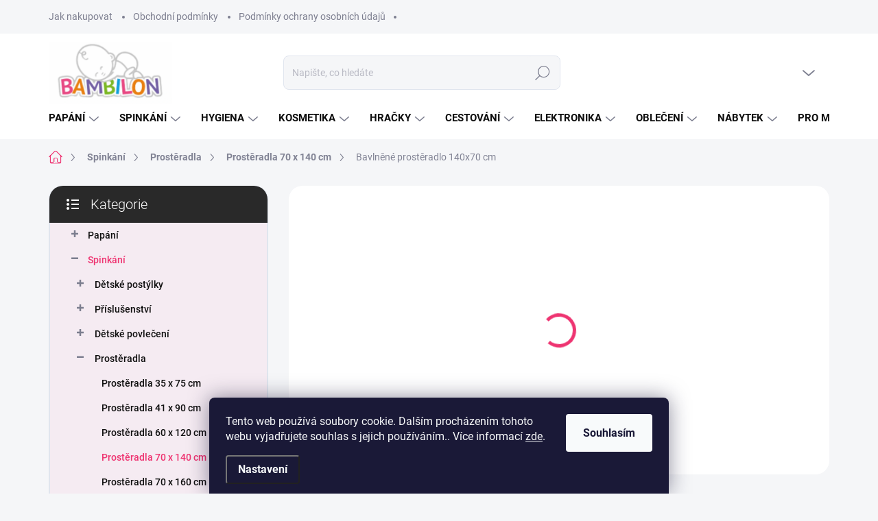

--- FILE ---
content_type: text/html; charset=utf-8
request_url: https://www.bambilon.cz/bavlnene-prosteradlo-140x70-cm/
body_size: 43222
content:
<!doctype html><html lang="cs" dir="ltr" class="header-background-light external-fonts-loaded"><head><meta charset="utf-8" /><meta name="viewport" content="width=device-width,initial-scale=1" /><title>Bavlněné prostěradlo 140x70 cm - Bambilon</title><link rel="preconnect" href="https://cdn.myshoptet.com" /><link rel="dns-prefetch" href="https://cdn.myshoptet.com" /><link rel="preload" href="https://cdn.myshoptet.com/prj/dist/master/cms/libs/jquery/jquery-1.11.3.min.js" as="script" /><link href="https://cdn.myshoptet.com/prj/dist/master/cms/templates/frontend_templates/shared/css/font-face/roboto.css" rel="stylesheet"><link href="https://cdn.myshoptet.com/prj/dist/master/cms/templates/frontend_templates/shared/css/font-face/poppins.css" rel="stylesheet"><script>
dataLayer = [];
dataLayer.push({'shoptet' : {
    "pageId": 1578,
    "pageType": "productDetail",
    "currency": "CZK",
    "currencyInfo": {
        "decimalSeparator": ",",
        "exchangeRate": 1,
        "priceDecimalPlaces": 0,
        "symbol": "K\u010d",
        "symbolLeft": 0,
        "thousandSeparator": " "
    },
    "language": "cs",
    "projectId": 598017,
    "product": {
        "id": 16638,
        "guid": "1d32479b-45f0-d0c5-e7e6-0a6e7c6a5b5c",
        "hasVariants": false,
        "codes": [
            {
                "code": 765555,
                "quantity": "1",
                "stocks": [
                    {
                        "id": "ext",
                        "quantity": "1"
                    }
                ]
            }
        ],
        "code": "765555",
        "name": "Bavln\u011bn\u00e9 prost\u011bradlo 140x70 cm",
        "appendix": "",
        "weight": 0.5,
        "manufacturer": "Baby Matex",
        "manufacturerGuid": "1EF7141F47776DEABB3F72A918AF8F09",
        "currentCategory": "Spink\u00e1n\u00ed | Prost\u011bradla | Prost\u011bradla 70 x 140 cm",
        "currentCategoryGuid": "f33e9784-48e7-11ee-a592-3e5eb9a3f9dd",
        "defaultCategory": "Spink\u00e1n\u00ed | Prost\u011bradla | Prost\u011bradla 70 x 140 cm",
        "defaultCategoryGuid": "f33e9784-48e7-11ee-a592-3e5eb9a3f9dd",
        "currency": "CZK",
        "priceWithVat": 185
    },
    "stocks": [
        {
            "id": "ext",
            "title": "Sklad",
            "isDeliveryPoint": 0,
            "visibleOnEshop": 1
        }
    ],
    "cartInfo": {
        "id": null,
        "freeShipping": false,
        "freeShippingFrom": null,
        "leftToFreeGift": {
            "formattedPrice": "0 K\u010d",
            "priceLeft": 0
        },
        "freeGift": false,
        "leftToFreeShipping": {
            "priceLeft": null,
            "dependOnRegion": null,
            "formattedPrice": null
        },
        "discountCoupon": [],
        "getNoBillingShippingPrice": {
            "withoutVat": 0,
            "vat": 0,
            "withVat": 0
        },
        "cartItems": [],
        "taxMode": "ORDINARY"
    },
    "cart": [],
    "customer": {
        "priceRatio": 1,
        "priceListId": 1,
        "groupId": null,
        "registered": false,
        "mainAccount": false
    }
}});
dataLayer.push({'cookie_consent' : {
    "marketing": "denied",
    "analytics": "denied"
}});
document.addEventListener('DOMContentLoaded', function() {
    shoptet.consent.onAccept(function(agreements) {
        if (agreements.length == 0) {
            return;
        }
        dataLayer.push({
            'cookie_consent' : {
                'marketing' : (agreements.includes(shoptet.config.cookiesConsentOptPersonalisation)
                    ? 'granted' : 'denied'),
                'analytics': (agreements.includes(shoptet.config.cookiesConsentOptAnalytics)
                    ? 'granted' : 'denied')
            },
            'event': 'cookie_consent'
        });
    });
});
</script>

<!-- Google Tag Manager -->
<script>(function(w,d,s,l,i){w[l]=w[l]||[];w[l].push({'gtm.start':
new Date().getTime(),event:'gtm.js'});var f=d.getElementsByTagName(s)[0],
j=d.createElement(s),dl=l!='dataLayer'?'&l='+l:'';j.async=true;j.src=
'https://www.googletagmanager.com/gtm.js?id='+i+dl;f.parentNode.insertBefore(j,f);
})(window,document,'script','dataLayer','GTM-TWVB8M53');</script>
<!-- End Google Tag Manager -->

<meta property="og:type" content="website"><meta property="og:site_name" content="bambilon.cz"><meta property="og:url" content="https://www.bambilon.cz/bavlnene-prosteradlo-140x70-cm/"><meta property="og:title" content="Bavlněné prostěradlo 140x70 cm - Bambilon"><meta name="author" content="Bambilon"><meta name="web_author" content="Shoptet.cz"><meta name="dcterms.rightsHolder" content="www.bambilon.cz"><meta name="robots" content="index,follow"><meta property="og:image" content="https://cdn.myshoptet.com/usr/www.bambilon.cz/user/shop/big/16638_bavlnene-prosteradlo-140x70-cm.jpg?64f8093a"><meta property="og:description" content="Bavlněné prostěradlo 140x70 cm. Bavlněné prostěradlo na dětskou postýlku 140*70 cm. Složení: 100% bavlna Foto je pouze ilustrativní."><meta name="description" content="Bavlněné prostěradlo 140x70 cm. Bavlněné prostěradlo na dětskou postýlku 140*70 cm. Složení: 100% bavlna Foto je pouze ilustrativní."><meta name="google-site-verification" content="pLMfPhWWxFD67mlfntwFThMAxMJbnhqTAeuBA1XEeqw"><meta property="product:price:amount" content="185"><meta property="product:price:currency" content="CZK"><style>:root {--color-primary: #ee3471;--color-primary-h: 340;--color-primary-s: 85%;--color-primary-l: 57%;--color-primary-hover: #94d6ff;--color-primary-hover-h: 203;--color-primary-hover-s: 100%;--color-primary-hover-l: 79%;--color-secondary: #f74592;--color-secondary-h: 334;--color-secondary-s: 92%;--color-secondary-l: 62%;--color-secondary-hover: #653b81;--color-secondary-hover-h: 276;--color-secondary-hover-s: 37%;--color-secondary-hover-l: 37%;--color-tertiary: #f5ebf2;--color-tertiary-h: 318;--color-tertiary-s: 33%;--color-tertiary-l: 94%;--color-tertiary-hover: #f5ebf2;--color-tertiary-hover-h: 318;--color-tertiary-hover-s: 33%;--color-tertiary-hover-l: 94%;--color-header-background: #ffffff;--template-font: "Roboto";--template-headings-font: "Poppins";--header-background-url: url("[data-uri]");--cookies-notice-background: #1A1937;--cookies-notice-color: #F8FAFB;--cookies-notice-button-hover: #f5f5f5;--cookies-notice-link-hover: #27263f;--templates-update-management-preview-mode-content: "Náhled aktualizací šablony je aktivní pro váš prohlížeč."}</style>
    <script>var shoptet = shoptet || {};</script>
    <script src="https://cdn.myshoptet.com/prj/dist/master/shop/dist/main-3g-header.js.05f199e7fd2450312de2.js"></script>
<!-- User include --><!-- service 1000(633) html code header -->
<link rel="stylesheet" href="https://cdn.myshoptet.com/usr/apollo.jakubtursky.sk/user/documents/assets/main.css?v=1769">

<noscript>
<style>
.before-carousel:before,
.before-carousel:after,
.products-block:after,
.products-block:before,
.p-detail-inner:before,
.p-detail-inner:after{
	display: none;
}

.products-block .product, .products-block .slider-group-products,
.next-to-carousel-banners .banner-wrapper,
.before-carousel .content-wrapper-in,
.p-detail-inner .p-detail-inner-header, .p-detail-inner #product-detail-form {
  opacity: 1;
}

body.type-category .content-wrapper-in,
body.type-manufacturer-detail .content-wrapper-in,
body.type-product .content-wrapper-in {
	visibility: visible!important;
}
</style>
</noscript>

<style>
@font-face {
  font-family: 'apollo';
  font-display: swap;
  src:  url('https://cdn.myshoptet.com/usr/apollo.jakubtursky.sk/user/documents/assets/iconfonts/icomoon.eot?v=107');
  src:  url('https://cdn.myshoptet.com/usr/apollo.jakubtursky.sk/user/documents/assets/iconfonts/icomoon.eot?v=107') format('embedded-opentype'),
    url('https://cdn.myshoptet.com/usr/apollo.jakubtursky.sk/user/documents/assets/iconfonts/icomoon.ttf?v=107') format('truetype'),
    url('https://cdn.myshoptet.com/usr/apollo.jakubtursky.sk/user/documents/assets/iconfonts/icomoon.woff?v=107') format('woff'),
    url('https://cdn.myshoptet.com/usr/apollo.jakubtursky.sk/user/documents/assets/iconfonts/icomoon.svg?v=107') format('svg');
  font-weight: normal;
  font-style: normal;
  font-display: block;
}
.top-navigation-bar .top-nav-button.top-nav-button-login.primary{
	display: none;
}
.basic-description>h3:first-child{
	display: none;
}
/*.header-info-banner-addon{
	background-color: black;
}*/
</style>

<style>
.not-working {
  background-color: rgba(0,0,0, 0.9);
  color: white;
  width: 100%;
  height: 100%;
  position: fixed;
  top: 0;
  left: 0;
  z-index: 9999999;
  text-align: center;
  padding: 50px;
  line-height: 1.6;
  font-size: 16px;
}
</style>

<!-- api 1881(1446) html code header -->
<script>var bianoPixelConfig={debug:false,merchantId:"cz6e53ff66e71f48d2dfc29917f61bdc8ad1b22ba4",project:"biano.cz"}</script>
<!-- service 1881(1446) html code header -->
<script>
    document.addEventListener("DOMContentLoaded",()=>{var b,i,a,n,o,p,x,s;b=window,i=document,a=bianoPixelConfig,b.bianoTrack||((o=b.bianoTrack=function(){o.callMethod?o.callMethod.apply(o,arguments):o.queue.push(arguments)}).push=o,o.queue=[],a=a||{},n=shoptet.consent.isAccepted("analytics"),o.push("consent",n),o.push("init",a.merchantId),s="script",(p=i.createElement(s)).async=!0,p.src="https://"+(n?"pixel."+a.project:"bianopixel.com")+"/"+(a.debug?"debug":"min")+"/pixel.js",(x=i.getElementsByTagName(s)[0]).parentNode.insertBefore(p,x));const dl=getShoptetDataLayer();switch(dl.pageType){case"productDetail":bianoTrack("track","product_view",{id:(dl.product.code||dl.product.codes[0].code).toString(),source:"shoptet"});break;case"thankYou":bianoTrack("track","purchase",{id:dl.order.orderNo.toString(),order_price:parseFloat(dl.order.total),currency:dl.order.currencyCode,items:dl.order.content.map(item=>({id:item.sku.toString(),quantity:parseInt(item.quantity),unit_price:parseFloat(item.price)})),source:"shoptet"});break;default:bianoTrack("track","page_view",{source:"shoptet"})}document.addEventListener("ShoptetCartAddCartItem",()=>{const dl=getShoptetDataLayer();if(dl.cart&&dl.cart.length){const item=dl.cart[dl.cart.length-1];bianoTrack("track","add_to_cart",{id:item.code.toString(),quantity:parseInt(item.quantity),unit_price:parseFloat(item.priceWithVat),currency:dl.currency,source:"shoptet"})}}),shoptet.scripts.setCustomCallback("shoptet.consent.set",(function(args){args[0].includes("analytics")&&bianoTrack("consent",!0)}))});
</script>
<!-- project html code header -->
<style>
@media (min-width: 768px) {
    .is-header-fixed.is-header-hidden #header .site-name a img {
      max-height: 76px;
    }
    #header .site-name {
      display: flex;
      align-items: center;
    }

    #header .site-name a img {
      max-height: 90px;
      max-width: 300px;
    }
  }

  @media (max-width: 767px) {
    .top-navigation-bar .site-name a img {
      max-height: 40px;
    }
  }
  .benefitBanner__picture img{
    mix-blend-mode: multiply;
  }
  .in-index .position--benefitHomepage {
    margin-top: 0;
    margin-bottom: 30px;
  }
  .benefitBanner__picture {
    height: 50px;
  }
  .benefitBanner__picture img {
    max-height: 50px;
    max-width: 55px;
  }

  .welcome .welcome__content p {
    margin-bottom: 0;
  }

  .welcome .welcome__content p + p{
    margin-top: 20px;
  }

  .banners-top-block .banner-wrapper a, .banners-top-block .banner-wrapper img{
    width: 100%;
  }

  @media (min-width: 768px) {
    .navigation-in {
      font-size: 15px;
      line-height: 15px;
    }
    .navigation-in ul li a {
      padding-left: 25px;
      padding-right: 25px;
    }
    .top-navigation-bar .container > div.top-navigation-contacts {
      top: 0;
      height: 49px;
    }
    .welcome h1 {
      font-size: 40px;
      margin-bottom: 30px;
    }
    .welcome p {
      font-size: 16px;
      line-height: 1.8;
      margin-bottom: 30px;
    }
  }
  @media (min-width: 992px) {
    .welcome {
      padding: 40px 40px 40px 40px;
    }
  }
  @media (min-width: 992px) {
    .header-top {
      padding-top: 30px;
      padding-bottom: 10px;
    }

    .popup-widget.login-widget {
      top: 130px;
    }

    .popup-widget.cart-widget {
      top: 130px;
    }

    .admin-logged .popup-widget.login-widget {
      top: 155px;
    }

    .admin-logged .popup-widget.cart-widget {
      top: 155px;
    }
  }
  @media (max-width: 767px){
    .top-navigation-bar {
      background-color: white;
    }
  }

  @media (max-width: 370px){
    .top-navigation-bar .site-name a img {
        max-height: 30px;
    }
  }
  
  @media (min-width: 768px) {
  .products-related-block h2, .products-alternative-block h2,
  h4.homepage-group-title, .h4.homepage-group-title {
    font-size: 36px;
  }
  body .hodnoceni:before {
    text-align: center;
    font-size: 36px;
    margin-bottom: 30px;
  }
  .products-block.products .p .name {
    font-size: 18px;
  }
  .navigation-buttons a[data-target="cart"]:hover {
    color: white;
  }
  .header-top .btn.cart-count:hover .cart-price {
    color: white;
  }
  .navigation-buttons .click-cart a:after {
    display: none;
  }
  .click-cart {
    background: var(--color-primary);
    border-radius: 8px;
  }
  .click-cart:hover {
    background: var(--color-primary-hover);
  }
  #header .cart-count {
    border-radius: 7px 7px 0 0;
  }
  .navigation-buttons a[data-target="cart"] {
    color: #fff;
  }
  .header-top .btn.cart-count:before {
    font-size: 26px;
  }
  .header-top .btn.cart-count:before {
    color: white !important;
  }
  .navigation-buttons {
    right: 0;
  }
  .cart-window-visible #header .click-cart {
    border-radius: 7px 7px 0 0;
  }
  .cart-window-visible #header .cart-count {
    background-color: transparent;
    border-radius: 7px 7px 0 0;
  }
  .cart-window-visible .btn.cart-count .cart-price {
    color: white;
  }
  .popup-widget {
    margin-left: -6px;
  }
}

@media (min-width: 992px) {
  .popup-widget.cart-widget {
    margin-left: 106px;
  }
}

@media (min-width: 1200px) {
  .popup-widget.cart-widget {
    margin-left: 209px;
  }
}

@media (min-width: 1440px) {
  .popup-widget.cart-widget {
    margin-left: 329px;
  }
}


.flag.flag-discount:before {
    background-image: url("data:image/svg+xml,%3Csvg xmlns='http://www.w3.org/2000/svg' width='96' height='96' viewBox='0 0 96 96'%3E%3Cg%3E%3Cg%3E%3Cpath fill='%23f74592' d='M93.71 42.777l-3.374-5.121a3.181 3.181 0 0 1-.507-1.844l.333-6.193a9.472 9.472 0 0 0-5.197-8.995l-5.49-2.777a2.987 2.987 0 0 1-1.327-1.328l-2.774-5.485a9.424 9.424 0 0 0-8.993-5.199l-6.195.334c-.65.034-1.29-.14-1.833-.5l-5.131-3.38A9.46 9.46 0 0 0 48 .722a9.457 9.457 0 0 0-5.22 1.566l-5.122 3.373a3.21 3.21 0 0 1-1.843.508l-6.193-.334a9.425 9.425 0 0 0-8.995 5.197l-2.778 5.491a2.986 2.986 0 0 1-1.327 1.326l-5.486 2.774a9.472 9.472 0 0 0-5.198 8.993l.334 6.198a3.013 3.013 0 0 1-.501 1.83l-3.38 5.132a9.474 9.474 0 0 0 0 10.443l3.372 5.12c.358.557.533 1.2.509 1.843l-.334 6.194a9.471 9.471 0 0 0 5.196 8.995l5.492 2.777a2.989 2.989 0 0 1 1.325 1.328l2.774 5.485a9.426 9.426 0 0 0 8.994 5.198l6.196-.333c.65-.036 1.287.14 1.832.5l5.132 3.38A9.46 9.46 0 0 0 48 95.274a9.463 9.463 0 0 0 5.221-1.566l5.121-3.373a3.2 3.2 0 0 1 1.843-.508l6.193.333a9.424 9.424 0 0 0 8.995-5.196l2.777-5.491a2.991 2.991 0 0 1 1.328-1.326l5.486-2.774a9.47 9.47 0 0 0 5.198-8.993l-.333-6.2c-.037-.64.14-1.288.5-1.828l3.38-5.132a9.477 9.477 0 0 0 0-10.442z'/%3E%3C/g%3E%3C/g%3E%3C/svg%3E");
}
</style>

<!-- /User include --><link rel="shortcut icon" href="/favicon.ico" type="image/x-icon" /><link rel="canonical" href="https://www.bambilon.cz/bavlnene-prosteradlo-140x70-cm/" /><script>!function(){var t={9196:function(){!function(){var t=/\[object (Boolean|Number|String|Function|Array|Date|RegExp)\]/;function r(r){return null==r?String(r):(r=t.exec(Object.prototype.toString.call(Object(r))))?r[1].toLowerCase():"object"}function n(t,r){return Object.prototype.hasOwnProperty.call(Object(t),r)}function e(t){if(!t||"object"!=r(t)||t.nodeType||t==t.window)return!1;try{if(t.constructor&&!n(t,"constructor")&&!n(t.constructor.prototype,"isPrototypeOf"))return!1}catch(t){return!1}for(var e in t);return void 0===e||n(t,e)}function o(t,r,n){this.b=t,this.f=r||function(){},this.d=!1,this.a={},this.c=[],this.e=function(t){return{set:function(r,n){u(c(r,n),t.a)},get:function(r){return t.get(r)}}}(this),i(this,t,!n);var e=t.push,o=this;t.push=function(){var r=[].slice.call(arguments,0),n=e.apply(t,r);return i(o,r),n}}function i(t,n,o){for(t.c.push.apply(t.c,n);!1===t.d&&0<t.c.length;){if("array"==r(n=t.c.shift()))t:{var i=n,a=t.a;if("string"==r(i[0])){for(var f=i[0].split("."),s=f.pop(),p=(i=i.slice(1),0);p<f.length;p++){if(void 0===a[f[p]])break t;a=a[f[p]]}try{a[s].apply(a,i)}catch(t){}}}else if("function"==typeof n)try{n.call(t.e)}catch(t){}else{if(!e(n))continue;for(var l in n)u(c(l,n[l]),t.a)}o||(t.d=!0,t.f(t.a,n),t.d=!1)}}function c(t,r){for(var n={},e=n,o=t.split("."),i=0;i<o.length-1;i++)e=e[o[i]]={};return e[o[o.length-1]]=r,n}function u(t,o){for(var i in t)if(n(t,i)){var c=t[i];"array"==r(c)?("array"==r(o[i])||(o[i]=[]),u(c,o[i])):e(c)?(e(o[i])||(o[i]={}),u(c,o[i])):o[i]=c}}window.DataLayerHelper=o,o.prototype.get=function(t){var r=this.a;t=t.split(".");for(var n=0;n<t.length;n++){if(void 0===r[t[n]])return;r=r[t[n]]}return r},o.prototype.flatten=function(){this.b.splice(0,this.b.length),this.b[0]={},u(this.a,this.b[0])}}()}},r={};function n(e){var o=r[e];if(void 0!==o)return o.exports;var i=r[e]={exports:{}};return t[e](i,i.exports,n),i.exports}n.n=function(t){var r=t&&t.__esModule?function(){return t.default}:function(){return t};return n.d(r,{a:r}),r},n.d=function(t,r){for(var e in r)n.o(r,e)&&!n.o(t,e)&&Object.defineProperty(t,e,{enumerable:!0,get:r[e]})},n.o=function(t,r){return Object.prototype.hasOwnProperty.call(t,r)},function(){"use strict";n(9196)}()}();</script>    <!-- Global site tag (gtag.js) - Google Analytics -->
    <script async src="https://www.googletagmanager.com/gtag/js?id=G-BBLRL9FCGG"></script>
    <script>
        
        window.dataLayer = window.dataLayer || [];
        function gtag(){dataLayer.push(arguments);}
        

                    console.debug('default consent data');

            gtag('consent', 'default', {"ad_storage":"denied","analytics_storage":"denied","ad_user_data":"denied","ad_personalization":"denied","wait_for_update":500});
            dataLayer.push({
                'event': 'default_consent'
            });
        
        gtag('js', new Date());

        
                gtag('config', 'G-BBLRL9FCGG', {"groups":"GA4","send_page_view":false,"content_group":"productDetail","currency":"CZK","page_language":"cs"});
        
                gtag('config', 'AW-16454594299', {"allow_enhanced_conversions":true});
        
        
        
        
        
                    gtag('event', 'page_view', {"send_to":"GA4","page_language":"cs","content_group":"productDetail","currency":"CZK"});
        
                gtag('set', 'currency', 'CZK');

        gtag('event', 'view_item', {
            "send_to": "UA",
            "items": [
                {
                    "id": "765555",
                    "name": "Bavln\u011bn\u00e9 prost\u011bradlo 140x70 cm",
                    "category": "Spink\u00e1n\u00ed \/ Prost\u011bradla \/ Prost\u011bradla 70 x 140 cm",
                                        "brand": "Baby Matex",
                                                            "price": 153
                }
            ]
        });
        
        
        
        
        
                    gtag('event', 'view_item', {"send_to":"GA4","page_language":"cs","content_group":"productDetail","value":153,"currency":"CZK","items":[{"item_id":"765555","item_name":"Bavln\u011bn\u00e9 prost\u011bradlo 140x70 cm","item_brand":"Baby Matex","item_category":"Spink\u00e1n\u00ed","item_category2":"Prost\u011bradla","item_category3":"Prost\u011bradla 70 x 140 cm","price":153,"quantity":1,"index":0}]});
        
        
        
        
        
        
        
        document.addEventListener('DOMContentLoaded', function() {
            if (typeof shoptet.tracking !== 'undefined') {
                for (var id in shoptet.tracking.bannersList) {
                    gtag('event', 'view_promotion', {
                        "send_to": "UA",
                        "promotions": [
                            {
                                "id": shoptet.tracking.bannersList[id].id,
                                "name": shoptet.tracking.bannersList[id].name,
                                "position": shoptet.tracking.bannersList[id].position
                            }
                        ]
                    });
                }
            }

            shoptet.consent.onAccept(function(agreements) {
                if (agreements.length !== 0) {
                    console.debug('gtag consent accept');
                    var gtagConsentPayload =  {
                        'ad_storage': agreements.includes(shoptet.config.cookiesConsentOptPersonalisation)
                            ? 'granted' : 'denied',
                        'analytics_storage': agreements.includes(shoptet.config.cookiesConsentOptAnalytics)
                            ? 'granted' : 'denied',
                                                                                                'ad_user_data': agreements.includes(shoptet.config.cookiesConsentOptPersonalisation)
                            ? 'granted' : 'denied',
                        'ad_personalization': agreements.includes(shoptet.config.cookiesConsentOptPersonalisation)
                            ? 'granted' : 'denied',
                        };
                    console.debug('update consent data', gtagConsentPayload);
                    gtag('consent', 'update', gtagConsentPayload);
                    dataLayer.push(
                        { 'event': 'update_consent' }
                    );
                }
            });
        });
    </script>
<script>
    (function(t, r, a, c, k, i, n, g) { t['ROIDataObject'] = k;
    t[k]=t[k]||function(){ (t[k].q=t[k].q||[]).push(arguments) },t[k].c=i;n=r.createElement(a),
    g=r.getElementsByTagName(a)[0];n.async=1;n.src=c;g.parentNode.insertBefore(n,g)
    })(window, document, 'script', '//www.heureka.cz/ocm/sdk.js?source=shoptet&version=2&page=product_detail', 'heureka', 'cz');

    heureka('set_user_consent', 0);
</script>
</head><body class="desktop id-1578 in-prosteradla-70-x-140-cm template-11 type-product type-detail multiple-columns-body columns-mobile-2 columns-3 blank-mode blank-mode-css ums_forms_redesign--off ums_a11y_category_page--on ums_discussion_rating_forms--off ums_flags_display_unification--on ums_a11y_login--off mobile-header-version-1">
        <div id="fb-root"></div>
        <script>
            window.fbAsyncInit = function() {
                FB.init({
//                    appId            : 'your-app-id',
                    autoLogAppEvents : true,
                    xfbml            : true,
                    version          : 'v19.0'
                });
            };
        </script>
        <script async defer crossorigin="anonymous" src="https://connect.facebook.net/cs_CZ/sdk.js"></script>
<!-- Google Tag Manager (noscript) -->
<noscript><iframe src="https://www.googletagmanager.com/ns.html?id=GTM-TWVB8M53"
height="0" width="0" style="display:none;visibility:hidden"></iframe></noscript>
<!-- End Google Tag Manager (noscript) -->

    <div class="siteCookies siteCookies--bottom siteCookies--dark js-siteCookies" role="dialog" data-testid="cookiesPopup" data-nosnippet>
        <div class="siteCookies__form">
            <div class="siteCookies__content">
                <div class="siteCookies__text">
                    Tento web používá soubory cookie. Dalším procházením tohoto webu vyjadřujete souhlas s jejich používáním.. Více informací <a href="/podminky-ochrany-osobnich-udaju/" target=\"_blank\" rel=\"noopener noreferrer\">zde</a>.
                </div>
                <p class="siteCookies__links">
                    <button class="siteCookies__link js-cookies-settings" aria-label="Nastavení cookies" data-testid="cookiesSettings">Nastavení</button>
                </p>
            </div>
            <div class="siteCookies__buttonWrap">
                                <button class="siteCookies__button js-cookiesConsentSubmit" value="all" aria-label="Přijmout cookies" data-testid="buttonCookiesAccept">Souhlasím</button>
            </div>
        </div>
        <script>
            document.addEventListener("DOMContentLoaded", () => {
                const siteCookies = document.querySelector('.js-siteCookies');
                document.addEventListener("scroll", shoptet.common.throttle(() => {
                    const st = document.documentElement.scrollTop;
                    if (st > 1) {
                        siteCookies.classList.add('siteCookies--scrolled');
                    } else {
                        siteCookies.classList.remove('siteCookies--scrolled');
                    }
                }, 100));
            });
        </script>
    </div>
<a href="#content" class="skip-link sr-only">Přejít na obsah</a><div class="overall-wrapper"><div class="user-action"><div class="container"><div class="user-action-in"><div class="user-action-login popup-widget login-widget"><div class="popup-widget-inner"><h2 id="loginHeading">Přihlášení k vašemu účtu</h2><div id="customerLogin"><form action="/action/Customer/Login/" method="post" id="formLoginIncluded" class="csrf-enabled formLogin" data-testid="formLogin"><input type="hidden" name="referer" value="" /><div class="form-group"><div class="input-wrapper email js-validated-element-wrapper no-label"><input type="email" name="email" class="form-control" autofocus placeholder="E-mailová adresa (např. jan@novak.cz)" data-testid="inputEmail" autocomplete="email" required /></div></div><div class="form-group"><div class="input-wrapper password js-validated-element-wrapper no-label"><input type="password" name="password" class="form-control" placeholder="Heslo" data-testid="inputPassword" autocomplete="current-password" required /><span class="no-display">Nemůžete vyplnit toto pole</span><input type="text" name="surname" value="" class="no-display" /></div></div><div class="form-group"><div class="login-wrapper"><button type="submit" class="btn btn-secondary btn-text btn-login" data-testid="buttonSubmit">Přihlásit se</button><div class="password-helper"><a href="/registrace/" data-testid="signup" rel="nofollow">Nová registrace</a><a href="/klient/zapomenute-heslo/" rel="nofollow">Zapomenuté heslo</a></div></div></div></form>
</div></div></div>
    <div id="cart-widget" class="user-action-cart popup-widget cart-widget loader-wrapper" data-testid="popupCartWidget" role="dialog" aria-hidden="true"><div class="popup-widget-inner cart-widget-inner place-cart-here"><div class="loader-overlay"><div class="loader"></div></div></div><div class="cart-widget-button"><a href="/kosik/" class="btn btn-conversion" id="continue-order-button" rel="nofollow" data-testid="buttonNextStep">Pokračovat do košíku</a></div></div></div>
</div></div><div class="top-navigation-bar" data-testid="topNavigationBar">

    <div class="container">

        <div class="top-navigation-contacts">
            <strong>Zákaznická podpora:</strong><a href="tel:+420728355665" class="project-phone" aria-label="Zavolat na +420728355665" data-testid="contactboxPhone"><span>+420 728 355 665</span></a><a href="mailto:obchod@bambilon.cz" class="project-email" data-testid="contactboxEmail"><span>obchod@bambilon.cz</span></a>        </div>

                            <div class="top-navigation-menu">
                <div class="top-navigation-menu-trigger"></div>
                <ul class="top-navigation-bar-menu">
                                            <li class="top-navigation-menu-item-27">
                            <a href="/jak-nakupovat/">Jak nakupovat</a>
                        </li>
                                            <li class="top-navigation-menu-item-39">
                            <a href="/obchodni-podminky/">Obchodní podmínky</a>
                        </li>
                                            <li class="top-navigation-menu-item-691">
                            <a href="/podminky-ochrany-osobnich-udaju/">Podmínky ochrany osobních údajů </a>
                        </li>
                                    </ul>
                <ul class="top-navigation-bar-menu-helper"></ul>
            </div>
        
        <div class="top-navigation-tools">
            <div class="responsive-tools">
                <a href="#" class="toggle-window" data-target="search" aria-label="Hledat" data-testid="linkSearchIcon"></a>
                                                            <a href="#" class="toggle-window" data-target="login"></a>
                                                    <a href="#" class="toggle-window" data-target="navigation" aria-label="Menu" data-testid="hamburgerMenu"></a>
            </div>
                        <a href="/login/?backTo=%2Fbavlnene-prosteradlo-140x70-cm%2F" class="top-nav-button top-nav-button-login primary login toggle-window" data-target="login" data-testid="signin" rel="nofollow"><span>Přihlášení</span></a>        </div>

    </div>

</div>
<header id="header"><div class="container navigation-wrapper">
    <div class="header-top">
        <div class="site-name-wrapper">
            <div class="site-name"><a href="/" data-testid="linkWebsiteLogo"><img src="https://cdn.myshoptet.com/usr/www.bambilon.cz/user/logos/gegeerg.jpeg" alt="Bambilon" fetchpriority="low" /></a></div>        </div>
        <div class="search" itemscope itemtype="https://schema.org/WebSite">
            <meta itemprop="headline" content="Prostěradla 70 x 140 cm"/><meta itemprop="url" content="https://www.bambilon.cz"/><meta itemprop="text" content="Bavlněné prostěradlo 140x70 cm. Bavlněné prostěradlo na dětskou postýlku 140*70 cm. Složení: 100% bavlna Foto je pouze ilustrativní."/>            <form action="/action/ProductSearch/prepareString/" method="post"
    id="formSearchForm" class="search-form compact-form js-search-main"
    itemprop="potentialAction" itemscope itemtype="https://schema.org/SearchAction" data-testid="searchForm">
    <fieldset>
        <meta itemprop="target"
            content="https://www.bambilon.cz/vyhledavani/?string={string}"/>
        <input type="hidden" name="language" value="cs"/>
        
            
<input
    type="search"
    name="string"
        class="query-input form-control search-input js-search-input"
    placeholder="Napište, co hledáte"
    autocomplete="off"
    required
    itemprop="query-input"
    aria-label="Vyhledávání"
    data-testid="searchInput"
>
            <button type="submit" class="btn btn-default" data-testid="searchBtn">Hledat</button>
        
    </fieldset>
</form>
        </div>
        <div class="navigation-buttons">
                
    <a href="/kosik/" class="btn btn-icon toggle-window cart-count" data-target="cart" data-hover="true" data-redirect="true" data-testid="headerCart" rel="nofollow" aria-haspopup="dialog" aria-expanded="false" aria-controls="cart-widget">
        
                <span class="sr-only">Nákupní košík</span>
        
            <span class="cart-price visible-lg-inline-block" data-testid="headerCartPrice">
                                    Prázdný košík                            </span>
        
    
            </a>
        </div>
    </div>
    <nav id="navigation" aria-label="Hlavní menu" data-collapsible="true"><div class="navigation-in menu"><ul class="menu-level-1" role="menubar" data-testid="headerMenuItems"><li class="menu-item-834 ext" role="none"><a href="/papani/" data-testid="headerMenuItem" role="menuitem" aria-haspopup="true" aria-expanded="false"><b>Papání</b><span class="submenu-arrow"></span></a><ul class="menu-level-2" aria-label="Papání" tabindex="-1" role="menu"><li class="menu-item-1473 has-third-level" role="none"><a href="/lahve-a-prislusenstvi/" class="menu-image" data-testid="headerMenuItem" tabindex="-1" aria-hidden="true"><img src="data:image/svg+xml,%3Csvg%20width%3D%22140%22%20height%3D%22100%22%20xmlns%3D%22http%3A%2F%2Fwww.w3.org%2F2000%2Fsvg%22%3E%3C%2Fsvg%3E" alt="" aria-hidden="true" width="140" height="100"  data-src="https://cdn.myshoptet.com/usr/www.bambilon.cz/user/categories/thumb/2577_kojenecka-lahev-sirokohrdla-options-4x270-ml-transparentni.jpg" fetchpriority="low" /></a><div><a href="/lahve-a-prislusenstvi/" data-testid="headerMenuItem" role="menuitem"><span>Láhve a příslušenství</span></a>
                                                    <ul class="menu-level-3" role="menu">
                                                                    <li class="menu-item-1626" role="none">
                                        <a href="/kojenecke-lahve-do-125-ml/" data-testid="headerMenuItem" role="menuitem">
                                            Kojenecké láhve do 125 ml</a>,                                    </li>
                                                                    <li class="menu-item-1548" role="none">
                                        <a href="/kojenecke-lahve-125-260-ml/" data-testid="headerMenuItem" role="menuitem">
                                            Kojenecké láhve 125 - 260 ml</a>,                                    </li>
                                                                    <li class="menu-item-1545" role="none">
                                        <a href="/kojenecke-lahve-nad-260-ml/" data-testid="headerMenuItem" role="menuitem">
                                            Kojenecké láhve nad 260 ml</a>,                                    </li>
                                                                    <li class="menu-item-2055" role="none">
                                        <a href="/startovaci-sady-lahvi/" data-testid="headerMenuItem" role="menuitem">
                                            Startovací sady lahví</a>,                                    </li>
                                                                    <li class="menu-item-1476" role="none">
                                        <a href="/savicky/" data-testid="headerMenuItem" role="menuitem">
                                            Savičky</a>,                                    </li>
                                                                    <li class="menu-item-1539" role="none">
                                        <a href="/kartace-na-lahve/" data-testid="headerMenuItem" role="menuitem">
                                            Kartáče na láhve</a>,                                    </li>
                                                                    <li class="menu-item-1587" role="none">
                                        <a href="/prislusenstvi-k-lahvim/" data-testid="headerMenuItem" role="menuitem">
                                            Příslušenství k lahvím</a>,                                    </li>
                                                                    <li class="menu-item-1941" role="none">
                                        <a href="/kojenecke-lahve-sklenene/" data-testid="headerMenuItem" role="menuitem">
                                            Kojenecké láhve skleněné</a>,                                    </li>
                                                                    <li class="menu-item-2016" role="none">
                                        <a href="/termoobaly/" data-testid="headerMenuItem" role="menuitem">
                                            Termoobaly</a>,                                    </li>
                                                                    <li class="menu-item-2160" role="none">
                                        <a href="/detske-termosky/" data-testid="headerMenuItem" role="menuitem">
                                            Dětské termosky</a>                                    </li>
                                                            </ul>
                        </div></li><li class="menu-item-1524 has-third-level" role="none"><a href="/dudliky-a-kousatka/" class="menu-image" data-testid="headerMenuItem" tabindex="-1" aria-hidden="true"><img src="data:image/svg+xml,%3Csvg%20width%3D%22140%22%20height%3D%22100%22%20xmlns%3D%22http%3A%2F%2Fwww.w3.org%2F2000%2Fsvg%22%3E%3C%2Fsvg%3E" alt="" aria-hidden="true" width="140" height="100"  data-src="https://cdn.myshoptet.com/usr/www.bambilon.cz/user/categories/thumb/14484_dudlik-prirodni-kaucuk-kulaty-tresinka-6--ruzova.jpg" fetchpriority="low" /></a><div><a href="/dudliky-a-kousatka/" data-testid="headerMenuItem" role="menuitem"><span>Dudlíky a kousátka</span></a>
                                                    <ul class="menu-level-3" role="menu">
                                                                    <li class="menu-item-2256" role="none">
                                        <a href="/dudliky/" data-testid="headerMenuItem" role="menuitem">
                                            Dudlíky 0+</a>,                                    </li>
                                                                    <li class="menu-item-1809" role="none">
                                        <a href="/dudliky-0-6-m/" data-testid="headerMenuItem" role="menuitem">
                                            Dudlíky 0 - 6 m</a>,                                    </li>
                                                                    <li class="menu-item-1722" role="none">
                                        <a href="/dudliky-6-18-m/" data-testid="headerMenuItem" role="menuitem">
                                            Dudlíky 6 - 18 m</a>,                                    </li>
                                                                    <li class="menu-item-2154" role="none">
                                        <a href="/dudliky-18--m/" data-testid="headerMenuItem" role="menuitem">
                                            Dudlíky 18+ m</a>,                                    </li>
                                                                    <li class="menu-item-1701" role="none">
                                        <a href="/prislusenstvi-k-dudlikum/" data-testid="headerMenuItem" role="menuitem">
                                            Příslušenství k dudlíkům</a>,                                    </li>
                                                                    <li class="menu-item-1536" role="none">
                                        <a href="/kousatka/" data-testid="headerMenuItem" role="menuitem">
                                            Kousátka</a>                                    </li>
                                                            </ul>
                        </div></li><li class="menu-item-1542" role="none"><a href="/bryndaky/" class="menu-image" data-testid="headerMenuItem" tabindex="-1" aria-hidden="true"><img src="data:image/svg+xml,%3Csvg%20width%3D%22140%22%20height%3D%22100%22%20xmlns%3D%22http%3A%2F%2Fwww.w3.org%2F2000%2Fsvg%22%3E%3C%2Fsvg%3E" alt="" aria-hidden="true" width="140" height="100"  data-src="https://cdn.myshoptet.com/usr/www.bambilon.cz/user/categories/thumb/obr__zky_kategorii_(prezentace_(4____3)).png" fetchpriority="low" /></a><div><a href="/bryndaky/" data-testid="headerMenuItem" role="menuitem"><span>Bryndáky</span></a>
                        </div></li><li class="menu-item-1608 has-third-level" role="none"><a href="/detske-nadobi/" class="menu-image" data-testid="headerMenuItem" tabindex="-1" aria-hidden="true"><img src="data:image/svg+xml,%3Csvg%20width%3D%22140%22%20height%3D%22100%22%20xmlns%3D%22http%3A%2F%2Fwww.w3.org%2F2000%2Fsvg%22%3E%3C%2Fsvg%3E" alt="" aria-hidden="true" width="140" height="100"  data-src="https://cdn.myshoptet.com/usr/www.bambilon.cz/user/categories/thumb/obr__zky_kategorii_.png" fetchpriority="low" /></a><div><a href="/detske-nadobi/" data-testid="headerMenuItem" role="menuitem"><span>Dětské nádobí</span></a>
                                                    <ul class="menu-level-3" role="menu">
                                                                    <li class="menu-item-1611" role="none">
                                        <a href="/plastove-misky/" data-testid="headerMenuItem" role="menuitem">
                                            Plastové misky</a>,                                    </li>
                                                                    <li class="menu-item-1638" role="none">
                                        <a href="/detske-hrnecky-a-pitka/" data-testid="headerMenuItem" role="menuitem">
                                            Dětské hrnečky a pítka</a>,                                    </li>
                                                                    <li class="menu-item-2001" role="none">
                                        <a href="/detske-pribory/" data-testid="headerMenuItem" role="menuitem">
                                            Dětské příbory</a>,                                    </li>
                                                                    <li class="menu-item-2097" role="none">
                                        <a href="/ulozne-krabicky/" data-testid="headerMenuItem" role="menuitem">
                                            Úložné krabičky</a>,                                    </li>
                                                                    <li class="menu-item-2136" role="none">
                                        <a href="/detske-jidelni-sady/" data-testid="headerMenuItem" role="menuitem">
                                            Dětské jídelní sady</a>,                                    </li>
                                                                    <li class="menu-item-2205" role="none">
                                        <a href="/detske-talire/" data-testid="headerMenuItem" role="menuitem">
                                            Dětské talíře</a>                                    </li>
                                                            </ul>
                        </div></li></ul></li>
<li class="menu-item-1422 ext" role="none"><a href="/spinkani/" data-testid="headerMenuItem" role="menuitem" aria-haspopup="true" aria-expanded="false"><b>Spinkání</b><span class="submenu-arrow"></span></a><ul class="menu-level-2" aria-label="Spinkání" tabindex="-1" role="menu"><li class="menu-item-1494 has-third-level" role="none"><a href="/detske-postylky/" class="menu-image" data-testid="headerMenuItem" tabindex="-1" aria-hidden="true"><img src="data:image/svg+xml,%3Csvg%20width%3D%22140%22%20height%3D%22100%22%20xmlns%3D%22http%3A%2F%2Fwww.w3.org%2F2000%2Fsvg%22%3E%3C%2Fsvg%3E" alt="" aria-hidden="true" width="140" height="100"  data-src="https://cdn.myshoptet.com/usr/www.bambilon.cz/user/categories/thumb/obr__zky_kategorii__(8).png" fetchpriority="low" /></a><div><a href="/detske-postylky/" data-testid="headerMenuItem" role="menuitem"><span>Dětské postýlky</span></a>
                                                    <ul class="menu-level-3" role="menu">
                                                                    <li class="menu-item-1497" role="none">
                                        <a href="/drevene-postylky-120x60-cm/" data-testid="headerMenuItem" role="menuitem">
                                            Dřevěné postýlky 120x60 cm</a>,                                    </li>
                                                                    <li class="menu-item-1902" role="none">
                                        <a href="/drevene-postylky-140x70-cm/" data-testid="headerMenuItem" role="menuitem">
                                            Dřevěné postýlky 140x70 cm</a>,                                    </li>
                                                                    <li class="menu-item-1581" role="none">
                                        <a href="/ohradky/" data-testid="headerMenuItem" role="menuitem">
                                            Ohrádky</a>,                                    </li>
                                                                    <li class="menu-item-1743" role="none">
                                        <a href="/drevene-detske-postele/" data-testid="headerMenuItem" role="menuitem">
                                            Dřevěné dětské postele</a>,                                    </li>
                                                                    <li class="menu-item-1785" role="none">
                                        <a href="/cestovni-postylky/" data-testid="headerMenuItem" role="menuitem">
                                            Cestovní postýlky</a>,                                    </li>
                                                                    <li class="menu-item-2187" role="none">
                                        <a href="/supliky/" data-testid="headerMenuItem" role="menuitem">
                                            Šuplíky</a>,                                    </li>
                                                                    <li class="menu-item-2250" role="none">
                                        <a href="/detske-kolebky/" data-testid="headerMenuItem" role="menuitem">
                                            Dětské kolébky</a>                                    </li>
                                                            </ul>
                        </div></li><li class="menu-item-1515 has-third-level" role="none"><a href="/prislusenstvi/" class="menu-image" data-testid="headerMenuItem" tabindex="-1" aria-hidden="true"><img src="data:image/svg+xml,%3Csvg%20width%3D%22140%22%20height%3D%22100%22%20xmlns%3D%22http%3A%2F%2Fwww.w3.org%2F2000%2Fsvg%22%3E%3C%2Fsvg%3E" alt="" aria-hidden="true" width="140" height="100"  data-src="https://cdn.myshoptet.com/usr/www.bambilon.cz/user/categories/thumb/obr__zky_kategorii__(16).png" fetchpriority="low" /></a><div><a href="/prislusenstvi/" data-testid="headerMenuItem" role="menuitem"><span>Příslušenství</span></a>
                                                    <ul class="menu-level-3" role="menu">
                                                                    <li class="menu-item-1518" role="none">
                                        <a href="/detske-deky-70-x-100-cm/" data-testid="headerMenuItem" role="menuitem">
                                            Dětské deky 70 x 100 cm</a>,                                    </li>
                                                                    <li class="menu-item-1677" role="none">
                                        <a href="/detske-deky-100-x-135-cm/" data-testid="headerMenuItem" role="menuitem">
                                            Dětské deky 100 x 135 cm</a>,                                    </li>
                                                                    <li class="menu-item-2196" role="none">
                                        <a href="/detske-deky-100-x-150-cm/" data-testid="headerMenuItem" role="menuitem">
                                            Dětské deky 100 x 150 cm</a>,                                    </li>
                                                                    <li class="menu-item-1521" role="none">
                                        <a href="/detske-deky/" data-testid="headerMenuItem" role="menuitem">
                                            Dětské deky</a>,                                    </li>
                                                                    <li class="menu-item-2040" role="none">
                                        <a href="/detske-deky-zimni/" data-testid="headerMenuItem" role="menuitem">
                                            Dětské deky zimní</a>,                                    </li>
                                                                    <li class="menu-item-1566" role="none">
                                        <a href="/detske-polstare/" data-testid="headerMenuItem" role="menuitem">
                                            Dětské polštáře</a>,                                    </li>
                                                                    <li class="menu-item-1635" role="none">
                                        <a href="/mantinely-do-postylky/" data-testid="headerMenuItem" role="menuitem">
                                            Mantinely do postýlky</a>,                                    </li>
                                                                    <li class="menu-item-2184" role="none">
                                        <a href="/kapsare/" data-testid="headerMenuItem" role="menuitem">
                                            Kapsáře</a>                                    </li>
                                                            </ul>
                        </div></li><li class="menu-item-1560 has-third-level" role="none"><a href="/detske-povleceni/" class="menu-image" data-testid="headerMenuItem" tabindex="-1" aria-hidden="true"><img src="data:image/svg+xml,%3Csvg%20width%3D%22140%22%20height%3D%22100%22%20xmlns%3D%22http%3A%2F%2Fwww.w3.org%2F2000%2Fsvg%22%3E%3C%2Fsvg%3E" alt="" aria-hidden="true" width="140" height="100"  data-src="https://cdn.myshoptet.com/usr/www.bambilon.cz/user/categories/thumb/obr__zky_kategorii__(26).png" fetchpriority="low" /></a><div><a href="/detske-povleceni/" data-testid="headerMenuItem" role="menuitem"><span>Dětské povlečení</span></a>
                                                    <ul class="menu-level-3" role="menu">
                                                                    <li class="menu-item-1563" role="none">
                                        <a href="/perinky-a-polstarky/" data-testid="headerMenuItem" role="menuitem">
                                            Peřinky a polštářky</a>,                                    </li>
                                                                    <li class="menu-item-1686" role="none">
                                        <a href="/povleceni-do-kolebky/" data-testid="headerMenuItem" role="menuitem">
                                            Povlečení do kolébky</a>,                                    </li>
                                                                    <li class="menu-item-1752" role="none">
                                        <a href="/povleceni-do-postylky-120x90-cm/" data-testid="headerMenuItem" role="menuitem">
                                            Povlečení do postýlky 90 x 120 cm</a>,                                    </li>
                                                                    <li class="menu-item-1695" role="none">
                                        <a href="/povleceni-do-postylky-130x90-cm/" data-testid="headerMenuItem" role="menuitem">
                                            Povlečení do postýlky 90 x 130 cm</a>,                                    </li>
                                                                    <li class="menu-item-1740" role="none">
                                        <a href="/povleceni-do-postylky-135x100-cm/" data-testid="headerMenuItem" role="menuitem">
                                            Povlečení do postýlky 100 x 135 cm</a>                                    </li>
                                                            </ul>
                        </div></li><li class="menu-item-1569 has-third-level" role="none"><a href="/prosteradla/" class="menu-image" data-testid="headerMenuItem" tabindex="-1" aria-hidden="true"><img src="data:image/svg+xml,%3Csvg%20width%3D%22140%22%20height%3D%22100%22%20xmlns%3D%22http%3A%2F%2Fwww.w3.org%2F2000%2Fsvg%22%3E%3C%2Fsvg%3E" alt="" aria-hidden="true" width="140" height="100"  data-src="https://cdn.myshoptet.com/usr/www.bambilon.cz/user/categories/thumb/obr__zky_kategorii__(33).png" fetchpriority="low" /></a><div><a href="/prosteradla/" data-testid="headerMenuItem" role="menuitem"><span>Prostěradla</span></a>
                                                    <ul class="menu-level-3" role="menu">
                                                                    <li class="menu-item-2226" role="none">
                                        <a href="/prosteradla-35-x-75-cm/" data-testid="headerMenuItem" role="menuitem">
                                            Prostěradla 35 x 75 cm</a>,                                    </li>
                                                                    <li class="menu-item-1665" role="none">
                                        <a href="/prosteradla-41-x-90-cm/" data-testid="headerMenuItem" role="menuitem">
                                            Prostěradla 41 x 90 cm</a>,                                    </li>
                                                                    <li class="menu-item-1572" role="none">
                                        <a href="/prosteradla-60-x-120-cm/" data-testid="headerMenuItem" role="menuitem">
                                            Prostěradla 60 x 120 cm</a>,                                    </li>
                                                                    <li class="menu-item-1578" role="none">
                                        <a href="/prosteradla-70-x-140-cm/" class="active" data-testid="headerMenuItem" role="menuitem">
                                            Prostěradla 70 x 140 cm</a>,                                    </li>
                                                                    <li class="menu-item-1662" role="none">
                                        <a href="/prosteradla-70-x-160-cm/" data-testid="headerMenuItem" role="menuitem">
                                            Prostěradla 70 x 160 cm</a>,                                    </li>
                                                                    <li class="menu-item-1680" role="none">
                                        <a href="/prosteradla-80-x-200-cm/" data-testid="headerMenuItem" role="menuitem">
                                            Prostěradla 80 x 200 cm</a>,                                    </li>
                                                                    <li class="menu-item-1683" role="none">
                                        <a href="/prosteradla-90-x-200-cm/" data-testid="headerMenuItem" role="menuitem">
                                            Prostěradla 90 x 200 cm</a>,                                    </li>
                                                                    <li class="menu-item-1650" role="none">
                                        <a href="/prosteradla-100-x-200-cm/" data-testid="headerMenuItem" role="menuitem">
                                            Prostěradla 100 x 200 cm</a>,                                    </li>
                                                                    <li class="menu-item-1653" role="none">
                                        <a href="/prosteradla-120-x-200-cm/" data-testid="headerMenuItem" role="menuitem">
                                            Prostěradla 120 x 200 cm</a>,                                    </li>
                                                                    <li class="menu-item-1668" role="none">
                                        <a href="/prosteradla-140-x-200-cm/" data-testid="headerMenuItem" role="menuitem">
                                            Prostěradla 140 x 200 cm</a>,                                    </li>
                                                                    <li class="menu-item-1656" role="none">
                                        <a href="/prosteradla-160-x-200-cm/" data-testid="headerMenuItem" role="menuitem">
                                            Prostěradla 160 x 200 cm</a>,                                    </li>
                                                                    <li class="menu-item-1659" role="none">
                                        <a href="/prosteradla-180-x-200-cm/" data-testid="headerMenuItem" role="menuitem">
                                            Prostěradla 180 x 200 cm</a>,                                    </li>
                                                                    <li class="menu-item-1689" role="none">
                                        <a href="/prosteradla-200-x-200-cm/" data-testid="headerMenuItem" role="menuitem">
                                            Prostěradla 200 x 200 cm</a>                                    </li>
                                                            </ul>
                        </div></li><li class="menu-item-2046 has-third-level" role="none"><a href="/prosteradla-nepromokava/" class="menu-image" data-testid="headerMenuItem" tabindex="-1" aria-hidden="true"><img src="data:image/svg+xml,%3Csvg%20width%3D%22140%22%20height%3D%22100%22%20xmlns%3D%22http%3A%2F%2Fwww.w3.org%2F2000%2Fsvg%22%3E%3C%2Fsvg%3E" alt="" aria-hidden="true" width="140" height="100"  data-src="https://cdn.myshoptet.com/usr/www.bambilon.cz/user/categories/thumb/obr__zky_kategorii__(39).png" fetchpriority="low" /></a><div><a href="/prosteradla-nepromokava/" data-testid="headerMenuItem" role="menuitem"><span>Prostěradla nepromokavá</span></a>
                                                    <ul class="menu-level-3" role="menu">
                                                                    <li class="menu-item-2338" role="none">
                                        <a href="/prosteradla-nepromokava-41x90-cm/" data-testid="headerMenuItem" role="menuitem">
                                            Prostěradla nepromokavá 41 x 90 cm</a>,                                    </li>
                                                                    <li class="menu-item-2052" role="none">
                                        <a href="/prosteradla-nepromokava-70-x-140-cm/" data-testid="headerMenuItem" role="menuitem">
                                            Prostěradla nepromokavá 70 x 140 cm</a>,                                    </li>
                                                                    <li class="menu-item-2049" role="none">
                                        <a href="/prosteradla-nepromokava-60-x-120-cm/" data-testid="headerMenuItem" role="menuitem">
                                            Prostěradla nepromokavá 60 x 120 cm</a>,                                    </li>
                                                                    <li class="menu-item-2289" role="none">
                                        <a href="/prosteradla-nepromokava-70-x-160-cm/" data-testid="headerMenuItem" role="menuitem">
                                            Prostěradla nepromokavá 70 x 160 cm</a>,                                    </li>
                                                                    <li class="menu-item-2295" role="none">
                                        <a href="/prosteradla-nepromokava-90-x-200-cm/" data-testid="headerMenuItem" role="menuitem">
                                            Prostěradla nepromokavá 90 x 200 cm</a>,                                    </li>
                                                                    <li class="menu-item-2283" role="none">
                                        <a href="/prosteradla-nepromokava-100-x-200-cm/" data-testid="headerMenuItem" role="menuitem">
                                            Prostěradla nepromokavá 100 x 200 cm</a>,                                    </li>
                                                                    <li class="menu-item-2292" role="none">
                                        <a href="/prosteradla-nepromokava-140-x-200-cm/" data-testid="headerMenuItem" role="menuitem">
                                            Prostěradla nepromokavá 140 x 200 cm</a>,                                    </li>
                                                                    <li class="menu-item-2286" role="none">
                                        <a href="/prosteradla-nepromokava-200-x-200-cm/" data-testid="headerMenuItem" role="menuitem">
                                            Prostěradla nepromokavá 200 x 200 cm</a>                                    </li>
                                                            </ul>
                        </div></li><li class="menu-item-1557 has-third-level" role="none"><a href="/chranice-matrace/" class="menu-image" data-testid="headerMenuItem" tabindex="-1" aria-hidden="true"><img src="data:image/svg+xml,%3Csvg%20width%3D%22140%22%20height%3D%22100%22%20xmlns%3D%22http%3A%2F%2Fwww.w3.org%2F2000%2Fsvg%22%3E%3C%2Fsvg%3E" alt="" aria-hidden="true" width="140" height="100"  data-src="https://cdn.myshoptet.com/usr/www.bambilon.cz/user/categories/thumb/obr__zky_kategorii__(19).png" fetchpriority="low" /></a><div><a href="/chranice-matrace/" data-testid="headerMenuItem" role="menuitem"><span>Chrániče matrace</span></a>
                                                    <ul class="menu-level-3" role="menu">
                                                                    <li class="menu-item-2307" role="none">
                                        <a href="/chranice-matrace-50-x-90-cm/" data-testid="headerMenuItem" role="menuitem">
                                            Chrániče matrace 50 x 90 cm</a>,                                    </li>
                                                                    <li class="menu-item-2298" role="none">
                                        <a href="/chranice-matrace-60-x-120-cm/" data-testid="headerMenuItem" role="menuitem">
                                            Chrániče matrace 60 x 120 cm</a>,                                    </li>
                                                                    <li class="menu-item-2301" role="none">
                                        <a href="/chranice-matrace-70-x-140-cm/" data-testid="headerMenuItem" role="menuitem">
                                            Chrániče matrace 70 x 140 cm</a>,                                    </li>
                                                                    <li class="menu-item-2310" role="none">
                                        <a href="/chranice-matrace-70-x-160-cm/" data-testid="headerMenuItem" role="menuitem">
                                            Chrániče matrace 70 x 160 cm</a>,                                    </li>
                                                                    <li class="menu-item-2313" role="none">
                                        <a href="/chranice-matrace-80-x-160-cm/" data-testid="headerMenuItem" role="menuitem">
                                            Chrániče matrace 80 x 160 cm</a>,                                    </li>
                                                                    <li class="menu-item-2316" role="none">
                                        <a href="/chranice-matrace-80-x-200-cm/" data-testid="headerMenuItem" role="menuitem">
                                            Chrániče matrace 80 x 200 cm</a>,                                    </li>
                                                                    <li class="menu-item-2319" role="none">
                                        <a href="/chranice-matrace-90-x-200-cm/" data-testid="headerMenuItem" role="menuitem">
                                            Chrániče matrace 90 x 200 cm</a>,                                    </li>
                                                                    <li class="menu-item-2322" role="none">
                                        <a href="/chranice-matrace-100-x-200-cm/" data-testid="headerMenuItem" role="menuitem">
                                            Chrániče matrace 100 x 200 cm</a>,                                    </li>
                                                                    <li class="menu-item-2325" role="none">
                                        <a href="/chranice-matrace-120-x-200-cm/" data-testid="headerMenuItem" role="menuitem">
                                            Chrániče matrace 120 x 200 cm</a>,                                    </li>
                                                                    <li class="menu-item-2331" role="none">
                                        <a href="/chranice-matrace-140-x-200-cm/" data-testid="headerMenuItem" role="menuitem">
                                            Chrániče matrace 140 x 200 cm</a>,                                    </li>
                                                                    <li class="menu-item-2304" role="none">
                                        <a href="/chranice-matrace-160-x-200-cm/" data-testid="headerMenuItem" role="menuitem">
                                            Chrániče matrace 160 x 200 cm</a>,                                    </li>
                                                                    <li class="menu-item-2334" role="none">
                                        <a href="/chranice-matrace-180-x-200-cm/" data-testid="headerMenuItem" role="menuitem">
                                            Chrániče matrace 180 x 200 cm</a>,                                    </li>
                                                                    <li class="menu-item-2328" role="none">
                                        <a href="/chranice-matrace-200-x-200-cm/" data-testid="headerMenuItem" role="menuitem">
                                            Chrániče matrace 200 x 200 cm</a>                                    </li>
                                                            </ul>
                        </div></li><li class="menu-item-1725 has-third-level" role="none"><a href="/matrace/" class="menu-image" data-testid="headerMenuItem" tabindex="-1" aria-hidden="true"><img src="data:image/svg+xml,%3Csvg%20width%3D%22140%22%20height%3D%22100%22%20xmlns%3D%22http%3A%2F%2Fwww.w3.org%2F2000%2Fsvg%22%3E%3C%2Fsvg%3E" alt="" aria-hidden="true" width="140" height="100"  data-src="https://cdn.myshoptet.com/usr/www.bambilon.cz/user/categories/thumb/obr__zky_kategorii__(34).png" fetchpriority="low" /></a><div><a href="/matrace/" data-testid="headerMenuItem" role="menuitem"><span>Matrace</span></a>
                                                    <ul class="menu-level-3" role="menu">
                                                                    <li class="menu-item-1728" role="none">
                                        <a href="/matrace-120x60-cm/" data-testid="headerMenuItem" role="menuitem">
                                            Matrace 120x60 cm</a>,                                    </li>
                                                                    <li class="menu-item-1872" role="none">
                                        <a href="/matrace-140x70-cm/" data-testid="headerMenuItem" role="menuitem">
                                            Matrace 140x70 cm</a>,                                    </li>
                                                                    <li class="menu-item-1983" role="none">
                                        <a href="/matrace-ostatni/" data-testid="headerMenuItem" role="menuitem">
                                            Matrace ostatní</a>                                    </li>
                                                            </ul>
                        </div></li><li class="menu-item-1821" role="none"><a href="/usinacci-a-hraci-skrinky/" class="menu-image" data-testid="headerMenuItem" tabindex="-1" aria-hidden="true"><img src="data:image/svg+xml,%3Csvg%20width%3D%22140%22%20height%3D%22100%22%20xmlns%3D%22http%3A%2F%2Fwww.w3.org%2F2000%2Fsvg%22%3E%3C%2Fsvg%3E" alt="" aria-hidden="true" width="140" height="100"  data-src="https://cdn.myshoptet.com/usr/www.bambilon.cz/user/categories/thumb/obr__zky_kategorii__(38).png" fetchpriority="low" /></a><div><a href="/usinacci-a-hraci-skrinky/" data-testid="headerMenuItem" role="menuitem"><span>Usínáčci a hrací skříňky</span></a>
                        </div></li><li class="menu-item-2145 has-third-level" role="none"><a href="/spaci-pytle-pro-miminka/" class="menu-image" data-testid="headerMenuItem" tabindex="-1" aria-hidden="true"><img src="data:image/svg+xml,%3Csvg%20width%3D%22140%22%20height%3D%22100%22%20xmlns%3D%22http%3A%2F%2Fwww.w3.org%2F2000%2Fsvg%22%3E%3C%2Fsvg%3E" alt="" aria-hidden="true" width="140" height="100"  data-src="https://cdn.myshoptet.com/usr/www.bambilon.cz/user/categories/thumb/obr__zky_kategorii__(40).png" fetchpriority="low" /></a><div><a href="/spaci-pytle-pro-miminka/" data-testid="headerMenuItem" role="menuitem"><span>Spací pytle pro miminka</span></a>
                                                    <ul class="menu-level-3" role="menu">
                                                                    <li class="menu-item-2148" role="none">
                                        <a href="/spaci-pytle-60-70-cm/" data-testid="headerMenuItem" role="menuitem">
                                            Spací pytle 60 - 70 cm</a>,                                    </li>
                                                                    <li class="menu-item-2193" role="none">
                                        <a href="/spaci-pytle-80-100-cm/" data-testid="headerMenuItem" role="menuitem">
                                            Spací pytle 80 - 100 cm</a>,                                    </li>
                                                                    <li class="menu-item-2190" role="none">
                                        <a href="/spaci-pytle-110-130-cm/" data-testid="headerMenuItem" role="menuitem">
                                            Spací pytle 110 - 130 cm</a>                                    </li>
                                                            </ul>
                        </div></li></ul></li>
<li class="menu-item-936 ext" role="none"><a href="/hygiena/" data-testid="headerMenuItem" role="menuitem" aria-haspopup="true" aria-expanded="false"><b>Hygiena</b><span class="submenu-arrow"></span></a><ul class="menu-level-2" aria-label="Hygiena" tabindex="-1" role="menu"><li class="menu-item-1479 has-third-level" role="none"><a href="/zuby--vlasy--nehty/" class="menu-image" data-testid="headerMenuItem" tabindex="-1" aria-hidden="true"><img src="data:image/svg+xml,%3Csvg%20width%3D%22140%22%20height%3D%22100%22%20xmlns%3D%22http%3A%2F%2Fwww.w3.org%2F2000%2Fsvg%22%3E%3C%2Fsvg%3E" alt="" aria-hidden="true" width="140" height="100"  data-src="https://cdn.myshoptet.com/usr/www.bambilon.cz/user/categories/thumb/obr__zky_kategorii__(41).png" fetchpriority="low" /></a><div><a href="/zuby--vlasy--nehty/" data-testid="headerMenuItem" role="menuitem"><span>Zuby, vlasy, nehty</span></a>
                                                    <ul class="menu-level-3" role="menu">
                                                                    <li class="menu-item-1482" role="none">
                                        <a href="/manikura/" data-testid="headerMenuItem" role="menuitem">
                                            Manikúra</a>,                                    </li>
                                                                    <li class="menu-item-1632" role="none">
                                        <a href="/hrebeny-a-kartace-na-vlasy/" data-testid="headerMenuItem" role="menuitem">
                                            Hřebeny a kartáče na vlasy</a>,                                    </li>
                                                                    <li class="menu-item-1698" role="none">
                                        <a href="/detske-zubni-kartacky/" data-testid="headerMenuItem" role="menuitem">
                                            Dětské zubní kartáčky</a>                                    </li>
                                                            </ul>
                        </div></li><li class="menu-item-1485 has-third-level" role="none"><a href="/usi-a-nos/" class="menu-image" data-testid="headerMenuItem" tabindex="-1" aria-hidden="true"><img src="data:image/svg+xml,%3Csvg%20width%3D%22140%22%20height%3D%22100%22%20xmlns%3D%22http%3A%2F%2Fwww.w3.org%2F2000%2Fsvg%22%3E%3C%2Fsvg%3E" alt="" aria-hidden="true" width="140" height="100"  data-src="https://cdn.myshoptet.com/usr/www.bambilon.cz/user/categories/thumb/obr__zky_kategorii__(45).png" fetchpriority="low" /></a><div><a href="/usi-a-nos/" data-testid="headerMenuItem" role="menuitem"><span>Uši a nos</span></a>
                                                    <ul class="menu-level-3" role="menu">
                                                                    <li class="menu-item-1488" role="none">
                                        <a href="/odsavacky-hlenu/" data-testid="headerMenuItem" role="menuitem">
                                            Odsávačky hlenů</a>,                                    </li>
                                                                    <li class="menu-item-2103" role="none">
                                        <a href="/tycinky-do-usi/" data-testid="headerMenuItem" role="menuitem">
                                            Tyčinky do uší</a>                                    </li>
                                                            </ul>
                        </div></li><li class="menu-item-1551 has-third-level" role="none"><a href="/prebalovani/" class="menu-image" data-testid="headerMenuItem" tabindex="-1" aria-hidden="true"><img src="data:image/svg+xml,%3Csvg%20width%3D%22140%22%20height%3D%22100%22%20xmlns%3D%22http%3A%2F%2Fwww.w3.org%2F2000%2Fsvg%22%3E%3C%2Fsvg%3E" alt="" aria-hidden="true" width="140" height="100"  data-src="https://cdn.myshoptet.com/usr/www.bambilon.cz/user/categories/thumb/obr__zky_kategorii__(48).png" fetchpriority="low" /></a><div><a href="/prebalovani/" data-testid="headerMenuItem" role="menuitem"><span>Přebalování</span></a>
                                                    <ul class="menu-level-3" role="menu">
                                                                    <li class="menu-item-1554" role="none">
                                        <a href="/prebalovaci-podlozky-na-komodu/" data-testid="headerMenuItem" role="menuitem">
                                            Přebalovací podložky na komodu</a>,                                    </li>
                                                                    <li class="menu-item-1956" role="none">
                                        <a href="/prebalovaci-podlozky-na-postylku/" data-testid="headerMenuItem" role="menuitem">
                                            Přebalovací podložky na postýlku</a>,                                    </li>
                                                                    <li class="menu-item-2214" role="none">
                                        <a href="/cestovni-prebalovaci-podlozky/" data-testid="headerMenuItem" role="menuitem">
                                            Cestovní přebalovací podložky</a>,                                    </li>
                                                                    <li class="menu-item-1878" role="none">
                                        <a href="/prebalovaci-pulty/" data-testid="headerMenuItem" role="menuitem">
                                            Přebalovací pulty</a>                                    </li>
                                                            </ul>
                        </div></li><li class="menu-item-1716 has-third-level" role="none"><a href="/detske-pleny/" class="menu-image" data-testid="headerMenuItem" tabindex="-1" aria-hidden="true"><img src="data:image/svg+xml,%3Csvg%20width%3D%22140%22%20height%3D%22100%22%20xmlns%3D%22http%3A%2F%2Fwww.w3.org%2F2000%2Fsvg%22%3E%3C%2Fsvg%3E" alt="" aria-hidden="true" width="140" height="100"  data-src="https://cdn.myshoptet.com/usr/www.bambilon.cz/user/categories/thumb/obr__zky_kategorii__(55).png" fetchpriority="low" /></a><div><a href="/detske-pleny/" data-testid="headerMenuItem" role="menuitem"><span>Dětské pleny</span></a>
                                                    <ul class="menu-level-3" role="menu">
                                                                    <li class="menu-item-1719" role="none">
                                        <a href="/jednorazove-pleny/" data-testid="headerMenuItem" role="menuitem">
                                            Jednorázové pleny</a>,                                    </li>
                                                                    <li class="menu-item-1932" role="none">
                                        <a href="/latkove-pleny/" data-testid="headerMenuItem" role="menuitem">
                                            Látkové pleny</a>,                                    </li>
                                                                    <li class="menu-item-2037" role="none">
                                        <a href="/plenkove-kalhotky/" data-testid="headerMenuItem" role="menuitem">
                                            Plenkové kalhotky</a>                                    </li>
                                                            </ul>
                        </div></li><li class="menu-item-1746 has-third-level" role="none"><a href="/koupani-miminka/" class="menu-image" data-testid="headerMenuItem" tabindex="-1" aria-hidden="true"><img src="data:image/svg+xml,%3Csvg%20width%3D%22140%22%20height%3D%22100%22%20xmlns%3D%22http%3A%2F%2Fwww.w3.org%2F2000%2Fsvg%22%3E%3C%2Fsvg%3E" alt="" aria-hidden="true" width="140" height="100"  data-src="https://cdn.myshoptet.com/usr/www.bambilon.cz/user/categories/thumb/11397_jemna-houba-na-myti-pro-kojence-ruzova.jpg" fetchpriority="low" /></a><div><a href="/koupani-miminka/" data-testid="headerMenuItem" role="menuitem"><span>Koupání miminka</span></a>
                                                    <ul class="menu-level-3" role="menu">
                                                                    <li class="menu-item-1812" role="none">
                                        <a href="/hygienicke-sety/" data-testid="headerMenuItem" role="menuitem">
                                            Hygienické sety</a>,                                    </li>
                                                                    <li class="menu-item-1644" role="none">
                                        <a href="/stupinky/" data-testid="headerMenuItem" role="menuitem">
                                            Stupínky</a>,                                    </li>
                                                                    <li class="menu-item-1710" role="none">
                                        <a href="/nocniky/" data-testid="headerMenuItem" role="menuitem">
                                            Nočníky</a>,                                    </li>
                                                                    <li class="menu-item-1986" role="none">
                                        <a href="/zupany/" data-testid="headerMenuItem" role="menuitem">
                                            Župany</a>,                                    </li>
                                                                    <li class="menu-item-1896" role="none">
                                        <a href="/detske-osusky/" data-testid="headerMenuItem" role="menuitem">
                                            Dětské osušky a ručníky</a>,                                    </li>
                                                                    <li class="menu-item-2034" role="none">
                                        <a href="/teplomery-do-vody/" data-testid="headerMenuItem" role="menuitem">
                                            Teploměry do vody</a>,                                    </li>
                                                                    <li class="menu-item-1938" role="none">
                                        <a href="/zinky-a-myci-houby/" data-testid="headerMenuItem" role="menuitem">
                                            Žínky a mycí houby</a>,                                    </li>
                                                                    <li class="menu-item-2094" role="none">
                                        <a href="/detske-vanicky/" data-testid="headerMenuItem" role="menuitem">
                                            Dětské vaničky</a>,                                    </li>
                                                                    <li class="menu-item-1749" role="none">
                                        <a href="/prislusenstvi-k-vanickam/" data-testid="headerMenuItem" role="menuitem">
                                            Příslušenství k vaničkám</a>                                    </li>
                                                            </ul>
                        </div></li><li class="menu-item-1818" role="none"><a href="/vyprodej/" class="menu-image" data-testid="headerMenuItem" tabindex="-1" aria-hidden="true"><img src="data:image/svg+xml,%3Csvg%20width%3D%22140%22%20height%3D%22100%22%20xmlns%3D%22http%3A%2F%2Fwww.w3.org%2F2000%2Fsvg%22%3E%3C%2Fsvg%3E" alt="" aria-hidden="true" width="140" height="100"  data-src="https://cdn.myshoptet.com/usr/www.bambilon.cz/user/categories/thumb/obr__zky_kategorii__(64).png" fetchpriority="low" /></a><div><a href="/vyprodej/" data-testid="headerMenuItem" role="menuitem"><span>VÝPRODEJ</span></a>
                        </div></li></ul></li>
<li class="menu-item-1884 ext" role="none"><a href="/kosmetika-2/" data-testid="headerMenuItem" role="menuitem" aria-haspopup="true" aria-expanded="false"><b>Kosmetika</b><span class="submenu-arrow"></span></a><ul class="menu-level-2" aria-label="Kosmetika" tabindex="-1" role="menu"><li class="menu-item-1887 has-third-level" role="none"><a href="/kremy-a-balzamy/" class="menu-image" data-testid="headerMenuItem" tabindex="-1" aria-hidden="true"><img src="data:image/svg+xml,%3Csvg%20width%3D%22140%22%20height%3D%22100%22%20xmlns%3D%22http%3A%2F%2Fwww.w3.org%2F2000%2Fsvg%22%3E%3C%2Fsvg%3E" alt="" aria-hidden="true" width="140" height="100"  data-src="https://cdn.myshoptet.com/usr/www.bambilon.cz/user/categories/thumb/obr__zky_kategorii__(67).png" fetchpriority="low" /></a><div><a href="/kremy-a-balzamy/" data-testid="headerMenuItem" role="menuitem"><span>Krémy a balzámy</span></a>
                                                    <ul class="menu-level-3" role="menu">
                                                                    <li class="menu-item-1890" role="none">
                                        <a href="/detske-kremy/" data-testid="headerMenuItem" role="menuitem">
                                            Dětské krémy</a>                                    </li>
                                                            </ul>
                        </div></li><li class="menu-item-1926 has-third-level" role="none"><a href="/detske-sampony-a-sprchove-gely/" class="menu-image" data-testid="headerMenuItem" tabindex="-1" aria-hidden="true"><img src="data:image/svg+xml,%3Csvg%20width%3D%22140%22%20height%3D%22100%22%20xmlns%3D%22http%3A%2F%2Fwww.w3.org%2F2000%2Fsvg%22%3E%3C%2Fsvg%3E" alt="" aria-hidden="true" width="140" height="100"  data-src="https://cdn.myshoptet.com/usr/www.bambilon.cz/user/categories/thumb/obr__zky_kategorii__(68).png" fetchpriority="low" /></a><div><a href="/detske-sampony-a-sprchove-gely/" data-testid="headerMenuItem" role="menuitem"><span>Dětské šampony a sprchové gely</span></a>
                                                    <ul class="menu-level-3" role="menu">
                                                                    <li class="menu-item-1929" role="none">
                                        <a href="/detske-sprchove-gely/" data-testid="headerMenuItem" role="menuitem">
                                            Dětské sprchové gely</a>                                    </li>
                                                            </ul>
                        </div></li><li class="menu-item-2139 has-third-level" role="none"><a href="/telova-mleka-a-oleje/" class="menu-image" data-testid="headerMenuItem" tabindex="-1" aria-hidden="true"><img src="data:image/svg+xml,%3Csvg%20width%3D%22140%22%20height%3D%22100%22%20xmlns%3D%22http%3A%2F%2Fwww.w3.org%2F2000%2Fsvg%22%3E%3C%2Fsvg%3E" alt="" aria-hidden="true" width="140" height="100"  data-src="https://cdn.myshoptet.com/usr/www.bambilon.cz/user/categories/thumb/obr__zky_kategorii__(69).png" fetchpriority="low" /></a><div><a href="/telova-mleka-a-oleje/" data-testid="headerMenuItem" role="menuitem"><span>Tělová mléka a oleje</span></a>
                                                    <ul class="menu-level-3" role="menu">
                                                                    <li class="menu-item-2142" role="none">
                                        <a href="/telova-mleka/" data-testid="headerMenuItem" role="menuitem">
                                            Tělová mléka</a>                                    </li>
                                                            </ul>
                        </div></li><li class="menu-item-2238" role="none"><a href="/detske-opalovaci-kremy-a-spreje/" class="menu-image" data-testid="headerMenuItem" tabindex="-1" aria-hidden="true"><img src="data:image/svg+xml,%3Csvg%20width%3D%22140%22%20height%3D%22100%22%20xmlns%3D%22http%3A%2F%2Fwww.w3.org%2F2000%2Fsvg%22%3E%3C%2Fsvg%3E" alt="" aria-hidden="true" width="140" height="100"  data-src="https://cdn.myshoptet.com/usr/www.bambilon.cz/user/categories/thumb/obr__zky_kategorii__(70).png" fetchpriority="low" /></a><div><a href="/detske-opalovaci-kremy-a-spreje/" data-testid="headerMenuItem" role="menuitem"><span>Dětské opalovací krémy a spreje</span></a>
                        </div></li></ul></li>
<li class="menu-item-1005 ext" role="none"><a href="/hracky/" data-testid="headerMenuItem" role="menuitem" aria-haspopup="true" aria-expanded="false"><b>Hračky</b><span class="submenu-arrow"></span></a><ul class="menu-level-2" aria-label="Hračky" tabindex="-1" role="menu"><li class="menu-item-1491" role="none"><a href="/stavebni-a-zmedelske-stroje/" class="menu-image" data-testid="headerMenuItem" tabindex="-1" aria-hidden="true"><img src="data:image/svg+xml,%3Csvg%20width%3D%22140%22%20height%3D%22100%22%20xmlns%3D%22http%3A%2F%2Fwww.w3.org%2F2000%2Fsvg%22%3E%3C%2Fsvg%3E" alt="" aria-hidden="true" width="140" height="100"  data-src="https://cdn.myshoptet.com/usr/www.bambilon.cz/user/categories/thumb/obr__zky_kategorii__(71).png" fetchpriority="low" /></a><div><a href="/stavebni-a-zmedelske-stroje/" data-testid="headerMenuItem" role="menuitem"><span>Stavební a změdělské stroje</span></a>
                        </div></li><li class="menu-item-1602 has-third-level" role="none"><a href="/hracky-pro-miminka/" class="menu-image" data-testid="headerMenuItem" tabindex="-1" aria-hidden="true"><img src="data:image/svg+xml,%3Csvg%20width%3D%22140%22%20height%3D%22100%22%20xmlns%3D%22http%3A%2F%2Fwww.w3.org%2F2000%2Fsvg%22%3E%3C%2Fsvg%3E" alt="" aria-hidden="true" width="140" height="100"  data-src="https://cdn.myshoptet.com/usr/www.bambilon.cz/user/categories/thumb/1140_chrastitko-kulicka.jpg" fetchpriority="low" /></a><div><a href="/hracky-pro-miminka/" data-testid="headerMenuItem" role="menuitem"><span>Hračky pro miminka</span></a>
                                                    <ul class="menu-level-3" role="menu">
                                                                    <li class="menu-item-1605" role="none">
                                        <a href="/chrastitka/" data-testid="headerMenuItem" role="menuitem">
                                            Chrastítka</a>,                                    </li>
                                                                    <li class="menu-item-1794" role="none">
                                        <a href="/interaktivni-hracky/" data-testid="headerMenuItem" role="menuitem">
                                            Interaktivní hračky</a>,                                    </li>
                                                                    <li class="menu-item-1806" role="none">
                                        <a href="/kolotoce-nad-postylku/" data-testid="headerMenuItem" role="menuitem">
                                            Kolotoče nad postýlku</a>,                                    </li>
                                                                    <li class="menu-item-1962" role="none">
                                        <a href="/houpaci-kone/" data-testid="headerMenuItem" role="menuitem">
                                            Houpací koně</a>,                                    </li>
                                                                    <li class="menu-item-1998" role="none">
                                        <a href="/hraci-deky-pro-miminka/" data-testid="headerMenuItem" role="menuitem">
                                            Hrací deky pro miminka</a>,                                    </li>
                                                                    <li class="menu-item-2100" role="none">
                                        <a href="/hrazdicky-pro-miminka/" data-testid="headerMenuItem" role="menuitem">
                                            Hrazdičky pro miminka</a>,                                    </li>
                                                                    <li class="menu-item-2199" role="none">
                                        <a href="/hracky-do-vany/" data-testid="headerMenuItem" role="menuitem">
                                            Hračky do vany</a>                                    </li>
                                                            </ul>
                        </div></li><li class="menu-item-1620 has-third-level" role="none"><a href="/ostatni-hracky/" class="menu-image" data-testid="headerMenuItem" tabindex="-1" aria-hidden="true"><img src="data:image/svg+xml,%3Csvg%20width%3D%22140%22%20height%3D%22100%22%20xmlns%3D%22http%3A%2F%2Fwww.w3.org%2F2000%2Fsvg%22%3E%3C%2Fsvg%3E" alt="" aria-hidden="true" width="140" height="100"  data-src="https://cdn.myshoptet.com/usr/www.bambilon.cz/user/categories/thumb/obr__zky_kategorii__(80).png" fetchpriority="low" /></a><div><a href="/ostatni-hracky/" data-testid="headerMenuItem" role="menuitem"><span>Ostatní hračky</span></a>
                                                    <ul class="menu-level-3" role="menu">
                                                                    <li class="menu-item-1623" role="none">
                                        <a href="/plysove-hracky/" data-testid="headerMenuItem" role="menuitem">
                                            Plyšové hračky</a>,                                    </li>
                                                                    <li class="menu-item-1641" role="none">
                                        <a href="/drevene-hracky/" data-testid="headerMenuItem" role="menuitem">
                                            Dřevěné hračky</a>,                                    </li>
                                                                    <li class="menu-item-1860" role="none">
                                        <a href="/plastove-hracky/" data-testid="headerMenuItem" role="menuitem">
                                            Plastové hračky</a>,                                    </li>
                                                                    <li class="menu-item-2043" role="none">
                                        <a href="/profese-a-naradi/" data-testid="headerMenuItem" role="menuitem">
                                            Profese a nářadí</a>,                                    </li>
                                                                    <li class="menu-item-2229" role="none">
                                        <a href="/spolecenske-hry/" data-testid="headerMenuItem" role="menuitem">
                                            Společenské hry</a>                                    </li>
                                                            </ul>
                        </div></li><li class="menu-item-1647 has-third-level" role="none"><a href="/hracky-pro-holky/" class="menu-image" data-testid="headerMenuItem" tabindex="-1" aria-hidden="true"><img src="data:image/svg+xml,%3Csvg%20width%3D%22140%22%20height%3D%22100%22%20xmlns%3D%22http%3A%2F%2Fwww.w3.org%2F2000%2Fsvg%22%3E%3C%2Fsvg%3E" alt="" aria-hidden="true" width="140" height="100"  data-src="https://cdn.myshoptet.com/usr/www.bambilon.cz/user/categories/thumb/obr__zky_kategorii__(87).png" fetchpriority="low" /></a><div><a href="/hracky-pro-holky/" data-testid="headerMenuItem" role="menuitem"><span>Hračky pro holky</span></a>
                                                    <ul class="menu-level-3" role="menu">
                                                                    <li class="menu-item-1824" role="none">
                                        <a href="/figurky-a-postavy/" data-testid="headerMenuItem" role="menuitem">
                                            Figurky a postavy</a>,                                    </li>
                                                                    <li class="menu-item-1857" role="none">
                                        <a href="/detske-kuchynky-a-domacnost/" data-testid="headerMenuItem" role="menuitem">
                                            Dětské kuchyňky a domácnost</a>,                                    </li>
                                                                    <li class="menu-item-1899" role="none">
                                        <a href="/panenky/" data-testid="headerMenuItem" role="menuitem">
                                            Panenky</a>,                                    </li>
                                                                    <li class="menu-item-1959" role="none">
                                        <a href="/kocarky-pro-panenky/" data-testid="headerMenuItem" role="menuitem">
                                            Kočárky pro panenky</a>                                    </li>
                                                            </ul>
                        </div></li><li class="menu-item-1704 has-third-level" role="none"><a href="/edukacni-a-kreativni-hracky/" class="menu-image" data-testid="headerMenuItem" tabindex="-1" aria-hidden="true"><img src="data:image/svg+xml,%3Csvg%20width%3D%22140%22%20height%3D%22100%22%20xmlns%3D%22http%3A%2F%2Fwww.w3.org%2F2000%2Fsvg%22%3E%3C%2Fsvg%3E" alt="" aria-hidden="true" width="140" height="100"  data-src="https://cdn.myshoptet.com/usr/www.bambilon.cz/user/categories/thumb/obr__zky_kategorii__(92).png" fetchpriority="low" /></a><div><a href="/edukacni-a-kreativni-hracky/" data-testid="headerMenuItem" role="menuitem"><span>Edukační a kreativní hračky</span></a>
                                                    <ul class="menu-level-3" role="menu">
                                                                    <li class="menu-item-1707" role="none">
                                        <a href="/vytvarne-hracky/" data-testid="headerMenuItem" role="menuitem">
                                            Výtvarné hračky</a>,                                    </li>
                                                                    <li class="menu-item-1827" role="none">
                                        <a href="/puzzle/" data-testid="headerMenuItem" role="menuitem">
                                            Puzzle</a>,                                    </li>
                                                                    <li class="menu-item-1992" role="none">
                                        <a href="/edukacni-hracky/" data-testid="headerMenuItem" role="menuitem">
                                            Edukační hračky</a>,                                    </li>
                                                                    <li class="menu-item-2025" role="none">
                                        <a href="/kreativni-hracky/" data-testid="headerMenuItem" role="menuitem">
                                            Kreativní hračky</a>,                                    </li>
                                                                    <li class="menu-item-2127" role="none">
                                        <a href="/detske-knizky/" data-testid="headerMenuItem" role="menuitem">
                                            Dětské knížky</a>,                                    </li>
                                                                    <li class="menu-item-2157" role="none">
                                        <a href="/senzoricke-hracky/" data-testid="headerMenuItem" role="menuitem">
                                            Senzorické hračky</a>,                                    </li>
                                                                    <li class="menu-item-2223" role="none">
                                        <a href="/hudebni-hracky/" data-testid="headerMenuItem" role="menuitem">
                                            Hudební hračky</a>,                                    </li>
                                                                    <li class="menu-item-2268" role="none">
                                        <a href="/hudebni-nastroje/" data-testid="headerMenuItem" role="menuitem">
                                            Hudební nástroje</a>                                    </li>
                                                            </ul>
                        </div></li><li class="menu-item-1731 has-third-level" role="none"><a href="/hracky-pro-kluky/" class="menu-image" data-testid="headerMenuItem" tabindex="-1" aria-hidden="true"><img src="data:image/svg+xml,%3Csvg%20width%3D%22140%22%20height%3D%22100%22%20xmlns%3D%22http%3A%2F%2Fwww.w3.org%2F2000%2Fsvg%22%3E%3C%2Fsvg%3E" alt="" aria-hidden="true" width="140" height="100"  data-src="https://cdn.myshoptet.com/usr/www.bambilon.cz/user/categories/thumb/zky_kategorii_.png" fetchpriority="low" /></a><div><a href="/hracky-pro-kluky/" data-testid="headerMenuItem" role="menuitem"><span>Hračky pro kluky</span></a>
                                                    <ul class="menu-level-3" role="menu">
                                                                    <li class="menu-item-1734" role="none">
                                        <a href="/detske-naradi/" data-testid="headerMenuItem" role="menuitem">
                                            Dětské nářadí</a>,                                    </li>
                                                                    <li class="menu-item-1788" role="none">
                                        <a href="/modely-auticek/" data-testid="headerMenuItem" role="menuitem">
                                            Modely autíček</a>,                                    </li>
                                                                    <li class="menu-item-1803" role="none">
                                        <a href="/modely-dopravnich-prostredku/" data-testid="headerMenuItem" role="menuitem">
                                            Modely dopravních prostředků</a>,                                    </li>
                                                                    <li class="menu-item-1923" role="none">
                                        <a href="/auta--letadla--lode/" data-testid="headerMenuItem" role="menuitem">
                                            Auta, letadla, lodě</a>,                                    </li>
                                                                    <li class="menu-item-2004" role="none">
                                        <a href="/modely-na-dalkove-ovladani/" data-testid="headerMenuItem" role="menuitem">
                                            Modely na dálkové ovládání</a>                                    </li>
                                                            </ul>
                        </div></li><li class="menu-item-1791" role="none"><a href="/karnevalove-kostymy/" class="menu-image" data-testid="headerMenuItem" tabindex="-1" aria-hidden="true"><img src="data:image/svg+xml,%3Csvg%20width%3D%22140%22%20height%3D%22100%22%20xmlns%3D%22http%3A%2F%2Fwww.w3.org%2F2000%2Fsvg%22%3E%3C%2Fsvg%3E" alt="" aria-hidden="true" width="140" height="100"  data-src="https://cdn.myshoptet.com/usr/www.bambilon.cz/user/categories/thumb/fotky_kategorii__(5).png" fetchpriority="low" /></a><div><a href="/karnevalove-kostymy/" data-testid="headerMenuItem" role="menuitem"><span>Karnevalové kostýmy</span></a>
                        </div></li><li class="menu-item-1797 has-third-level" role="none"><a href="/pohybove-hracky/" class="menu-image" data-testid="headerMenuItem" tabindex="-1" aria-hidden="true"><img src="data:image/svg+xml,%3Csvg%20width%3D%22140%22%20height%3D%22100%22%20xmlns%3D%22http%3A%2F%2Fwww.w3.org%2F2000%2Fsvg%22%3E%3C%2Fsvg%3E" alt="" aria-hidden="true" width="140" height="100"  data-src="https://cdn.myshoptet.com/usr/www.bambilon.cz/user/categories/thumb/fotky_kategorii__(6).png" fetchpriority="low" /></a><div><a href="/pohybove-hracky/" data-testid="headerMenuItem" role="menuitem"><span>Pohybové hračky</span></a>
                                                    <ul class="menu-level-3" role="menu">
                                                                    <li class="menu-item-1800" role="none">
                                        <a href="/mice/" data-testid="headerMenuItem" role="menuitem">
                                            Míče</a>,                                    </li>
                                                                    <li class="menu-item-1920" role="none">
                                        <a href="/trikolky-a-slapadla/" data-testid="headerMenuItem" role="menuitem">
                                            Tříkolky a šlapadla</a>,                                    </li>
                                                                    <li class="menu-item-1971" role="none">
                                        <a href="/houpacky-do-bytu/" data-testid="headerMenuItem" role="menuitem">
                                            Houpačky do bytu</a>,                                    </li>
                                                                    <li class="menu-item-2118" role="none">
                                        <a href="/odrazedla/" data-testid="headerMenuItem" role="menuitem">
                                            Odrážedla</a>,                                    </li>
                                                                    <li class="menu-item-2265" role="none">
                                        <a href="/detska-kola-a-kolobezky/" data-testid="headerMenuItem" role="menuitem">
                                            Dětská kola a koloběžky</a>,                                    </li>
                                                                    <li class="menu-item-2340" role="none">
                                        <a href="/detska-elektricka-vozitka/" data-testid="headerMenuItem" role="menuitem">
                                            Dětská elektrická vozítka</a>                                    </li>
                                                            </ul>
                        </div></li><li class="menu-item-1974 has-third-level" role="none"><a href="/venkovni-hracky/" class="menu-image" data-testid="headerMenuItem" tabindex="-1" aria-hidden="true"><img src="data:image/svg+xml,%3Csvg%20width%3D%22140%22%20height%3D%22100%22%20xmlns%3D%22http%3A%2F%2Fwww.w3.org%2F2000%2Fsvg%22%3E%3C%2Fsvg%3E" alt="" aria-hidden="true" width="140" height="100"  data-src="https://cdn.myshoptet.com/usr/www.bambilon.cz/user/categories/thumb/fotky_kategorii__(12).png" fetchpriority="low" /></a><div><a href="/venkovni-hracky/" data-testid="headerMenuItem" role="menuitem"><span>Venkovní hračky</span></a>
                                                    <ul class="menu-level-3" role="menu">
                                                                    <li class="menu-item-1977" role="none">
                                        <a href="/zahradni-houpacky/" data-testid="headerMenuItem" role="menuitem">
                                            Zahradní houpačky</a>,                                    </li>
                                                                    <li class="menu-item-1980" role="none">
                                        <a href="/hracky-do-vody/" data-testid="headerMenuItem" role="menuitem">
                                            Hračky do vody</a>,                                    </li>
                                                                    <li class="menu-item-2028" role="none">
                                        <a href="/hraci-domecky/" data-testid="headerMenuItem" role="menuitem">
                                            Hrací domečky</a>,                                    </li>
                                                                    <li class="menu-item-2121" role="none">
                                        <a href="/nafukovaci-lehatka/" data-testid="headerMenuItem" role="menuitem">
                                            Nafukovací lehátka</a>,                                    </li>
                                                                    <li class="menu-item-2247" role="none">
                                        <a href="/hracky-na-pisek/" data-testid="headerMenuItem" role="menuitem">
                                            Hračky na písek</a>                                    </li>
                                                            </ul>
                        </div></li><li class="menu-item-2085 has-third-level" role="none"><a href="/stavebnice/" class="menu-image" data-testid="headerMenuItem" tabindex="-1" aria-hidden="true"><img src="data:image/svg+xml,%3Csvg%20width%3D%22140%22%20height%3D%22100%22%20xmlns%3D%22http%3A%2F%2Fwww.w3.org%2F2000%2Fsvg%22%3E%3C%2Fsvg%3E" alt="" aria-hidden="true" width="140" height="100"  data-src="https://cdn.myshoptet.com/usr/www.bambilon.cz/user/categories/thumb/fotky_kategorii__(18).png" fetchpriority="low" /></a><div><a href="/stavebnice/" data-testid="headerMenuItem" role="menuitem"><span>Stavebnice</span></a>
                                                    <ul class="menu-level-3" role="menu">
                                                                    <li class="menu-item-2220" role="none">
                                        <a href="/stavebnice-modely/" data-testid="headerMenuItem" role="menuitem">
                                            Stavebnice modely</a>                                    </li>
                                                            </ul>
                        </div></li><li class="menu-item-2166 has-third-level" role="none"><a href="/sportovni-potreby/" class="menu-image" data-testid="headerMenuItem" tabindex="-1" aria-hidden="true"><img src="data:image/svg+xml,%3Csvg%20width%3D%22140%22%20height%3D%22100%22%20xmlns%3D%22http%3A%2F%2Fwww.w3.org%2F2000%2Fsvg%22%3E%3C%2Fsvg%3E" alt="" aria-hidden="true" width="140" height="100"  data-src="https://cdn.myshoptet.com/usr/www.bambilon.cz/user/categories/thumb/fotky_kategorii__(20).png" fetchpriority="low" /></a><div><a href="/sportovni-potreby/" data-testid="headerMenuItem" role="menuitem"><span>Sportovní potřeby</span></a>
                                                    <ul class="menu-level-3" role="menu">
                                                                    <li class="menu-item-2169" role="none">
                                        <a href="/batohy/" data-testid="headerMenuItem" role="menuitem">
                                            Batohy</a>                                    </li>
                                                            </ul>
                        </div></li></ul></li>
<li class="menu-item-1527 ext" role="none"><a href="/cestovani/" data-testid="headerMenuItem" role="menuitem" aria-haspopup="true" aria-expanded="false"><b>Cestování</b><span class="submenu-arrow"></span></a><ul class="menu-level-2" aria-label="Cestování" tabindex="-1" role="menu"><li class="menu-item-1530 has-third-level" role="none"><a href="/prislusenstvi-ke-kocarkum/" class="menu-image" data-testid="headerMenuItem" tabindex="-1" aria-hidden="true"><img src="data:image/svg+xml,%3Csvg%20width%3D%22140%22%20height%3D%22100%22%20xmlns%3D%22http%3A%2F%2Fwww.w3.org%2F2000%2Fsvg%22%3E%3C%2Fsvg%3E" alt="" aria-hidden="true" width="140" height="100"  data-src="https://cdn.myshoptet.com/usr/www.bambilon.cz/user/categories/thumb/813_sitka-na-kocarek.jpg" fetchpriority="low" /></a><div><a href="/prislusenstvi-ke-kocarkum/" data-testid="headerMenuItem" role="menuitem"><span>Příslušenství ke kočárkům</span></a>
                                                    <ul class="menu-level-3" role="menu">
                                                                    <li class="menu-item-1533" role="none">
                                        <a href="/ksiry-do-kocarku/" data-testid="headerMenuItem" role="menuitem">
                                            Kšíry do kočárku</a>,                                    </li>
                                                                    <li class="menu-item-1692" role="none">
                                        <a href="/rukavniky/" data-testid="headerMenuItem" role="menuitem">
                                            Rukávníky</a>,                                    </li>
                                                                    <li class="menu-item-1737" role="none">
                                        <a href="/site-a-clony/" data-testid="headerMenuItem" role="menuitem">
                                            Sítě a clony</a>,                                    </li>
                                                                    <li class="menu-item-1911" role="none">
                                        <a href="/ostatni-prislusenstvi/" data-testid="headerMenuItem" role="menuitem">
                                            Ostatní příslušenství</a>,                                    </li>
                                                                    <li class="menu-item-1914" role="none">
                                        <a href="/nanozniky/" data-testid="headerMenuItem" role="menuitem">
                                            Nánožníky</a>,                                    </li>
                                                                    <li class="menu-item-1935" role="none">
                                        <a href="/vlozky-do-kocarku/" data-testid="headerMenuItem" role="menuitem">
                                            Vložky do kočárku</a>                                    </li>
                                                            </ul>
                        </div></li><li class="menu-item-1863 has-third-level" role="none"><a href="/zavinovacky-a-autobagy/" class="menu-image" data-testid="headerMenuItem" tabindex="-1" aria-hidden="true"><img src="data:image/svg+xml,%3Csvg%20width%3D%22140%22%20height%3D%22100%22%20xmlns%3D%22http%3A%2F%2Fwww.w3.org%2F2000%2Fsvg%22%3E%3C%2Fsvg%3E" alt="" aria-hidden="true" width="140" height="100"  data-src="https://cdn.myshoptet.com/usr/www.bambilon.cz/user/categories/thumb/10233_zavinovacka-s-vyztuzi-detsky-svet-modra.jpg" fetchpriority="low" /></a><div><a href="/zavinovacky-a-autobagy/" data-testid="headerMenuItem" role="menuitem"><span>Zavinovačky a autobagy</span></a>
                                                    <ul class="menu-level-3" role="menu">
                                                                    <li class="menu-item-1866" role="none">
                                        <a href="/zavinovacky/" data-testid="headerMenuItem" role="menuitem">
                                            Zavinovačky</a>,                                    </li>
                                                                    <li class="menu-item-2235" role="none">
                                        <a href="/zavinovacky-do-autosedacky-autobagy/" data-testid="headerMenuItem" role="menuitem">
                                            Zavinovačky do autosedačky - autobagy</a>                                    </li>
                                                            </ul>
                        </div></li><li class="menu-item-1908" role="none"><a href="/fusaky/" class="menu-image" data-testid="headerMenuItem" tabindex="-1" aria-hidden="true"><img src="data:image/svg+xml,%3Csvg%20width%3D%22140%22%20height%3D%22100%22%20xmlns%3D%22http%3A%2F%2Fwww.w3.org%2F2000%2Fsvg%22%3E%3C%2Fsvg%3E" alt="" aria-hidden="true" width="140" height="100"  data-src="https://cdn.myshoptet.com/usr/www.bambilon.cz/user/categories/thumb/fotky_kategorii__(31).png" fetchpriority="low" /></a><div><a href="/fusaky/" data-testid="headerMenuItem" role="menuitem"><span>Fusaky</span></a>
                        </div></li><li class="menu-item-1965" role="none"><a href="/choditka/" class="menu-image" data-testid="headerMenuItem" tabindex="-1" aria-hidden="true"><img src="data:image/svg+xml,%3Csvg%20width%3D%22140%22%20height%3D%22100%22%20xmlns%3D%22http%3A%2F%2Fwww.w3.org%2F2000%2Fsvg%22%3E%3C%2Fsvg%3E" alt="" aria-hidden="true" width="140" height="100"  data-src="https://cdn.myshoptet.com/usr/www.bambilon.cz/user/categories/thumb/fotky_kategorii__(32).png" fetchpriority="low" /></a><div><a href="/choditka/" data-testid="headerMenuItem" role="menuitem"><span>Chodítka</span></a>
                        </div></li><li class="menu-item-2088 has-third-level" role="none"><a href="/autosedacky/" class="menu-image" data-testid="headerMenuItem" tabindex="-1" aria-hidden="true"><img src="data:image/svg+xml,%3Csvg%20width%3D%22140%22%20height%3D%22100%22%20xmlns%3D%22http%3A%2F%2Fwww.w3.org%2F2000%2Fsvg%22%3E%3C%2Fsvg%3E" alt="" aria-hidden="true" width="140" height="100"  data-src="https://cdn.myshoptet.com/usr/www.bambilon.cz/user/categories/thumb/10758_vlozka-do-detske-autosedacky-z-merino-vlny.jpg" fetchpriority="low" /></a><div><a href="/autosedacky/" data-testid="headerMenuItem" role="menuitem"><span>Autosedačky</span></a>
                                                    <ul class="menu-level-3" role="menu">
                                                                    <li class="menu-item-2091" role="none">
                                        <a href="/autosedacky-9-36-kg/" data-testid="headerMenuItem" role="menuitem">
                                            Autosedačky 9-36 kg</a>,                                    </li>
                                                                    <li class="menu-item-2202" role="none">
                                        <a href="/autosedacky-0-18-kg/" data-testid="headerMenuItem" role="menuitem">
                                            Autosedačky 0-18 kg</a>,                                    </li>
                                                                    <li class="menu-item-2241" role="none">
                                        <a href="/doplnky-k-autosedackam/" data-testid="headerMenuItem" role="menuitem">
                                            Doplňky k autosedačkám</a>,                                    </li>
                                                                    <li class="menu-item-2259" role="none">
                                        <a href="/autosedacky-22-36-kg/" data-testid="headerMenuItem" role="menuitem">
                                            Autosedačky 22-36 kg</a>,                                    </li>
                                                                    <li class="menu-item-2262" role="none">
                                        <a href="/autosedacky-15-36-kg/" data-testid="headerMenuItem" role="menuitem">
                                            Autosedačky 15-36 kg</a>                                    </li>
                                                            </ul>
                        </div></li><li class="menu-item-2112 has-third-level" role="none"><a href="/detske-kocarky/" class="menu-image" data-testid="headerMenuItem" tabindex="-1" aria-hidden="true"><img src="data:image/svg+xml,%3Csvg%20width%3D%22140%22%20height%3D%22100%22%20xmlns%3D%22http%3A%2F%2Fwww.w3.org%2F2000%2Fsvg%22%3E%3C%2Fsvg%3E" alt="" aria-hidden="true" width="140" height="100"  data-src="https://cdn.myshoptet.com/usr/www.bambilon.cz/user/categories/thumb/dsc-7084.jpeg" fetchpriority="low" /></a><div><a href="/detske-kocarky/" data-testid="headerMenuItem" role="menuitem"><span>Dětské kočárky</span></a>
                                                    <ul class="menu-level-3" role="menu">
                                                                    <li class="menu-item-2115" role="none">
                                        <a href="/sportovni-kocarky/" data-testid="headerMenuItem" role="menuitem">
                                            Sportovní kočárky</a>                                    </li>
                                                            </ul>
                        </div></li><li class="menu-item-2232" role="none"><a href="/detska-nositka/" class="menu-image" data-testid="headerMenuItem" tabindex="-1" aria-hidden="true"><img src="data:image/svg+xml,%3Csvg%20width%3D%22140%22%20height%3D%22100%22%20xmlns%3D%22http%3A%2F%2Fwww.w3.org%2F2000%2Fsvg%22%3E%3C%2Fsvg%3E" alt="" aria-hidden="true" width="140" height="100"  data-src="https://cdn.myshoptet.com/usr/www.bambilon.cz/user/categories/thumb/fotky_kategorii__(34).png" fetchpriority="low" /></a><div><a href="/detska-nositka/" data-testid="headerMenuItem" role="menuitem"><span>Dětská nosítka</span></a>
                        </div></li><li class="menu-item-2271" role="none"><a href="/cestovni-kufry/" class="menu-image" data-testid="headerMenuItem" tabindex="-1" aria-hidden="true"><img src="data:image/svg+xml,%3Csvg%20width%3D%22140%22%20height%3D%22100%22%20xmlns%3D%22http%3A%2F%2Fwww.w3.org%2F2000%2Fsvg%22%3E%3C%2Fsvg%3E" alt="" aria-hidden="true" width="140" height="100"  data-src="https://cdn.myshoptet.com/usr/www.bambilon.cz/user/categories/thumb/fotky_kategorii__(35).png" fetchpriority="low" /></a><div><a href="/cestovni-kufry/" data-testid="headerMenuItem" role="menuitem"><span>Cestovní kufry</span></a>
                        </div></li></ul></li>
<li class="menu-item-1614 ext" role="none"><a href="/elektronika/" data-testid="headerMenuItem" role="menuitem" aria-haspopup="true" aria-expanded="false"><b>Elektronika</b><span class="submenu-arrow"></span></a><ul class="menu-level-2" aria-label="Elektronika" tabindex="-1" role="menu"><li class="menu-item-1617" role="none"><a href="/sterilizatory/" class="menu-image" data-testid="headerMenuItem" tabindex="-1" aria-hidden="true"><img src="data:image/svg+xml,%3Csvg%20width%3D%22140%22%20height%3D%22100%22%20xmlns%3D%22http%3A%2F%2Fwww.w3.org%2F2000%2Fsvg%22%3E%3C%2Fsvg%3E" alt="" aria-hidden="true" width="140" height="100"  data-src="https://cdn.myshoptet.com/usr/www.bambilon.cz/user/categories/thumb/fotky_kategorii__(36).png" fetchpriority="low" /></a><div><a href="/sterilizatory/" data-testid="headerMenuItem" role="menuitem"><span>Sterilizátory</span></a>
                        </div></li><li class="menu-item-2031" role="none"><a href="/ohrivace-lahvi/" class="menu-image" data-testid="headerMenuItem" tabindex="-1" aria-hidden="true"><img src="data:image/svg+xml,%3Csvg%20width%3D%22140%22%20height%3D%22100%22%20xmlns%3D%22http%3A%2F%2Fwww.w3.org%2F2000%2Fsvg%22%3E%3C%2Fsvg%3E" alt="" aria-hidden="true" width="140" height="100"  data-src="https://cdn.myshoptet.com/usr/www.bambilon.cz/user/categories/thumb/fotky_kategorii__(37).png" fetchpriority="low" /></a><div><a href="/ohrivace-lahvi/" data-testid="headerMenuItem" role="menuitem"><span>Ohřívače lahví</span></a>
                        </div></li><li class="menu-item-2109 has-third-level" role="none"><a href="/odsavacky-mleka/" class="menu-image" data-testid="headerMenuItem" tabindex="-1" aria-hidden="true"><img src="data:image/svg+xml,%3Csvg%20width%3D%22140%22%20height%3D%22100%22%20xmlns%3D%22http%3A%2F%2Fwww.w3.org%2F2000%2Fsvg%22%3E%3C%2Fsvg%3E" alt="" aria-hidden="true" width="140" height="100"  data-src="https://cdn.myshoptet.com/usr/www.bambilon.cz/user/categories/thumb/fotky_kategorii__(38).png" fetchpriority="low" /></a><div><a href="/odsavacky-mleka/" data-testid="headerMenuItem" role="menuitem"><span>Odsávačky mléka</span></a>
                                                    <ul class="menu-level-3" role="menu">
                                                                    <li class="menu-item-2274" role="none">
                                        <a href="/prislusenstvi-k-odsavackam/" data-testid="headerMenuItem" role="menuitem">
                                            Příslušenství k odsávačkám</a>                                    </li>
                                                            </ul>
                        </div></li><li class="menu-item-2124" role="none"><a href="/digitalni-teplomery/" class="menu-image" data-testid="headerMenuItem" tabindex="-1" aria-hidden="true"><img src="data:image/svg+xml,%3Csvg%20width%3D%22140%22%20height%3D%22100%22%20xmlns%3D%22http%3A%2F%2Fwww.w3.org%2F2000%2Fsvg%22%3E%3C%2Fsvg%3E" alt="" aria-hidden="true" width="140" height="100"  data-src="https://cdn.myshoptet.com/usr/www.bambilon.cz/user/categories/thumb/fotky_kategorii__(39).png" fetchpriority="low" /></a><div><a href="/digitalni-teplomery/" data-testid="headerMenuItem" role="menuitem"><span>Digitální teploměry</span></a>
                        </div></li><li class="menu-item-2133" role="none"><a href="/kojenecke-vahy/" class="menu-image" data-testid="headerMenuItem" tabindex="-1" aria-hidden="true"><img src="data:image/svg+xml,%3Csvg%20width%3D%22140%22%20height%3D%22100%22%20xmlns%3D%22http%3A%2F%2Fwww.w3.org%2F2000%2Fsvg%22%3E%3C%2Fsvg%3E" alt="" aria-hidden="true" width="140" height="100"  data-src="https://cdn.myshoptet.com/usr/www.bambilon.cz/user/categories/thumb/fotky_kategorii__(40).png" fetchpriority="low" /></a><div><a href="/kojenecke-vahy/" data-testid="headerMenuItem" role="menuitem"><span>Kojenecké váhy</span></a>
                        </div></li><li class="menu-item-2172" role="none"><a href="/detske-chuvicky/" class="menu-image" data-testid="headerMenuItem" tabindex="-1" aria-hidden="true"><img src="data:image/svg+xml,%3Csvg%20width%3D%22140%22%20height%3D%22100%22%20xmlns%3D%22http%3A%2F%2Fwww.w3.org%2F2000%2Fsvg%22%3E%3C%2Fsvg%3E" alt="" aria-hidden="true" width="140" height="100"  data-src="https://cdn.myshoptet.com/usr/www.bambilon.cz/user/categories/thumb/fotky_kategorii__(41).png" fetchpriority="low" /></a><div><a href="/detske-chuvicky/" data-testid="headerMenuItem" role="menuitem"><span>Dětské chůvičky</span></a>
                        </div></li></ul></li>
<li class="menu-item-673 ext" role="none"><a href="/obleceni/" data-testid="headerMenuItem" role="menuitem" aria-haspopup="true" aria-expanded="false"><b>Oblečení</b><span class="submenu-arrow"></span></a><ul class="menu-level-2" aria-label="Oblečení" tabindex="-1" role="menu"><li class="menu-item-1758 has-third-level" role="none"><a href="/detske-svrsky/" class="menu-image" data-testid="headerMenuItem" tabindex="-1" aria-hidden="true"><img src="data:image/svg+xml,%3Csvg%20width%3D%22140%22%20height%3D%22100%22%20xmlns%3D%22http%3A%2F%2Fwww.w3.org%2F2000%2Fsvg%22%3E%3C%2Fsvg%3E" alt="" aria-hidden="true" width="140" height="100"  data-src="https://cdn.myshoptet.com/usr/www.bambilon.cz/user/categories/thumb/fotky_kategorii__(42).png" fetchpriority="low" /></a><div><a href="/detske-svrsky/" data-testid="headerMenuItem" role="menuitem"><span>Dětské svršky</span></a>
                                                    <ul class="menu-level-3" role="menu">
                                                                    <li class="menu-item-1761" role="none">
                                        <a href="/detske-mikiny/" data-testid="headerMenuItem" role="menuitem">
                                            Dětské mikiny</a>,                                    </li>
                                                                    <li class="menu-item-1770" role="none">
                                        <a href="/detska-tricka/" data-testid="headerMenuItem" role="menuitem">
                                            Dětská trička</a>,                                    </li>
                                                                    <li class="menu-item-1833" role="none">
                                        <a href="/detske-svetry/" data-testid="headerMenuItem" role="menuitem">
                                            Dětské svetry</a>,                                    </li>
                                                                    <li class="menu-item-1848" role="none">
                                        <a href="/detske-soupravy/" data-testid="headerMenuItem" role="menuitem">
                                            Dětské soupravy</a>,                                    </li>
                                                                    <li class="menu-item-1854" role="none">
                                        <a href="/detske-bundy/" data-testid="headerMenuItem" role="menuitem">
                                            Dětské bundy</a>,                                    </li>
                                                                    <li class="menu-item-1995" role="none">
                                        <a href="/detske-kabaty/" data-testid="headerMenuItem" role="menuitem">
                                            Dětské kabáty</a>,                                    </li>
                                                                    <li class="menu-item-2211" role="none">
                                        <a href="/cepice/" data-testid="headerMenuItem" role="menuitem">
                                            Čepice</a>                                    </li>
                                                            </ul>
                        </div></li><li class="menu-item-1764 has-third-level" role="none"><a href="/kalhoty-a-kratasy/" class="menu-image" data-testid="headerMenuItem" tabindex="-1" aria-hidden="true"><img src="data:image/svg+xml,%3Csvg%20width%3D%22140%22%20height%3D%22100%22%20xmlns%3D%22http%3A%2F%2Fwww.w3.org%2F2000%2Fsvg%22%3E%3C%2Fsvg%3E" alt="" aria-hidden="true" width="140" height="100"  data-src="https://cdn.myshoptet.com/usr/www.bambilon.cz/user/categories/thumb/fotky_kategorii__(50).png" fetchpriority="low" /></a><div><a href="/kalhoty-a-kratasy/" data-testid="headerMenuItem" role="menuitem"><span>Kalhoty a kraťasy</span></a>
                                                    <ul class="menu-level-3" role="menu">
                                                                    <li class="menu-item-1767" role="none">
                                        <a href="/detske-teplaky/" data-testid="headerMenuItem" role="menuitem">
                                            Dětské tepláky</a>,                                    </li>
                                                                    <li class="menu-item-2082" role="none">
                                        <a href="/detske-kalhoty/" data-testid="headerMenuItem" role="menuitem">
                                            Dětské kalhoty</a>                                    </li>
                                                            </ul>
                        </div></li><li class="menu-item-1773 has-third-level" role="none"><a href="/body--overaly--dupacky/" class="menu-image" data-testid="headerMenuItem" tabindex="-1" aria-hidden="true"><img src="data:image/svg+xml,%3Csvg%20width%3D%22140%22%20height%3D%22100%22%20xmlns%3D%22http%3A%2F%2Fwww.w3.org%2F2000%2Fsvg%22%3E%3C%2Fsvg%3E" alt="" aria-hidden="true" width="140" height="100"  data-src="https://cdn.myshoptet.com/usr/www.bambilon.cz/user/categories/thumb/fotky_kategorii__(52).png" fetchpriority="low" /></a><div><a href="/body--overaly--dupacky/" data-testid="headerMenuItem" role="menuitem"><span>Body, overaly, dupačky</span></a>
                                                    <ul class="menu-level-3" role="menu">
                                                                    <li class="menu-item-1776" role="none">
                                        <a href="/detske-overaly/" data-testid="headerMenuItem" role="menuitem">
                                            Dětské overaly</a>,                                    </li>
                                                                    <li class="menu-item-1779" role="none">
                                        <a href="/detska-body/" data-testid="headerMenuItem" role="menuitem">
                                            Dětská body</a>,                                    </li>
                                                                    <li class="menu-item-1917" role="none">
                                        <a href="/detske-dupacky/" data-testid="headerMenuItem" role="menuitem">
                                            Dětské dupačky</a>,                                    </li>
                                                                    <li class="menu-item-2151" role="none">
                                        <a href="/soupravy-do-porodnice/" data-testid="headerMenuItem" role="menuitem">
                                            Soupravy do porodnice</a>                                    </li>
                                                            </ul>
                        </div></li><li class="menu-item-1815 has-third-level" role="none"><a href="/saty-a-sukne/" class="menu-image" data-testid="headerMenuItem" tabindex="-1" aria-hidden="true"><img src="data:image/svg+xml,%3Csvg%20width%3D%22140%22%20height%3D%22100%22%20xmlns%3D%22http%3A%2F%2Fwww.w3.org%2F2000%2Fsvg%22%3E%3C%2Fsvg%3E" alt="" aria-hidden="true" width="140" height="100"  data-src="https://cdn.myshoptet.com/usr/www.bambilon.cz/user/categories/thumb/fotky_kategorii__(55)-1.png" fetchpriority="low" /></a><div><a href="/saty-a-sukne/" data-testid="headerMenuItem" role="menuitem"><span>Šaty a sukně</span></a>
                                                    <ul class="menu-level-3" role="menu">
                                                                    <li class="menu-item-1842" role="none">
                                        <a href="/divci-sukne/" data-testid="headerMenuItem" role="menuitem">
                                            Dívčí sukně</a>,                                    </li>
                                                                    <li class="menu-item-1845" role="none">
                                        <a href="/divci-saty/" data-testid="headerMenuItem" role="menuitem">
                                            Dívčí šaty</a>                                    </li>
                                                            </ul>
                        </div></li><li class="menu-item-1836 has-third-level" role="none"><a href="/spodni-a-nocni-pradlo/" class="menu-image" data-testid="headerMenuItem" tabindex="-1" aria-hidden="true"><img src="data:image/svg+xml,%3Csvg%20width%3D%22140%22%20height%3D%22100%22%20xmlns%3D%22http%3A%2F%2Fwww.w3.org%2F2000%2Fsvg%22%3E%3C%2Fsvg%3E" alt="" aria-hidden="true" width="140" height="100"  data-src="https://cdn.myshoptet.com/usr/www.bambilon.cz/user/categories/thumb/fotky_kategorii__(56).png" fetchpriority="low" /></a><div><a href="/spodni-a-nocni-pradlo/" data-testid="headerMenuItem" role="menuitem"><span>Spodní a noční prádlo</span></a>
                                                    <ul class="menu-level-3" role="menu">
                                                                    <li class="menu-item-1839" role="none">
                                        <a href="/detska-pyzama/" data-testid="headerMenuItem" role="menuitem">
                                            Dětská pyžama</a>,                                    </li>
                                                                    <li class="menu-item-2130" role="none">
                                        <a href="/detske-ponozky/" data-testid="headerMenuItem" role="menuitem">
                                            Dětské ponožky</a>,                                    </li>
                                                                    <li class="menu-item-2163" role="none">
                                        <a href="/detske-puncochace-2/" data-testid="headerMenuItem" role="menuitem">
                                            Dětské punčocháče</a>                                    </li>
                                                            </ul>
                        </div></li><li class="menu-item-675" role="none"><a href="/panske-obleceni/" class="menu-image" data-testid="headerMenuItem" tabindex="-1" aria-hidden="true"><img src="data:image/svg+xml,%3Csvg%20width%3D%22140%22%20height%3D%22100%22%20xmlns%3D%22http%3A%2F%2Fwww.w3.org%2F2000%2Fsvg%22%3E%3C%2Fsvg%3E" alt="" aria-hidden="true" width="140" height="100"  data-src="https://cdn.myshoptet.com/usr/www.bambilon.cz/user/categories/thumb/21-1-1.jpg" fetchpriority="low" /></a><div><a href="/panske-obleceni/" data-testid="headerMenuItem" role="menuitem"><span>Pánské</span></a>
                        </div></li><li class="menu-item-676" role="none"><a href="/damske-obleceni/" class="menu-image" data-testid="headerMenuItem" tabindex="-1" aria-hidden="true"><img src="data:image/svg+xml,%3Csvg%20width%3D%22140%22%20height%3D%22100%22%20xmlns%3D%22http%3A%2F%2Fwww.w3.org%2F2000%2Fsvg%22%3E%3C%2Fsvg%3E" alt="" aria-hidden="true" width="140" height="100"  data-src="https://cdn.myshoptet.com/usr/www.bambilon.cz/user/categories/thumb/23-1.jpg" fetchpriority="low" /></a><div><a href="/damske-obleceni/" data-testid="headerMenuItem" role="menuitem"><span>Dámské</span></a>
                        </div></li><li class="menu-item-677" role="none"><a href="/detske-obleceni/" class="menu-image" data-testid="headerMenuItem" tabindex="-1" aria-hidden="true"><img src="data:image/svg+xml,%3Csvg%20width%3D%22140%22%20height%3D%22100%22%20xmlns%3D%22http%3A%2F%2Fwww.w3.org%2F2000%2Fsvg%22%3E%3C%2Fsvg%3E" alt="" aria-hidden="true" width="140" height="100"  data-src="https://cdn.myshoptet.com/usr/www.bambilon.cz/user/categories/thumb/34-1.jpg" fetchpriority="low" /></a><div><a href="/detske-obleceni/" data-testid="headerMenuItem" role="menuitem"><span>Dětské</span></a>
                        </div></li></ul></li>
<li class="menu-item-1593 ext" role="none"><a href="/nabytek/" data-testid="headerMenuItem" role="menuitem" aria-haspopup="true" aria-expanded="false"><b>Nábytek</b><span class="submenu-arrow"></span></a><ul class="menu-level-2" aria-label="Nábytek" tabindex="-1" role="menu"><li class="menu-item-1596 has-third-level" role="none"><a href="/prislusenstvi-2/" class="menu-image" data-testid="headerMenuItem" tabindex="-1" aria-hidden="true"><img src="data:image/svg+xml,%3Csvg%20width%3D%22140%22%20height%3D%22100%22%20xmlns%3D%22http%3A%2F%2Fwww.w3.org%2F2000%2Fsvg%22%3E%3C%2Fsvg%3E" alt="" aria-hidden="true" width="140" height="100"  data-src="https://cdn.myshoptet.com/usr/www.bambilon.cz/user/categories/thumb/fotky_kategorii__(57).png" fetchpriority="low" /></a><div><a href="/prislusenstvi-2/" data-testid="headerMenuItem" role="menuitem"><span>Příslušenství</span></a>
                                                    <ul class="menu-level-3" role="menu">
                                                                    <li class="menu-item-1599" role="none">
                                        <a href="/bezpecnostni-doplnky/" data-testid="headerMenuItem" role="menuitem">
                                            Bezpečnostní doplňky</a>,                                    </li>
                                                                    <li class="menu-item-1968" role="none">
                                        <a href="/detske-lampicky/" data-testid="headerMenuItem" role="menuitem">
                                            Dětské lampičky</a>,                                    </li>
                                                                    <li class="menu-item-2181" role="none">
                                        <a href="/dekorace-do-detskeho-pokoje/" data-testid="headerMenuItem" role="menuitem">
                                            Dekorace do dětského pokoje</a>                                    </li>
                                                            </ul>
                        </div></li><li class="menu-item-1671 has-third-level" role="none"><a href="/dreveny-nabytek/" class="menu-image" data-testid="headerMenuItem" tabindex="-1" aria-hidden="true"><img src="data:image/svg+xml,%3Csvg%20width%3D%22140%22%20height%3D%22100%22%20xmlns%3D%22http%3A%2F%2Fwww.w3.org%2F2000%2Fsvg%22%3E%3C%2Fsvg%3E" alt="" aria-hidden="true" width="140" height="100"  data-src="https://cdn.myshoptet.com/usr/www.bambilon.cz/user/categories/thumb/fotky_kategorii__(60).png" fetchpriority="low" /></a><div><a href="/dreveny-nabytek/" data-testid="headerMenuItem" role="menuitem"><span>Dřevěný nábytek</span></a>
                                                    <ul class="menu-level-3" role="menu">
                                                                    <li class="menu-item-1674" role="none">
                                        <a href="/detske-komody/" data-testid="headerMenuItem" role="menuitem">
                                            Dětské komody</a>,                                    </li>
                                                                    <li class="menu-item-1881" role="none">
                                        <a href="/regaly/" data-testid="headerMenuItem" role="menuitem">
                                            Regály</a>,                                    </li>
                                                                    <li class="menu-item-1905" role="none">
                                        <a href="/detske-skrine/" data-testid="headerMenuItem" role="menuitem">
                                            Dětské skříně</a>,                                    </li>
                                                                    <li class="menu-item-1950" role="none">
                                        <a href="/detske-pokoje/" data-testid="headerMenuItem" role="menuitem">
                                            Dětské pokoje</a>,                                    </li>
                                                                    <li class="menu-item-2178" role="none">
                                        <a href="/detske-psaci-stoly/" data-testid="headerMenuItem" role="menuitem">
                                            Dětské psací stoly</a>,                                    </li>
                                                                    <li class="menu-item-2244" role="none">
                                        <a href="/policky-na-stenu/" data-testid="headerMenuItem" role="menuitem">
                                            Poličky na stěnu</a>                                    </li>
                                                            </ul>
                        </div></li><li class="menu-item-1944 has-third-level" role="none"><a href="/sedatka-a-lehatka/" class="menu-image" data-testid="headerMenuItem" tabindex="-1" aria-hidden="true"><img src="data:image/svg+xml,%3Csvg%20width%3D%22140%22%20height%3D%22100%22%20xmlns%3D%22http%3A%2F%2Fwww.w3.org%2F2000%2Fsvg%22%3E%3C%2Fsvg%3E" alt="" aria-hidden="true" width="140" height="100"  data-src="https://cdn.myshoptet.com/usr/www.bambilon.cz/user/categories/thumb/fotky_kategorii__(66).png" fetchpriority="low" /></a><div><a href="/sedatka-a-lehatka/" data-testid="headerMenuItem" role="menuitem"><span>Sedátka a lehátka</span></a>
                                                    <ul class="menu-level-3" role="menu">
                                                                    <li class="menu-item-1947" role="none">
                                        <a href="/sedatka-pro-miminka/" data-testid="headerMenuItem" role="menuitem">
                                            Sedátka pro miminka</a>,                                    </li>
                                                                    <li class="menu-item-1953" role="none">
                                        <a href="/detska-kresilka-a-zidlicky/" data-testid="headerMenuItem" role="menuitem">
                                            Dětská křesílka a židličky</a>,                                    </li>
                                                                    <li class="menu-item-2175" role="none">
                                        <a href="/lehatka-pro-miminka/" data-testid="headerMenuItem" role="menuitem">
                                            Lehátka pro miminka</a>                                    </li>
                                                            </ul>
                        </div></li><li class="menu-item-2217" role="none"><a href="/jidelni-zidlicky/" class="menu-image" data-testid="headerMenuItem" tabindex="-1" aria-hidden="true"><img src="data:image/svg+xml,%3Csvg%20width%3D%22140%22%20height%3D%22100%22%20xmlns%3D%22http%3A%2F%2Fwww.w3.org%2F2000%2Fsvg%22%3E%3C%2Fsvg%3E" alt="" aria-hidden="true" width="140" height="100"  data-src="https://cdn.myshoptet.com/usr/www.bambilon.cz/user/categories/thumb/fotky_kategorii__(70).png" fetchpriority="low" /></a><div><a href="/jidelni-zidlicky/" data-testid="headerMenuItem" role="menuitem"><span>Jídelní židličky</span></a>
                        </div></li></ul></li>
<li class="menu-item-876 ext" role="none"><a href="/pro-maminky/" data-testid="headerMenuItem" role="menuitem" aria-haspopup="true" aria-expanded="false"><b>Pro maminky</b><span class="submenu-arrow"></span></a><ul class="menu-level-2" aria-label="Pro maminky" tabindex="-1" role="menu"><li class="menu-item-1500 has-third-level" role="none"><a href="/hygienicke-potreby/" class="menu-image" data-testid="headerMenuItem" tabindex="-1" aria-hidden="true"><img src="data:image/svg+xml,%3Csvg%20width%3D%22140%22%20height%3D%22100%22%20xmlns%3D%22http%3A%2F%2Fwww.w3.org%2F2000%2Fsvg%22%3E%3C%2Fsvg%3E" alt="" aria-hidden="true" width="140" height="100"  data-src="https://cdn.myshoptet.com/usr/www.bambilon.cz/user/categories/thumb/fotky_kategorii__(73).png" fetchpriority="low" /></a><div><a href="/hygienicke-potreby/" data-testid="headerMenuItem" role="menuitem"><span>Hygienické potřeby</span></a>
                                                    <ul class="menu-level-3" role="menu">
                                                                    <li class="menu-item-1503" role="none">
                                        <a href="/jednorazove-kalhotky/" data-testid="headerMenuItem" role="menuitem">
                                            Jednorázové kalhotky</a>,                                    </li>
                                                                    <li class="menu-item-1506" role="none">
                                        <a href="/tehotenske-kalhotky/" data-testid="headerMenuItem" role="menuitem">
                                            Těhotenské kalhotky</a>,                                    </li>
                                                                    <li class="menu-item-1590" role="none">
                                        <a href="/hygienicke-vlozky/" data-testid="headerMenuItem" role="menuitem">
                                            Hygienické vložky</a>                                    </li>
                                                            </ul>
                        </div></li><li class="menu-item-1509 has-third-level" role="none"><a href="/kojici-pomucky/" class="menu-image" data-testid="headerMenuItem" tabindex="-1" aria-hidden="true"><img src="data:image/svg+xml,%3Csvg%20width%3D%22140%22%20height%3D%22100%22%20xmlns%3D%22http%3A%2F%2Fwww.w3.org%2F2000%2Fsvg%22%3E%3C%2Fsvg%3E" alt="" aria-hidden="true" width="140" height="100"  data-src="https://cdn.myshoptet.com/usr/www.bambilon.cz/user/categories/thumb/fotky_kategorii__(74).png" fetchpriority="low" /></a><div><a href="/kojici-pomucky/" data-testid="headerMenuItem" role="menuitem"><span>Kojící pomůcky</span></a>
                                                    <ul class="menu-level-3" role="menu">
                                                                    <li class="menu-item-1512" role="none">
                                        <a href="/kojici-podprsenky/" data-testid="headerMenuItem" role="menuitem">
                                            Kojící podprsenky</a>,                                    </li>
                                                                    <li class="menu-item-1575" role="none">
                                        <a href="/kojici-polstare/" data-testid="headerMenuItem" role="menuitem">
                                            Kojící polštáře</a>,                                    </li>
                                                                    <li class="menu-item-1584" role="none">
                                        <a href="/zasobniky-a-sacky-na-materske-mleko/" data-testid="headerMenuItem" role="menuitem">
                                            Zásobníky a sáčky na mateřské mléko</a>,                                    </li>
                                                                    <li class="menu-item-1629" role="none">
                                        <a href="/chranice-bradavek/" data-testid="headerMenuItem" role="menuitem">
                                            Chrániče bradavek</a>,                                    </li>
                                                                    <li class="menu-item-1713" role="none">
                                        <a href="/vlozky-do-podprsenky/" data-testid="headerMenuItem" role="menuitem">
                                            Vložky do podprsenky</a>,                                    </li>
                                                                    <li class="menu-item-1989" role="none">
                                        <a href="/rucni-odsavacky-mleka/" data-testid="headerMenuItem" role="menuitem">
                                            Ruční odsávačky mléka</a>                                    </li>
                                                            </ul>
                        </div></li><li class="menu-item-1782" role="none"><a href="/kosmetika/" class="menu-image" data-testid="headerMenuItem" tabindex="-1" aria-hidden="true"><img src="data:image/svg+xml,%3Csvg%20width%3D%22140%22%20height%3D%22100%22%20xmlns%3D%22http%3A%2F%2Fwww.w3.org%2F2000%2Fsvg%22%3E%3C%2Fsvg%3E" alt="" aria-hidden="true" width="140" height="100"  data-src="https://cdn.myshoptet.com/usr/www.bambilon.cz/user/categories/thumb/fotky_kategorii__(75).png" fetchpriority="low" /></a><div><a href="/kosmetika/" data-testid="headerMenuItem" role="menuitem"><span>Kosmetika</span></a>
                        </div></li><li class="menu-item-1830" role="none"><a href="/tehotenske-obleceni/" class="menu-image" data-testid="headerMenuItem" tabindex="-1" aria-hidden="true"><img src="data:image/svg+xml,%3Csvg%20width%3D%22140%22%20height%3D%22100%22%20xmlns%3D%22http%3A%2F%2Fwww.w3.org%2F2000%2Fsvg%22%3E%3C%2Fsvg%3E" alt="" aria-hidden="true" width="140" height="100"  data-src="https://cdn.myshoptet.com/usr/www.bambilon.cz/user/categories/thumb/fotky_kategorii__(76).png" fetchpriority="low" /></a><div><a href="/tehotenske-obleceni/" data-testid="headerMenuItem" role="menuitem"><span>Těhotenské oblečení</span></a>
                        </div></li><li class="menu-item-1875" role="none"><a href="/tasky/" class="menu-image" data-testid="headerMenuItem" tabindex="-1" aria-hidden="true"><img src="data:image/svg+xml,%3Csvg%20width%3D%22140%22%20height%3D%22100%22%20xmlns%3D%22http%3A%2F%2Fwww.w3.org%2F2000%2Fsvg%22%3E%3C%2Fsvg%3E" alt="" aria-hidden="true" width="140" height="100"  data-src="https://cdn.myshoptet.com/usr/www.bambilon.cz/user/categories/thumb/fotky_kategorii__(77).png" fetchpriority="low" /></a><div><a href="/tasky/" data-testid="headerMenuItem" role="menuitem"><span>Tašky</span></a>
                        </div></li><li class="menu-item-2058 has-third-level" role="none"><a href="/praci-a-cistici-prostredky/" class="menu-image" data-testid="headerMenuItem" tabindex="-1" aria-hidden="true"><img src="data:image/svg+xml,%3Csvg%20width%3D%22140%22%20height%3D%22100%22%20xmlns%3D%22http%3A%2F%2Fwww.w3.org%2F2000%2Fsvg%22%3E%3C%2Fsvg%3E" alt="" aria-hidden="true" width="140" height="100"  data-src="https://cdn.myshoptet.com/usr/www.bambilon.cz/user/categories/thumb/fotky_kategorii__(78).png" fetchpriority="low" /></a><div><a href="/praci-a-cistici-prostredky/" data-testid="headerMenuItem" role="menuitem"><span>Prací a čistící prostředky</span></a>
                                                    <ul class="menu-level-3" role="menu">
                                                                    <li class="menu-item-2061" role="none">
                                        <a href="/prasky-na-prani/" data-testid="headerMenuItem" role="menuitem">
                                            Prášky na praní</a>,                                    </li>
                                                                    <li class="menu-item-2064" role="none">
                                        <a href="/pripravky-do-mycky/" data-testid="headerMenuItem" role="menuitem">
                                            Přípravky do myčky</a>,                                    </li>
                                                                    <li class="menu-item-2067" role="none">
                                        <a href="/mydla/" data-testid="headerMenuItem" role="menuitem">
                                            Mýdla</a>,                                    </li>
                                                                    <li class="menu-item-2070" role="none">
                                        <a href="/prostredky-na-myti-nadobi/" data-testid="headerMenuItem" role="menuitem">
                                            Prostředky na mytí nádobí</a>,                                    </li>
                                                                    <li class="menu-item-2073" role="none">
                                        <a href="/avivaze/" data-testid="headerMenuItem" role="menuitem">
                                            Aviváže</a>,                                    </li>
                                                                    <li class="menu-item-2076" role="none">
                                        <a href="/cistice-wc-a-koupelen/" data-testid="headerMenuItem" role="menuitem">
                                            Čističe WC a koupelen</a>,                                    </li>
                                                                    <li class="menu-item-2079" role="none">
                                        <a href="/cistice-skel-a-oken/" data-testid="headerMenuItem" role="menuitem">
                                            Čističe skel a oken</a>,                                    </li>
                                                                    <li class="menu-item-2106" role="none">
                                        <a href="/odstranovace-skvrn/" data-testid="headerMenuItem" role="menuitem">
                                            Odstraňovače skvrn</a>                                    </li>
                                                            </ul>
                        </div></li></ul></li>
<li class="menu-item-39" role="none"><a href="/obchodni-podminky/" data-testid="headerMenuItem" role="menuitem" aria-expanded="false"><b>Obchodní podmínky</b></a></li>
<li class="menu-item-29" role="none"><a href="/kontakty/" data-testid="headerMenuItem" role="menuitem" aria-expanded="false"><b>Kontakty</b></a></li>
<li class="ext" id="nav-manufacturers" role="none"><a href="https://www.bambilon.cz/znacka/" data-testid="brandsText" role="menuitem"><b>Značky</b><span class="submenu-arrow"></span></a><ul class="menu-level-2" role="menu"><li role="none"><a href="/znacka/4baby/" data-testid="brandName" role="menuitem"><span>4Baby</span></a></li><li role="none"><a href="/znacka/columbia/" data-testid="brandName" role="menuitem"><span>Columbia</span></a></li><li role="none"><a href="/znacka/fila/" data-testid="brandName" role="menuitem"><span>Fila</span></a></li><li role="none"><a href="/znacka/graco/" data-testid="brandName" role="menuitem"><span>Graco</span></a></li><li role="none"><a href="/znacka/nike/" data-testid="brandName" role="menuitem"><span>Nike</span></a></li><li role="none"><a href="/znacka/suunto/" data-testid="brandName" role="menuitem"><span>Suunto</span></a></li></ul>
</li></ul>
    <ul class="navigationActions" role="menu">
                            <li role="none">
                                    <a href="/login/?backTo=%2Fbavlnene-prosteradlo-140x70-cm%2F" rel="nofollow" data-testid="signin" role="menuitem"><span>Přihlášení</span></a>
                            </li>
                        </ul>
</div><span class="navigation-close"></span></nav><div class="menu-helper" data-testid="hamburgerMenu"><span>Více</span></div>
</div></header><!-- / header -->


                    <div class="container breadcrumbs-wrapper">
            <div class="breadcrumbs navigation-home-icon-wrapper" itemscope itemtype="https://schema.org/BreadcrumbList">
                                                                            <span id="navigation-first" data-basetitle="Bambilon" itemprop="itemListElement" itemscope itemtype="https://schema.org/ListItem">
                <a href="/" itemprop="item" class="navigation-home-icon"><span class="sr-only" itemprop="name">Domů</span></a>
                <span class="navigation-bullet">/</span>
                <meta itemprop="position" content="1" />
            </span>
                                <span id="navigation-1" itemprop="itemListElement" itemscope itemtype="https://schema.org/ListItem">
                <a href="/spinkani/" itemprop="item" data-testid="breadcrumbsSecondLevel"><span itemprop="name">Spinkání</span></a>
                <span class="navigation-bullet">/</span>
                <meta itemprop="position" content="2" />
            </span>
                                <span id="navigation-2" itemprop="itemListElement" itemscope itemtype="https://schema.org/ListItem">
                <a href="/prosteradla/" itemprop="item" data-testid="breadcrumbsSecondLevel"><span itemprop="name">Prostěradla</span></a>
                <span class="navigation-bullet">/</span>
                <meta itemprop="position" content="3" />
            </span>
                                <span id="navigation-3" itemprop="itemListElement" itemscope itemtype="https://schema.org/ListItem">
                <a href="/prosteradla-70-x-140-cm/" itemprop="item" data-testid="breadcrumbsSecondLevel"><span itemprop="name">Prostěradla 70 x 140 cm</span></a>
                <span class="navigation-bullet">/</span>
                <meta itemprop="position" content="4" />
            </span>
                                            <span id="navigation-4" itemprop="itemListElement" itemscope itemtype="https://schema.org/ListItem" data-testid="breadcrumbsLastLevel">
                <meta itemprop="item" content="https://www.bambilon.cz/bavlnene-prosteradlo-140x70-cm/" />
                <meta itemprop="position" content="5" />
                <span itemprop="name" data-title="Bavlněné prostěradlo 140x70 cm">Bavlněné prostěradlo 140x70 cm <span class="appendix"></span></span>
            </span>
            </div>
        </div>
    
<div id="content-wrapper" class="container content-wrapper">
    
    <div class="content-wrapper-in">
                                                <aside class="sidebar sidebar-left"  data-testid="sidebarMenu">
                                                                                                <div class="sidebar-inner">
                                                                                                        <div class="box box-bg-variant box-categories">    <div class="skip-link__wrapper">
        <span id="categories-start" class="skip-link__target js-skip-link__target sr-only" tabindex="-1">&nbsp;</span>
        <a href="#categories-end" class="skip-link skip-link--start sr-only js-skip-link--start">Přeskočit kategorie</a>
    </div>

<h4>Kategorie</h4>


<div id="categories"><div class="categories cat-01 expandable external" id="cat-834"><div class="topic"><a href="/papani/">Papání<span class="cat-trigger">&nbsp;</span></a></div>

    </div><div class="categories cat-02 expandable active expanded" id="cat-1422"><div class="topic child-active"><a href="/spinkani/">Spinkání<span class="cat-trigger">&nbsp;</span></a></div>

                    <ul class=" active expanded">
                                        <li class="
                                 expandable                                 external">
                <a href="/detske-postylky/">
                    Dětské postýlky
                    <span class="cat-trigger">&nbsp;</span>                </a>
                                                            

    
                                                </li>
                                <li class="
                                 expandable                                 external">
                <a href="/prislusenstvi/">
                    Příslušenství
                    <span class="cat-trigger">&nbsp;</span>                </a>
                                                            

    
                                                </li>
                                <li class="
                                 expandable                                 external">
                <a href="/detske-povleceni/">
                    Dětské povlečení
                    <span class="cat-trigger">&nbsp;</span>                </a>
                                                            

    
                                                </li>
                                <li class="
                                 expandable                 expanded                ">
                <a href="/prosteradla/">
                    Prostěradla
                    <span class="cat-trigger">&nbsp;</span>                </a>
                                                            

                    <ul class=" active expanded">
                                        <li >
                <a href="/prosteradla-35-x-75-cm/">
                    Prostěradla 35 x 75 cm
                                    </a>
                                                                </li>
                                <li >
                <a href="/prosteradla-41-x-90-cm/">
                    Prostěradla 41 x 90 cm
                                    </a>
                                                                </li>
                                <li >
                <a href="/prosteradla-60-x-120-cm/">
                    Prostěradla 60 x 120 cm
                                    </a>
                                                                </li>
                                <li class="
                active                                                 ">
                <a href="/prosteradla-70-x-140-cm/">
                    Prostěradla 70 x 140 cm
                                    </a>
                                                                </li>
                                <li >
                <a href="/prosteradla-70-x-160-cm/">
                    Prostěradla 70 x 160 cm
                                    </a>
                                                                </li>
                                <li >
                <a href="/prosteradla-80-x-200-cm/">
                    Prostěradla 80 x 200 cm
                                    </a>
                                                                </li>
                                <li >
                <a href="/prosteradla-90-x-200-cm/">
                    Prostěradla 90 x 200 cm
                                    </a>
                                                                </li>
                                <li >
                <a href="/prosteradla-100-x-200-cm/">
                    Prostěradla 100 x 200 cm
                                    </a>
                                                                </li>
                                <li >
                <a href="/prosteradla-120-x-200-cm/">
                    Prostěradla 120 x 200 cm
                                    </a>
                                                                </li>
                                <li >
                <a href="/prosteradla-140-x-200-cm/">
                    Prostěradla 140 x 200 cm
                                    </a>
                                                                </li>
                                <li >
                <a href="/prosteradla-160-x-200-cm/">
                    Prostěradla 160 x 200 cm
                                    </a>
                                                                </li>
                                <li >
                <a href="/prosteradla-180-x-200-cm/">
                    Prostěradla 180 x 200 cm
                                    </a>
                                                                </li>
                                <li >
                <a href="/prosteradla-200-x-200-cm/">
                    Prostěradla 200 x 200 cm
                                    </a>
                                                                </li>
                </ul>
    
                                                </li>
                                <li class="
                                 expandable                                 external">
                <a href="/prosteradla-nepromokava/">
                    Prostěradla nepromokavá
                    <span class="cat-trigger">&nbsp;</span>                </a>
                                                            

    
                                                </li>
                                <li class="
                                 expandable                                 external">
                <a href="/chranice-matrace/">
                    Chrániče matrace
                    <span class="cat-trigger">&nbsp;</span>                </a>
                                                            

    
                                                </li>
                                <li class="
                                 expandable                                 external">
                <a href="/matrace/">
                    Matrace
                    <span class="cat-trigger">&nbsp;</span>                </a>
                                                            

    
                                                </li>
                                <li >
                <a href="/usinacci-a-hraci-skrinky/">
                    Usínáčci a hrací skříňky
                                    </a>
                                                                </li>
                                <li class="
                                 expandable                                 external">
                <a href="/spaci-pytle-pro-miminka/">
                    Spací pytle pro miminka
                    <span class="cat-trigger">&nbsp;</span>                </a>
                                                            

    
                                                </li>
                </ul>
    </div><div class="categories cat-01 expandable external" id="cat-936"><div class="topic"><a href="/hygiena/">Hygiena<span class="cat-trigger">&nbsp;</span></a></div>

    </div><div class="categories cat-02 expandable external" id="cat-1884"><div class="topic"><a href="/kosmetika-2/">Kosmetika<span class="cat-trigger">&nbsp;</span></a></div>

    </div><div class="categories cat-01 expandable external" id="cat-1005"><div class="topic"><a href="/hracky/">Hračky<span class="cat-trigger">&nbsp;</span></a></div>

    </div><div class="categories cat-02 expandable external" id="cat-1527"><div class="topic"><a href="/cestovani/">Cestování<span class="cat-trigger">&nbsp;</span></a></div>

    </div><div class="categories cat-01 expandable external" id="cat-1614"><div class="topic"><a href="/elektronika/">Elektronika<span class="cat-trigger">&nbsp;</span></a></div>

    </div><div class="categories cat-02 expandable external" id="cat-673"><div class="topic"><a href="/obleceni/">Oblečení<span class="cat-trigger">&nbsp;</span></a></div>

    </div><div class="categories cat-01 expandable external" id="cat-1593"><div class="topic"><a href="/nabytek/">Nábytek<span class="cat-trigger">&nbsp;</span></a></div>

    </div><div class="categories cat-02 expandable external" id="cat-876"><div class="topic"><a href="/pro-maminky/">Pro maminky<span class="cat-trigger">&nbsp;</span></a></div>

    </div>                <div class="categories cat-02 expandable" id="cat-manufacturers" data-testid="brandsList">
            
            <div class="topic"><a href="https://www.bambilon.cz/znacka/" data-testid="brandsText">Značky</a></div>
            <ul class="menu-level-2" role="menu"><li role="none"><a href="/znacka/4baby/" data-testid="brandName" role="menuitem"><span>4Baby</span></a></li><li role="none"><a href="/znacka/columbia/" data-testid="brandName" role="menuitem"><span>Columbia</span></a></li><li role="none"><a href="/znacka/fila/" data-testid="brandName" role="menuitem"><span>Fila</span></a></li><li role="none"><a href="/znacka/graco/" data-testid="brandName" role="menuitem"><span>Graco</span></a></li><li role="none"><a href="/znacka/nike/" data-testid="brandName" role="menuitem"><span>Nike</span></a></li><li role="none"><a href="/znacka/suunto/" data-testid="brandName" role="menuitem"><span>Suunto</span></a></li></ul>
        </div>
    </div>

    <div class="skip-link__wrapper">
        <a href="#categories-start" class="skip-link skip-link--end sr-only js-skip-link--end" tabindex="-1" hidden>Přeskočit kategorie</a>
        <span id="categories-end" class="skip-link__target js-skip-link__target sr-only" tabindex="-1">&nbsp;</span>
    </div>
</div>
                                                                                                                                                                            <div class="box box-bg-default box-sm box-onlinePayments"><h4><span>Přijímáme online platby</span></h4>
<p class="text-center">
    <img src="data:image/svg+xml,%3Csvg%20width%3D%22148%22%20height%3D%2234%22%20xmlns%3D%22http%3A%2F%2Fwww.w3.org%2F2000%2Fsvg%22%3E%3C%2Fsvg%3E" alt="Loga kreditních karet" width="148" height="34"  data-src="https://cdn.myshoptet.com/prj/dist/master/cms/img/common/payment_logos/payments.png" fetchpriority="low" />
</p>
</div>
                                                                                                            <div class="box box-bg-variant box-sm box-topProducts">        <div class="top-products-wrapper js-top10" >
        <h4><span>Top 10 produktů</span></h4>
        <ol class="top-products">
                            <li class="display-image">
                                            <a href="/detska-elektricka-motorka-honda-crf-450r---zelena-12v/" class="top-products-image">
                            <img src="data:image/svg+xml,%3Csvg%20width%3D%22100%22%20height%3D%22100%22%20xmlns%3D%22http%3A%2F%2Fwww.w3.org%2F2000%2Fsvg%22%3E%3C%2Fsvg%3E" alt="Pojazd na akumulator Motocykl HONDA CRF 450R Green [9199] 1200" width="100" height="100"  data-src="https://cdn.myshoptet.com/usr/www.bambilon.cz/user/shop/related/37176-7_pojazd-na-akumulator-motocykl-honda-crf-450r-green--9199--1200.jpg?67f649ec" fetchpriority="low" />
                        </a>
                                        <a href="/detska-elektricka-motorka-honda-crf-450r---zelena-12v/" class="top-products-content">
                        <span class="top-products-name">  Dětská elektrická motorka Honda CRF 450R – zelená 6V</span>
                        
                                                        <strong>
                                1 534 Kč
                                

                            </strong>
                                                    
                    </a>
                </li>
                            <li class="display-image">
                                            <a href="/prebalovaci-nastavec-na-komodu-pauline/" class="top-products-image">
                            <img src="data:image/svg+xml,%3Csvg%20width%3D%22100%22%20height%3D%22100%22%20xmlns%3D%22http%3A%2F%2Fwww.w3.org%2F2000%2Fsvg%22%3E%3C%2Fsvg%3E" alt="Přebalovací nástavec na komodu Pauline grafit" width="100" height="100"  data-src="https://cdn.myshoptet.com/usr/www.bambilon.cz/user/shop/related/37161_prebalovaci-nastavec-na-komodu-pauline-grafit.jpg?688b0e91" fetchpriority="low" />
                        </a>
                                        <a href="/prebalovaci-nastavec-na-komodu-pauline/" class="top-products-content">
                        <span class="top-products-name">  Přebalovací nástavec na komodu Pauline grafit</span>
                        
                                                        <strong>
                                536 Kč
                                

                            </strong>
                                                    
                    </a>
                </li>
                            <li class="display-image">
                                            <a href="/savicka-6--natural-kase-2-ks-transparentni/" class="top-products-image">
                            <img src="data:image/svg+xml,%3Csvg%20width%3D%22100%22%20height%3D%22100%22%20xmlns%3D%22http%3A%2F%2Fwww.w3.org%2F2000%2Fsvg%22%3E%3C%2Fsvg%3E" alt="Savička 6+ natural kaše 2 ks transparentní" width="100" height="100"  data-src="https://cdn.myshoptet.com/usr/www.bambilon.cz/user/shop/related/19227_savicka-6--natural-kase-2-ks-transparentni.jpg?64f80a29" fetchpriority="low" />
                        </a>
                                        <a href="/savicka-6--natural-kase-2-ks-transparentni/" class="top-products-content">
                        <span class="top-products-name">  Savička 6+ natural kaše 2 ks transparentní</span>
                        
                                                        <strong>
                                162 Kč
                                

                            </strong>
                                                    
                    </a>
                </li>
                            <li class="display-image">
                                            <a href="/kojenecka-lahev-natural-response-260-ml/" class="top-products-image">
                            <img src="data:image/svg+xml,%3Csvg%20width%3D%22100%22%20height%3D%22100%22%20xmlns%3D%22http%3A%2F%2Fwww.w3.org%2F2000%2Fsvg%22%3E%3C%2Fsvg%3E" alt="Kojenecká láhev Natural Response 260 ml" width="100" height="100"  data-src="https://cdn.myshoptet.com/usr/www.bambilon.cz/user/shop/related/27669_kojenecka-lahev-natural-response-260-ml.jpg?64f80ddf" fetchpriority="low" />
                        </a>
                                        <a href="/kojenecka-lahev-natural-response-260-ml/" class="top-products-content">
                        <span class="top-products-name">  Kojenecká láhev Natural Response 260 ml</span>
                        
                                                        <strong>
                                264 Kč
                                

                            </strong>
                                                    
                    </a>
                </li>
                            <li class="display-image">
                                            <a href="/kojenecka-lahev-sirokohrdla-options-150-ml-transparentni/" class="top-products-image">
                            <img src="data:image/svg+xml,%3Csvg%20width%3D%22100%22%20height%3D%22100%22%20xmlns%3D%22http%3A%2F%2Fwww.w3.org%2F2000%2Fsvg%22%3E%3C%2Fsvg%3E" alt="Kojenecká láhev širokohrdlá OPTIONS 150 ml transparentní" width="100" height="100"  data-src="https://cdn.myshoptet.com/usr/www.bambilon.cz/user/shop/related/17229_kojenecka-lahev-sirokohrdla-options-150-ml-transparentni.jpg?64f80965" fetchpriority="low" />
                        </a>
                                        <a href="/kojenecka-lahev-sirokohrdla-options-150-ml-transparentni/" class="top-products-content">
                        <span class="top-products-name">  Kojenecká láhev širokohrdlá OPTIONS 150 ml transparentní</span>
                        
                                                        <strong>
                                250 Kč
                                

                            </strong>
                                                    
                    </a>
                </li>
                            <li class="display-image">
                                            <a href="/kojenecka-lahev-natural-response-sklenena-240-ml/" class="top-products-image">
                            <img src="data:image/svg+xml,%3Csvg%20width%3D%22100%22%20height%3D%22100%22%20xmlns%3D%22http%3A%2F%2Fwww.w3.org%2F2000%2Fsvg%22%3E%3C%2Fsvg%3E" alt="Kojenecká láhev Natural Response skleněná 240 ml" width="100" height="100"  data-src="https://cdn.myshoptet.com/usr/www.bambilon.cz/user/shop/related/27690_kojenecka-lahev-natural-response-sklenena-240-ml.jpg?64f80ddf" fetchpriority="low" />
                        </a>
                                        <a href="/kojenecka-lahev-natural-response-sklenena-240-ml/" class="top-products-content">
                        <span class="top-products-name">  Kojenecká láhev Natural Response skleněná 240 ml</span>
                        
                                                        <strong>
                                419 Kč
                                

                            </strong>
                                                    
                    </a>
                </li>
                            <li class="display-image">
                                            <a href="/dudlik-ultra-air-happy-0-6-ptacek/" class="top-products-image">
                            <img src="data:image/svg+xml,%3Csvg%20width%3D%22100%22%20height%3D%22100%22%20xmlns%3D%22http%3A%2F%2Fwww.w3.org%2F2000%2Fsvg%22%3E%3C%2Fsvg%3E" alt="Dudlík Ultra Air Happy 0-6 ptáček" width="100" height="100"  data-src="https://cdn.myshoptet.com/usr/www.bambilon.cz/user/shop/related/23673_dudlik-ultra-air-happy-0-6-ptacek.jpg?64f80bec" fetchpriority="low" />
                        </a>
                                        <a href="/dudlik-ultra-air-happy-0-6-ptacek/" class="top-products-content">
                        <span class="top-products-name">  Dudlík Ultra Air Happy 0-6 ptáček</span>
                        
                                                        <strong>
                                177 Kč
                                

                            </strong>
                                                    
                    </a>
                </li>
                            <li class="display-image">
                                            <a href="/kojenecka-lahev-natural-response-125-ml/" class="top-products-image">
                            <img src="data:image/svg+xml,%3Csvg%20width%3D%22100%22%20height%3D%22100%22%20xmlns%3D%22http%3A%2F%2Fwww.w3.org%2F2000%2Fsvg%22%3E%3C%2Fsvg%3E" alt="Kojenecká láhev Natural Response 125 ml" width="100" height="100"  data-src="https://cdn.myshoptet.com/usr/www.bambilon.cz/user/shop/related/27666_kojenecka-lahev-natural-response-125-ml.jpg?64f80ddf" fetchpriority="low" />
                        </a>
                                        <a href="/kojenecka-lahev-natural-response-125-ml/" class="top-products-content">
                        <span class="top-products-name">  Kojenecká láhev Natural Response 125 ml</span>
                        
                                                        <strong>
                                282 Kč
                                

                            </strong>
                                                    
                    </a>
                </li>
                            <li class="display-image">
                                            <a href="/kojenecka-lahev-sklenena-270-ml-sirokohrdla-options-plus-transparentni/" class="top-products-image">
                            <img src="data:image/svg+xml,%3Csvg%20width%3D%22100%22%20height%3D%22100%22%20xmlns%3D%22http%3A%2F%2Fwww.w3.org%2F2000%2Fsvg%22%3E%3C%2Fsvg%3E" alt="Kojenecká láhev skleněná 270 ml širokohrdlá OPTIONS PLUS transparentní" width="100" height="100"  data-src="https://cdn.myshoptet.com/usr/www.bambilon.cz/user/shop/related/20340_kojenecka-lahev-sklenena-270-ml-sirokohrdla-options-plus-transparentni.jpg?64f80a94" fetchpriority="low" />
                        </a>
                                        <a href="/kojenecka-lahev-sklenena-270-ml-sirokohrdla-options-plus-transparentni/" class="top-products-content">
                        <span class="top-products-name">  Kojenecká láhev skleněná 270 ml širokohrdlá OPTIONS PLUS transparentní</span>
                        
                                                        <strong>
                                352 Kč
                                

                            </strong>
                                                    
                    </a>
                </li>
                            <li class="display-image">
                                            <a href="/kartac-na-cisteni-lahvi-zeleny/" class="top-products-image">
                            <img src="data:image/svg+xml,%3Csvg%20width%3D%22100%22%20height%3D%22100%22%20xmlns%3D%22http%3A%2F%2Fwww.w3.org%2F2000%2Fsvg%22%3E%3C%2Fsvg%3E" alt="Kartáč na čištění láhví zelený" width="100" height="100"  data-src="https://cdn.myshoptet.com/usr/www.bambilon.cz/user/shop/related/17370_kartac-na-cisteni-lahvi-zeleny.jpg?64f80971" fetchpriority="low" />
                        </a>
                                        <a href="/kartac-na-cisteni-lahvi-zeleny/" class="top-products-content">
                        <span class="top-products-name">  Kartáč na čištění láhví zelený</span>
                        
                                                        <strong>
                                132 Kč
                                

                            </strong>
                                                    
                    </a>
                </li>
                    </ol>
    </div>
</div>
                                                                        <div class="banner"><div class="banner-wrapper banner17"><span data-ec-promo-id="69"><div class="support">
    <div class="support__content">
        <div class="support__title-block">
            <div class="support__title">Máte otázku?</div>
            <div class="support__title support__title--gray">Obraťte se na nás.</div>
        </div>
        <div class="support__address-block js-support-address-block">
        </div>
        <a href="/kontakty" class="btn btn-secondary">Kontaktní formulář</a>
    </div>
</div></span></div></div>
                                                                                <div class="box box-bg-default box-sm box-productRating">    <h4>
        <span>
                            Jak nás hodnotí naši zákazníci?
                    </span>
    </h4>

    <div class="rate-wrapper">
            
    <div class="votes-wrap simple-vote">

            <div class="vote-wrap" data-testid="gridRating">
                            <a href="/bavlnene-pleny-70x70cm-bile-kikko/">
                                    <div class="vote-header">
                <span class="vote-pic">
                                                                        <img src="data:image/svg+xml,%3Csvg%20width%3D%2260%22%20height%3D%2260%22%20xmlns%3D%22http%3A%2F%2Fwww.w3.org%2F2000%2Fsvg%22%3E%3C%2Fsvg%3E" alt="Bavlněné pleny 70x70cm bílé Kikko" width="60" height="60"  data-src="https://cdn.myshoptet.com/usr/www.bambilon.cz/user/shop/related/16629_bavlnene-pleny-70x70cm-bile-kikko.jpg?64f8093a" fetchpriority="low" />
                                                            </span>
                <span class="vote-summary">
                                                                <span class="vote-product-name vote-product-name--nowrap">
                              Bavlněné pleny 70x70cm bílé Kikko                        </span>
                                        <span class="vote-rating">
                        <span class="stars" data-testid="gridStars">
                                                                                                <span class="star star-on"></span>
                                                                                                                                <span class="star star-on"></span>
                                                                                                                                <span class="star star-on"></span>
                                                                                                                                <span class="star star-on"></span>
                                                                                                                                <span class="star star-on"></span>
                                                                                    </span>
                        <span class="vote-delimeter">|</span>
                                                                                <span class="vote-name vote-name--nowrap" data-testid="textRatingAuthor">
                            <span></span>
                        </span>
                    
                                                </span>
                </span>
            </div>

            <div class="vote-content" data-testid="textRating">
                                                                                                    
                            </div>
            </a>
                    </div>
            <div class="vote-wrap" data-testid="gridRating">
                            <a href="/komoda-paula-bila/">
                                    <div class="vote-header">
                <span class="vote-pic">
                                                                        <img src="data:image/svg+xml,%3Csvg%20width%3D%2260%22%20height%3D%2260%22%20xmlns%3D%22http%3A%2F%2Fwww.w3.org%2F2000%2Fsvg%22%3E%3C%2Fsvg%3E" alt="Komoda Paula bílá" width="60" height="60"  data-src="https://cdn.myshoptet.com/usr/www.bambilon.cz/user/shop/related/15432_komoda-paula-bila.jpg?64f808e9" fetchpriority="low" />
                                                            </span>
                <span class="vote-summary">
                                                                <span class="vote-product-name vote-product-name--nowrap">
                              Komoda Paula bílá                        </span>
                                        <span class="vote-rating">
                        <span class="stars" data-testid="gridStars">
                                                                                                <span class="star star-on"></span>
                                                                                                                                <span class="star star-on"></span>
                                                                                                                                <span class="star star-on"></span>
                                                                                                                                <span class="star star-on"></span>
                                                                                                                                <span class="star star-off"></span>
                                                                                    </span>
                        <span class="vote-delimeter">|</span>
                                                                                <span class="vote-name vote-name--nowrap" data-testid="textRatingAuthor">
                            <span></span>
                        </span>
                    
                                                </span>
                </span>
            </div>

            <div class="vote-content" data-testid="textRating">
                                                                                                    
                            </div>
            </a>
                    </div>
    </div>

    </div>
</div>
                                                                    </div>
                                                            </aside>
                            <main id="content" class="content narrow">
                            
<div class="p-detail" itemscope itemtype="https://schema.org/Product">

    
    <meta itemprop="name" content="Bavlněné prostěradlo 140x70 cm" />
    <meta itemprop="category" content="Úvodní stránka &gt; Spinkání &gt; Prostěradla &gt; Prostěradla 70 x 140 cm &gt; Bavlněné prostěradlo 140x70 cm" />
    <meta itemprop="url" content="https://www.bambilon.cz/bavlnene-prosteradlo-140x70-cm/" />
    <meta itemprop="image" content="https://cdn.myshoptet.com/usr/www.bambilon.cz/user/shop/big/16638_bavlnene-prosteradlo-140x70-cm.jpg?64f8093a" />
            <meta itemprop="description" content="Bavlněné prostěradlo na dětskou postýlku 140*70 cm. Složení: 100% bavlna Foto je pouze ilustrativní." />
                <span class="js-hidden" itemprop="manufacturer" itemscope itemtype="https://schema.org/Organization">
            <meta itemprop="name" content="Baby Matex" />
        </span>
        <span class="js-hidden" itemprop="brand" itemscope itemtype="https://schema.org/Brand">
            <meta itemprop="name" content="Baby Matex" />
        </span>
                            <meta itemprop="gtin13" content="5902675000321" />            
        <div class="p-detail-inner">

        <div class="p-detail-inner-header">
            <h1>
                  Bavlněné prostěradlo 140x70 cm            </h1>

                <span class="p-code">
        <span class="p-code-label">Kód:</span>
                    <span>765555</span>
            </span>
        </div>

        <form action="/action/Cart/addCartItem/" method="post" id="product-detail-form" class="pr-action csrf-enabled" data-testid="formProduct">

            <meta itemprop="productID" content="16638" /><meta itemprop="identifier" content="1d32479b-45f0-d0c5-e7e6-0a6e7c6a5b5c" /><meta itemprop="sku" content="765555" /><span itemprop="offers" itemscope itemtype="https://schema.org/Offer"><link itemprop="availability" href="https://schema.org/InStock" /><meta itemprop="url" content="https://www.bambilon.cz/bavlnene-prosteradlo-140x70-cm/" /><meta itemprop="price" content="185.00" /><meta itemprop="priceCurrency" content="CZK" /><link itemprop="itemCondition" href="https://schema.org/NewCondition" /></span><input type="hidden" name="productId" value="16638" /><input type="hidden" name="priceId" value="16653" /><input type="hidden" name="language" value="cs" />

            <div class="row product-top">

                <div class="col-xs-12">

                    <div class="p-detail-info">
                        
                                    <div class="stars-wrapper">
            
<span class="stars star-list">
                                                <a class="star star-off show-tooltip show-ratings" title="    Hodnocení:
            Neohodnoceno    "
                   href="#ratingTab" data-toggle="tab" data-external="1" data-force-scroll="1"></a>
                    
                                                <a class="star star-off show-tooltip show-ratings" title="    Hodnocení:
            Neohodnoceno    "
                   href="#ratingTab" data-toggle="tab" data-external="1" data-force-scroll="1"></a>
                    
                                                <a class="star star-off show-tooltip show-ratings" title="    Hodnocení:
            Neohodnoceno    "
                   href="#ratingTab" data-toggle="tab" data-external="1" data-force-scroll="1"></a>
                    
                                                <a class="star star-off show-tooltip show-ratings" title="    Hodnocení:
            Neohodnoceno    "
                   href="#ratingTab" data-toggle="tab" data-external="1" data-force-scroll="1"></a>
                    
                                                <a class="star star-off show-tooltip show-ratings" title="    Hodnocení:
            Neohodnoceno    "
                   href="#ratingTab" data-toggle="tab" data-external="1" data-force-scroll="1"></a>
                    
    </span>
            <a class="stars-label" href="#ratingTab" data-toggle="tab" data-external="1" data-force-scroll="1">
                                Neohodnoceno                    </a>
        </div>
    
                                                    <div><a href="/znacka/baby-matex-4/" data-testid="productCardBrandName">Značka: <span>Baby Matex</span></a></div>
                        
                    </div>

                </div>

                <div class="col-xs-12 col-lg-6 p-image-wrapper">

                    
                    <div class="p-image" style="" data-testid="mainImage">

                        

    


                        

<a href="https://cdn.myshoptet.com/usr/www.bambilon.cz/user/shop/big/16638_bavlnene-prosteradlo-140x70-cm.jpg?64f8093a" class="p-main-image cloud-zoom cbox" data-href="https://cdn.myshoptet.com/usr/www.bambilon.cz/user/shop/orig/16638_bavlnene-prosteradlo-140x70-cm.jpg?64f8093a"><img src="https://cdn.myshoptet.com/usr/www.bambilon.cz/user/shop/big/16638_bavlnene-prosteradlo-140x70-cm.jpg?64f8093a" alt="Bavlněné prostěradlo 140x70 cm" width="1024" height="768"  fetchpriority="high" />
</a>                    </div>

                    
                </div>

                <div class="col-xs-12 col-lg-6 p-info-wrapper">

                    
                    
                        <div class="p-final-price-wrapper">

                                                                                    <strong class="price-final" data-testid="productCardPrice">
            <span class="price-final-holder">
                185 Kč
    

        </span>
    </strong>
                                                            <span class="price-measure">
                    
                        </span>
                            

                        </div>

                    
                    
                                                                                    <div class="availability-value" title="Dostupnost">
                                    

    
    <span class="availability-label" style="color: #009901" data-testid="labelAvailability">
                    Skladem            </span>
        <span class="availability-amount" data-testid="numberAvailabilityAmount">(1&nbsp;ks)</span>

                                </div>
                                                    
                        <table class="detail-parameters">
                            <tbody>
                            
                            
                            
                                                            <tr>
                                    <th colspan="2">
                                        <span class="delivery-time-label">Můžeme doručit do:</span>
                                                                    <div class="delivery-time" data-testid="deliveryTime">
                <span>
            26.1.2026
        </span>
    </div>
                                                                                            </th>
                                </tr>
                                                                                    </tbody>
                        </table>

                                                                            
                            <div class="add-to-cart" data-testid="divAddToCart">
                
<span class="quantity">
    <span
        class="increase-tooltip js-increase-tooltip"
        data-trigger="manual"
        data-container="body"
        data-original-title="Není možné zakoupit více než 9999 ks."
        aria-hidden="true"
        role="tooltip"
        data-testid="tooltip">
    </span>

    <span
        class="decrease-tooltip js-decrease-tooltip"
        data-trigger="manual"
        data-container="body"
        data-original-title="Minimální množství, které lze zakoupit, je 1 ks."
        aria-hidden="true"
        role="tooltip"
        data-testid="tooltip">
    </span>
    <label>
        <input
            type="number"
            name="amount"
            value="1"
            class="amount"
            autocomplete="off"
            data-decimals="0"
                        step="1"
            min="1"
            max="9999"
            aria-label="Množství"
            data-testid="cartAmount"/>
    </label>

    <button
        class="increase"
        type="button"
        aria-label="Zvýšit množství o 1"
        data-testid="increase">
            <span class="increase__sign">&plus;</span>
    </button>

    <button
        class="decrease"
        type="button"
        aria-label="Snížit množství o 1"
        data-testid="decrease">
            <span class="decrease__sign">&minus;</span>
    </button>
</span>
                    
    <button type="submit" class="btn btn-lg btn-conversion add-to-cart-button" data-testid="buttonAddToCart" aria-label="Přidat do košíku Bavlněné prostěradlo 140x70 cm">Přidat do košíku</button>

            </div>
                    
                    
                    

                                            <div class="p-short-description" data-testid="productCardShortDescr">
                            Bavlněné prostěradlo na dětskou postýlku 140*70 cm. Složení: 100% bavlna Foto je pouze ilustrativní.
                        </div>
                    
                                            <p data-testid="productCardDescr">
                            <a href="#description" class="chevron-after chevron-down-after" data-toggle="tab" data-external="1" data-force-scroll="true">Detailní informace</a>
                        </p>
                    
                    <div class="social-buttons-wrapper">
                        <div class="link-icons" data-testid="productDetailActionIcons">
    <a href="#" class="link-icon print" title="Tisknout produkt"><span>Tisk</span></a>
    <a href="/bavlnene-prosteradlo-140x70-cm:dotaz/" class="link-icon chat" title="Mluvit s prodejcem" rel="nofollow"><span>Zeptat se</span></a>
                <a href="#" class="link-icon share js-share-buttons-trigger" title="Sdílet produkt"><span>Sdílet</span></a>
    </div>
                            <div class="social-buttons no-display">
                    <div class="twitter">
                <script>
        window.twttr = (function(d, s, id) {
            var js, fjs = d.getElementsByTagName(s)[0],
                t = window.twttr || {};
            if (d.getElementById(id)) return t;
            js = d.createElement(s);
            js.id = id;
            js.src = "https://platform.twitter.com/widgets.js";
            fjs.parentNode.insertBefore(js, fjs);
            t._e = [];
            t.ready = function(f) {
                t._e.push(f);
            };
            return t;
        }(document, "script", "twitter-wjs"));
        </script>

<a
    href="https://twitter.com/share"
    class="twitter-share-button"
        data-lang="cs"
    data-url="https://www.bambilon.cz/bavlnene-prosteradlo-140x70-cm/"
>Tweet</a>

            </div>
                    <div class="facebook">
                <div
            data-layout="button_count"
        class="fb-like"
        data-action="like"
        data-show-faces="false"
        data-share="false"
                        data-width="285"
        data-height="26"
    >
</div>

            </div>
                                <div class="close-wrapper">
        <a href="#" class="close-after js-share-buttons-trigger" title="Sdílet produkt">Zavřít</a>
    </div>

            </div>
                    </div>

                    
                </div>

            </div>

        </form>
    </div>

                            <div class="benefitBanner position--benefitProduct">
                                    <div class="benefitBanner__item"><div class="benefitBanner__picture"><img src="data:image/svg+xml,%3Csvg%20width%3D%22150%22%20height%3D%22150%22%20xmlns%3D%22http%3A%2F%2Fwww.w3.org%2F2000%2Fsvg%22%3E%3C%2Fsvg%3E" data-src="https://cdn.myshoptet.com/usr/www.bambilon.cz/user/banners/1.png?64f37b59" class="benefitBanner__img" alt="Česká firma" fetchpriority="low" width="150" height="150"></div><div class="benefitBanner__content"><strong class="benefitBanner__title">Česká firma</strong><div class="benefitBanner__data">Naše spolehlivé a kvalitní produkty vyvážíme do celé Evropy.</div></div></div>
                                                <div class="benefitBanner__item"><div class="benefitBanner__picture"><img src="data:image/svg+xml,%3Csvg%20width%3D%22150%22%20height%3D%22150%22%20xmlns%3D%22http%3A%2F%2Fwww.w3.org%2F2000%2Fsvg%22%3E%3C%2Fsvg%3E" data-src="https://cdn.myshoptet.com/usr/www.bambilon.cz/user/banners/2.png?64f37b62" class="benefitBanner__img" alt="Doprava od 75 Kč" fetchpriority="low" width="150" height="150"></div><div class="benefitBanner__content"><strong class="benefitBanner__title">Doprava od 75 Kč</strong><div class="benefitBanner__data">Odesíláme do druhého dne třeba přes Zásilkovnu za cenu už od 75 Kč.</div></div></div>
                                                <div class="benefitBanner__item"><div class="benefitBanner__picture"><img src="data:image/svg+xml,%3Csvg%20width%3D%22150%22%20height%3D%22150%22%20xmlns%3D%22http%3A%2F%2Fwww.w3.org%2F2000%2Fsvg%22%3E%3C%2Fsvg%3E" data-src="https://cdn.myshoptet.com/usr/www.bambilon.cz/user/banners/3.png?64f37b6c" class="benefitBanner__img" alt="Rádi poradíme" fetchpriority="low" width="150" height="150"></div><div class="benefitBanner__content"><strong class="benefitBanner__title">Rádi poradíme</strong><div class="benefitBanner__data">Svým produktům rozumíme a rádi vám s výběrem poradíme.</div></div></div>
                        </div>

        
                            <h2 class="products-related-header">Související produkty</h2>
        <div class="products products-block products-related products-additional p-switchable">
            
        
                    <div class="product col-sm-6 col-md-12 col-lg-6 active related-sm-screen-show">
    <div class="p" data-micro="product" data-micro-product-id="20709" data-micro-identifier="daa3dec6-8ae3-88a8-fc35-dbe9fcb82def" data-testid="productItem">
                    <a href="/matrace-do-postylky-komfort-lux-140x70-cm-pametova-pena-kokos/" class="image">
                <img src="data:image/svg+xml,%3Csvg%20width%3D%22423%22%20height%3D%22318%22%20xmlns%3D%22http%3A%2F%2Fwww.w3.org%2F2000%2Fsvg%22%3E%3C%2Fsvg%3E" alt="Matrace do postýlky Komfort Lux 140x70 cm paměťová pěna kokos" data-micro-image="https://cdn.myshoptet.com/usr/www.bambilon.cz/user/shop/big/20709_matrace-do-postylky-komfort-lux-140x70-cm-pametova-pena-kokos.jpg?64f80ab2" width="423" height="318"  data-src="https://cdn.myshoptet.com/usr/www.bambilon.cz/user/shop/detail/20709_matrace-do-postylky-komfort-lux-140x70-cm-pametova-pena-kokos.jpg?64f80ab2
" fetchpriority="low" />
                                                                                                                                    
    

    


            </a>
        
        <div class="p-in">

            <div class="p-in-in">
                <a href="/matrace-do-postylky-komfort-lux-140x70-cm-pametova-pena-kokos/" class="name" data-micro="url">
                    <span data-micro="name" data-testid="productCardName">
                          Matrace do postýlky Komfort Lux 140x70 cm paměťová pěna kokos                    </span>
                </a>
                
            <div class="ratings-wrapper">
                                        <div class="stars-wrapper" data-micro-rating-value="0" data-micro-rating-count="0">
            
<span class="stars star-list">
                                <span class="star star-off"></span>
        
                                <span class="star star-off"></span>
        
                                <span class="star star-off"></span>
        
                                <span class="star star-off"></span>
        
                                <span class="star star-off"></span>
        
    </span>
        </div>
                
                        <div class="availability">
            <span style="color:#009901">
                Skladem            </span>
                                                        <span class="availability-amount" data-testid="numberAvailabilityAmount">(1&nbsp;ks)</span>
        </div>
            </div>
    
                            </div>

            <div class="p-bottom no-buttons">
                
                <div data-micro="offer"
    data-micro-price="1452.00"
    data-micro-price-currency="CZK"
            data-micro-availability="https://schema.org/InStock"
    >
                    <div class="prices">
                                                                                
                        
                        
                        
            <div class="price price-final" data-testid="productCardPrice">
        <strong>
                                        1 452 Kč
                    </strong>
        

        
    </div>


                        

                    </div>

                    

                                            <div class="p-tools">
                                                            <form action="/action/Cart/addCartItem/" method="post" class="pr-action csrf-enabled">
                                    <input type="hidden" name="language" value="cs" />
                                                                            <input type="hidden" name="priceId" value="20724" />
                                                                        <input type="hidden" name="productId" value="20709" />
                                                                            
<input type="hidden" name="amount" value="1" autocomplete="off" />
                                                                        <button type="submit" class="btn btn-cart add-to-cart-button" data-testid="buttonAddToCart" aria-label="Do košíku Matrace do postýlky Komfort Lux 140x70 cm paměťová pěna kokos"><span>Do košíku</span></button>
                                </form>
                                                                                    
    
                                                    </div>
                    
                                                        

                </div>

            </div>

        </div>

        
    

                    <span class="p-code">
            Kód: <span data-micro="sku">768655</span>
        </span>
    
    </div>
</div>
                        <div class="product col-sm-6 col-md-12 col-lg-6 active related-sm-screen-show">
    <div class="p" data-micro="product" data-micro-product-id="19974" data-micro-identifier="17dcbf64-4c74-11ee-833f-3e5eb9a3f9dd" data-testid="productItem">
                    <a href="/matrace-vera-mvhrpur1-140x70x11cm/" class="image">
                <img src="data:image/svg+xml,%3Csvg%20width%3D%22423%22%20height%3D%22318%22%20xmlns%3D%22http%3A%2F%2Fwww.w3.org%2F2000%2Fsvg%22%3E%3C%2Fsvg%3E" alt="Matrace VERA MVHRPUR1 140x70x11cm" data-micro-image="https://cdn.myshoptet.com/usr/www.bambilon.cz/user/shop/big/19974_matrace-vera-mvhrpur1-140x70x11cm.jpg?64f80a6f" width="423" height="318"  data-src="https://cdn.myshoptet.com/usr/www.bambilon.cz/user/shop/detail/19974_matrace-vera-mvhrpur1-140x70x11cm.jpg?64f80a6f
" fetchpriority="low" />
                                                                                                                                    
    

    


            </a>
        
        <div class="p-in">

            <div class="p-in-in">
                <a href="/matrace-vera-mvhrpur1-140x70x11cm/" class="name" data-micro="url">
                    <span data-micro="name" data-testid="productCardName">
                          Matrace VERA MVHRPUR1 140x70x11cm                    </span>
                </a>
                
            <div class="ratings-wrapper">
                                        <div class="stars-wrapper" data-micro-rating-value="0" data-micro-rating-count="0">
            
<span class="stars star-list">
                                <span class="star star-off"></span>
        
                                <span class="star star-off"></span>
        
                                <span class="star star-off"></span>
        
                                <span class="star star-off"></span>
        
                                <span class="star star-off"></span>
        
    </span>
        </div>
                
                        <div class="availability">
            <span class="show-tooltip" title="Zboží je skladem u dodavatele, dodání zboží 3-7 dní" style="color:#16b10e">
                Skladem u dodavatele            </span>
                                                            </div>
            </div>
    
                            </div>

            <div class="p-bottom no-buttons">
                
                <div data-micro="offer"
    data-micro-price="2484.00"
    data-micro-price-currency="CZK"
            data-micro-availability="https://schema.org/InStock"
    >
                    <div class="prices">
                                                                                
                        
                        
                        
            <div class="price price-final" data-testid="productCardPrice">
        <strong>
                                        2 484 Kč
                    </strong>
        

        
    </div>


                        

                    </div>

                    

                                            <div class="p-tools">
                                                            <form action="/action/Cart/addCartItem/" method="post" class="pr-action csrf-enabled">
                                    <input type="hidden" name="language" value="cs" />
                                                                            <input type="hidden" name="priceId" value="19989" />
                                                                        <input type="hidden" name="productId" value="19974" />
                                                                            
<input type="hidden" name="amount" value="1" autocomplete="off" />
                                                                        <button type="submit" class="btn btn-cart add-to-cart-button" data-testid="buttonAddToCart" aria-label="Do košíku Matrace VERA MVHRPUR1 140x70x11cm"><span>Do košíku</span></button>
                                </form>
                                                                                    
    
                                                    </div>
                    
                                                        

                </div>

            </div>

        </div>

        
    

                    <span class="p-code">
            Kód: <span data-micro="sku">769712</span>
        </span>
    
    </div>
</div>
                        <div class="product col-sm-6 col-md-12 col-lg-6 active related-sm-screen-hide">
    <div class="p" data-micro="product" data-micro-product-id="19962" data-micro-identifier="1613ad1e-4c74-11ee-8e95-3e5eb9a3f9dd" data-testid="productItem">
                    <a href="/matrace-kokos-molitan-kokos-lux-prestige-line-140x70x11cm/" class="image">
                <img src="data:image/svg+xml,%3Csvg%20width%3D%22423%22%20height%3D%22318%22%20xmlns%3D%22http%3A%2F%2Fwww.w3.org%2F2000%2Fsvg%22%3E%3C%2Fsvg%3E" alt="Matrace kokos molitan kokos LUX Prestige Line 140x70x11cm" data-shp-lazy="true" data-micro-image="https://cdn.myshoptet.com/usr/www.bambilon.cz/user/shop/big/19962_matrace-kokos-molitan-kokos-lux-prestige-line-140x70x11cm.jpg?64f80a6c" width="423" height="318"  data-src="https://cdn.myshoptet.com/usr/www.bambilon.cz/user/shop/detail/19962_matrace-kokos-molitan-kokos-lux-prestige-line-140x70x11cm.jpg?64f80a6c
" fetchpriority="low" />
                                                                                                                                    
    

    


            </a>
        
        <div class="p-in">

            <div class="p-in-in">
                <a href="/matrace-kokos-molitan-kokos-lux-prestige-line-140x70x11cm/" class="name" data-micro="url">
                    <span data-micro="name" data-testid="productCardName">
                          Matrace kokos molitan kokos LUX Prestige Line 140x70x11cm                    </span>
                </a>
                
            <div class="ratings-wrapper">
                                        <div class="stars-wrapper" data-micro-rating-value="0" data-micro-rating-count="0">
            
<span class="stars star-list">
                                <span class="star star-off"></span>
        
                                <span class="star star-off"></span>
        
                                <span class="star star-off"></span>
        
                                <span class="star star-off"></span>
        
                                <span class="star star-off"></span>
        
    </span>
        </div>
                
                        <div class="availability">
            <span class="show-tooltip" title="Zboží je skladem u dodavatele, dodání zboží 3-7 dní" style="color:#16b10e">
                Skladem u dodavatele            </span>
                                                            </div>
            </div>
    
                            </div>

            <div class="p-bottom no-buttons">
                
                <div data-micro="offer"
    data-micro-price="1498.00"
    data-micro-price-currency="CZK"
            data-micro-availability="https://schema.org/InStock"
    >
                    <div class="prices">
                                                                                
                        
                        
                        
            <div class="price price-final" data-testid="productCardPrice">
        <strong>
                                        1 498 Kč
                    </strong>
        

        
    </div>


                        

                    </div>

                    

                                            <div class="p-tools">
                                                            <form action="/action/Cart/addCartItem/" method="post" class="pr-action csrf-enabled">
                                    <input type="hidden" name="language" value="cs" />
                                                                            <input type="hidden" name="priceId" value="19977" />
                                                                        <input type="hidden" name="productId" value="19962" />
                                                                            
<input type="hidden" name="amount" value="1" autocomplete="off" />
                                                                        <button type="submit" class="btn btn-cart add-to-cart-button" data-testid="buttonAddToCart" aria-label="Do košíku Matrace kokos molitan kokos LUX Prestige Line 140x70x11cm"><span>Do košíku</span></button>
                                </form>
                                                                                    
    
                                                    </div>
                    
                                                        

                </div>

            </div>

        </div>

        
    

                    <span class="p-code">
            Kód: <span data-micro="sku">22191</span>
        </span>
    
    </div>
</div>
                        <div class="product col-sm-6 col-md-12 col-lg-6 active related-sm-screen-hide">
    <div class="p" data-micro="product" data-micro-product-id="19968" data-micro-identifier="175b6108-4c74-11ee-abc1-3e5eb9a3f9dd" data-testid="productItem">
                    <a href="/matrace-odeo-140x70x11cm/" class="image">
                <img src="data:image/svg+xml,%3Csvg%20width%3D%22423%22%20height%3D%22318%22%20xmlns%3D%22http%3A%2F%2Fwww.w3.org%2F2000%2Fsvg%22%3E%3C%2Fsvg%3E" alt="Matrace ODEO 140x70x11cm" data-micro-image="https://cdn.myshoptet.com/usr/www.bambilon.cz/user/shop/big/19968_matrace-odeo-140x70x11cm.jpg?64f80a6e" width="423" height="318"  data-src="https://cdn.myshoptet.com/usr/www.bambilon.cz/user/shop/detail/19968_matrace-odeo-140x70x11cm.jpg?64f80a6e
" fetchpriority="low" />
                                                                                                                                    
    

    


            </a>
        
        <div class="p-in">

            <div class="p-in-in">
                <a href="/matrace-odeo-140x70x11cm/" class="name" data-micro="url">
                    <span data-micro="name" data-testid="productCardName">
                          Matrace ODEO 140x70x11cm                    </span>
                </a>
                
            <div class="ratings-wrapper">
                                        <div class="stars-wrapper" data-micro-rating-value="0" data-micro-rating-count="0">
            
<span class="stars star-list">
                                <span class="star star-off"></span>
        
                                <span class="star star-off"></span>
        
                                <span class="star star-off"></span>
        
                                <span class="star star-off"></span>
        
                                <span class="star star-off"></span>
        
    </span>
        </div>
                
                        <div class="availability">
            <span class="show-tooltip" title="Zboží je skladem u dodavatele, dodání zboží 3-7 dní" style="color:#16b10e">
                Skladem u dodavatele            </span>
                                                            </div>
            </div>
    
                            </div>

            <div class="p-bottom no-buttons">
                
                <div data-micro="offer"
    data-micro-price="2259.00"
    data-micro-price-currency="CZK"
            data-micro-availability="https://schema.org/InStock"
    >
                    <div class="prices">
                                                                                
                        
                        
                        
            <div class="price price-final" data-testid="productCardPrice">
        <strong>
                                        2 259 Kč
                    </strong>
        

        
    </div>


                        

                    </div>

                    

                                            <div class="p-tools">
                                                            <form action="/action/Cart/addCartItem/" method="post" class="pr-action csrf-enabled">
                                    <input type="hidden" name="language" value="cs" />
                                                                            <input type="hidden" name="priceId" value="19983" />
                                                                        <input type="hidden" name="productId" value="19968" />
                                                                            
<input type="hidden" name="amount" value="1" autocomplete="off" />
                                                                        <button type="submit" class="btn btn-cart add-to-cart-button" data-testid="buttonAddToCart" aria-label="Do košíku Matrace ODEO 140x70x11cm"><span>Do košíku</span></button>
                                </form>
                                                                                    
    
                                                    </div>
                    
                                                        

                </div>

            </div>

        </div>

        
    

                    <span class="p-code">
            Kód: <span data-micro="sku">770043</span>
        </span>
    
    </div>
</div>
                        <div class="product col-sm-6 col-md-12 col-lg-6 inactive related-sm-screen-hide">
    <div class="p" data-micro="product" data-micro-product-id="16938" data-micro-identifier="574e8f93-8dfb-41da-85bd-3678cf45df60" data-testid="productItem">
                    <a href="/matrace-kokos-molitan-kokos-140x70x8/" class="image">
                <img src="data:image/svg+xml,%3Csvg%20width%3D%22423%22%20height%3D%22318%22%20xmlns%3D%22http%3A%2F%2Fwww.w3.org%2F2000%2Fsvg%22%3E%3C%2Fsvg%3E" alt="Matrace kokos molitan kokos 140x70x7" data-micro-image="https://cdn.myshoptet.com/usr/www.bambilon.cz/user/shop/big/16938_matrace-kokos-molitan-kokos-140x70x7.jpg?64f80951" width="423" height="318"  data-src="https://cdn.myshoptet.com/usr/www.bambilon.cz/user/shop/detail/16938_matrace-kokos-molitan-kokos-140x70x7.jpg?64f80951
" fetchpriority="low" />
                                                                                                                                    
    

    


            </a>
        
        <div class="p-in">

            <div class="p-in-in">
                <a href="/matrace-kokos-molitan-kokos-140x70x8/" class="name" data-micro="url">
                    <span data-micro="name" data-testid="productCardName">
                          Matrace kokos molitan kokos 140x70x7                    </span>
                </a>
                
            <div class="ratings-wrapper">
                                        <div class="stars-wrapper" data-micro-rating-value="0" data-micro-rating-count="0">
            
<span class="stars star-list">
                                <span class="star star-off"></span>
        
                                <span class="star star-off"></span>
        
                                <span class="star star-off"></span>
        
                                <span class="star star-off"></span>
        
                                <span class="star star-off"></span>
        
    </span>
        </div>
                
                        <div class="availability">
            <span class="show-tooltip" title="Zboží je skladem u dodavatele, dodání zboží 3-7 dní" style="color:#16b10e">
                Skladem u dodavatele            </span>
                                                            </div>
            </div>
    
                            </div>

            <div class="p-bottom no-buttons">
                
                <div data-micro="offer"
    data-micro-price="1230.00"
    data-micro-price-currency="CZK"
            data-micro-availability="https://schema.org/InStock"
    >
                    <div class="prices">
                                                                                
                        
                        
                        
            <div class="price price-final" data-testid="productCardPrice">
        <strong>
                                        1 230 Kč
                    </strong>
        

        
    </div>


                        

                    </div>

                    

                                            <div class="p-tools">
                                                            <form action="/action/Cart/addCartItem/" method="post" class="pr-action csrf-enabled">
                                    <input type="hidden" name="language" value="cs" />
                                                                            <input type="hidden" name="priceId" value="16953" />
                                                                        <input type="hidden" name="productId" value="16938" />
                                                                            
<input type="hidden" name="amount" value="1" autocomplete="off" />
                                                                        <button type="submit" class="btn btn-cart add-to-cart-button" data-testid="buttonAddToCart" aria-label="Do košíku Matrace kokos molitan kokos 140x70x7"><span>Do košíku</span></button>
                                </form>
                                                                                    
    
                                                    </div>
                    
                                                        

                </div>

            </div>

        </div>

        
    

                    <span class="p-code">
            Kód: <span data-micro="sku">25599</span>
        </span>
    
    </div>
</div>
                        <div class="product col-sm-6 col-md-12 col-lg-6 inactive related-sm-screen-hide">
    <div class="p" data-micro="product" data-micro-product-id="27072" data-micro-identifier="54299202-0c62-d1dd-e5d6-6630ad379e83" data-testid="productItem">
                    <a href="/matrace-kokos-pohanka-140x70-cm/" class="image">
                <img src="data:image/svg+xml,%3Csvg%20width%3D%22423%22%20height%3D%22318%22%20xmlns%3D%22http%3A%2F%2Fwww.w3.org%2F2000%2Fsvg%22%3E%3C%2Fsvg%3E" alt="Matrace kokos-pohanka 140x70 cm" data-micro-image="https://cdn.myshoptet.com/usr/www.bambilon.cz/user/shop/big/27072_matrace-kokos-pohanka-140x70-cm.jpg?64f80d92" width="423" height="318"  data-src="https://cdn.myshoptet.com/usr/www.bambilon.cz/user/shop/detail/27072_matrace-kokos-pohanka-140x70-cm.jpg?64f80d92
" fetchpriority="low" />
                                                                                                                                    
    

    


            </a>
        
        <div class="p-in">

            <div class="p-in-in">
                <a href="/matrace-kokos-pohanka-140x70-cm/" class="name" data-micro="url">
                    <span data-micro="name" data-testid="productCardName">
                          Matrace kokos-pohanka 140x70 cm                    </span>
                </a>
                
            <div class="ratings-wrapper">
                                        <div class="stars-wrapper" data-micro-rating-value="0" data-micro-rating-count="0">
            
<span class="stars star-list">
                                <span class="star star-off"></span>
        
                                <span class="star star-off"></span>
        
                                <span class="star star-off"></span>
        
                                <span class="star star-off"></span>
        
                                <span class="star star-off"></span>
        
    </span>
        </div>
                
                        <div class="availability">
            <span class="show-tooltip" title="Zboží je skladem u dodavatele, dodání zboží 3-7 dní" style="color:#16b10e">
                Skladem u dodavatele            </span>
                                                            </div>
            </div>
    
                            </div>

            <div class="p-bottom no-buttons">
                
                <div data-micro="offer"
    data-micro-price="1010.00"
    data-micro-price-currency="CZK"
            data-micro-availability="https://schema.org/InStock"
    >
                    <div class="prices">
                                                                                
                        
                        
                        
            <div class="price price-final" data-testid="productCardPrice">
        <strong>
                                        1 010 Kč
                    </strong>
        

        
    </div>


                        

                    </div>

                    

                                            <div class="p-tools">
                                                            <form action="/action/Cart/addCartItem/" method="post" class="pr-action csrf-enabled">
                                    <input type="hidden" name="language" value="cs" />
                                                                            <input type="hidden" name="priceId" value="27087" />
                                                                        <input type="hidden" name="productId" value="27072" />
                                                                            
<input type="hidden" name="amount" value="1" autocomplete="off" />
                                                                        <button type="submit" class="btn btn-cart add-to-cart-button" data-testid="buttonAddToCart" aria-label="Do košíku Matrace kokos-pohanka 140x70 cm"><span>Do košíku</span></button>
                                </form>
                                                                                    
    
                                                    </div>
                    
                                                        

                </div>

            </div>

        </div>

        
    

                    <span class="p-code">
            Kód: <span data-micro="sku">9880</span>
        </span>
    
    </div>
</div>
                        <div class="product col-sm-6 col-md-12 col-lg-6 inactive related-sm-screen-hide">
    <div class="p" data-micro="product" data-micro-product-id="17763" data-micro-identifier="ade6b367-5b90-d539-9040-468153c24d5c" data-testid="productItem">
                    <a href="/matrace-ortopedicka-carpathia-140x70x10-cm/" class="image">
                <img src="data:image/svg+xml,%3Csvg%20width%3D%22423%22%20height%3D%22318%22%20xmlns%3D%22http%3A%2F%2Fwww.w3.org%2F2000%2Fsvg%22%3E%3C%2Fsvg%3E" alt="Matrace Ortopedická CARPATHIA 140x70x10 cm" data-micro-image="https://cdn.myshoptet.com/usr/www.bambilon.cz/user/shop/big/17763_matrace-ortopedicka-carpathia-140x70x10-cm.jpg?64f80999" width="423" height="318"  data-src="https://cdn.myshoptet.com/usr/www.bambilon.cz/user/shop/detail/17763_matrace-ortopedicka-carpathia-140x70x10-cm.jpg?64f80999
" fetchpriority="low" />
                                                                                                                                    
    

    


            </a>
        
        <div class="p-in">

            <div class="p-in-in">
                <a href="/matrace-ortopedicka-carpathia-140x70x10-cm/" class="name" data-micro="url">
                    <span data-micro="name" data-testid="productCardName">
                          Matrace Ortopedická CARPATHIA 140x70x10 cm                    </span>
                </a>
                
            <div class="ratings-wrapper">
                                        <div class="stars-wrapper" data-micro-rating-value="0" data-micro-rating-count="0">
            
<span class="stars star-list">
                                <span class="star star-off"></span>
        
                                <span class="star star-off"></span>
        
                                <span class="star star-off"></span>
        
                                <span class="star star-off"></span>
        
                                <span class="star star-off"></span>
        
    </span>
        </div>
                
                        <div class="availability">
            <span class="show-tooltip" title="Zboží je skladem u dodavatele, dodání zboží 3-7 dní" style="color:#16b10e">
                Skladem u dodavatele            </span>
                                                            </div>
            </div>
    
                            </div>

            <div class="p-bottom no-buttons">
                
                <div data-micro="offer"
    data-micro-price="1467.00"
    data-micro-price-currency="CZK"
            data-micro-availability="https://schema.org/InStock"
    >
                    <div class="prices">
                                                                                
                        
                        
                        
            <div class="price price-final" data-testid="productCardPrice">
        <strong>
                                        1 467 Kč
                    </strong>
        

        
    </div>


                        

                    </div>

                    

                                            <div class="p-tools">
                                                            <form action="/action/Cart/addCartItem/" method="post" class="pr-action csrf-enabled">
                                    <input type="hidden" name="language" value="cs" />
                                                                            <input type="hidden" name="priceId" value="17778" />
                                                                        <input type="hidden" name="productId" value="17763" />
                                                                            
<input type="hidden" name="amount" value="1" autocomplete="off" />
                                                                        <button type="submit" class="btn btn-cart add-to-cart-button" data-testid="buttonAddToCart" aria-label="Do košíku Matrace Ortopedická CARPATHIA 140x70x10 cm"><span>Do košíku</span></button>
                                </form>
                                                                                    
    
                                                    </div>
                    
                                                        

                </div>

            </div>

        </div>

        
    

                    <span class="p-code">
            Kód: <span data-micro="sku">768208</span>
        </span>
    
    </div>
</div>
                        <div class="product col-sm-6 col-md-12 col-lg-6 inactive related-sm-screen-hide">
    <div class="p" data-micro="product" data-micro-product-id="16362" data-micro-identifier="8f6d6332-0fc7-2f29-f2cb-f3706ad263c6" data-testid="productItem">
                    <a href="/matrace-pohanka-molitan-kokos-prestige-line-140x70x12/" class="image">
                <img src="data:image/svg+xml,%3Csvg%20width%3D%22423%22%20height%3D%22318%22%20xmlns%3D%22http%3A%2F%2Fwww.w3.org%2F2000%2Fsvg%22%3E%3C%2Fsvg%3E" alt="Matrace pohanka molitan kokos prestige line 140x70x12" data-micro-image="https://cdn.myshoptet.com/usr/www.bambilon.cz/user/shop/big/16362_matrace-pohanka-molitan-kokos-prestige-line-140x70x12.jpg?64f80928" width="423" height="318"  data-src="https://cdn.myshoptet.com/usr/www.bambilon.cz/user/shop/detail/16362_matrace-pohanka-molitan-kokos-prestige-line-140x70x12.jpg?64f80928
" fetchpriority="low" />
                                                                                                                                    
    

    


            </a>
        
        <div class="p-in">

            <div class="p-in-in">
                <a href="/matrace-pohanka-molitan-kokos-prestige-line-140x70x12/" class="name" data-micro="url">
                    <span data-micro="name" data-testid="productCardName">
                          Matrace pohanka molitan kokos prestige line 140x70x12                    </span>
                </a>
                
            <div class="ratings-wrapper">
                                        <div class="stars-wrapper" data-micro-rating-value="0" data-micro-rating-count="0">
            
<span class="stars star-list">
                                <span class="star star-off"></span>
        
                                <span class="star star-off"></span>
        
                                <span class="star star-off"></span>
        
                                <span class="star star-off"></span>
        
                                <span class="star star-off"></span>
        
    </span>
        </div>
                
                        <div class="availability">
            <span class="show-tooltip" title="Zboží je skladem u dodavatele, dodání zboží 3-7 dní" style="color:#16b10e">
                Skladem u dodavatele            </span>
                                                            </div>
            </div>
    
                            </div>

            <div class="p-bottom no-buttons">
                
                <div data-micro="offer"
    data-micro-price="1906.00"
    data-micro-price-currency="CZK"
            data-micro-availability="https://schema.org/InStock"
    >
                    <div class="prices">
                                                                                
                        
                        
                        
            <div class="price price-final" data-testid="productCardPrice">
        <strong>
                                        1 906 Kč
                    </strong>
        

        
    </div>


                        

                    </div>

                    

                                            <div class="p-tools">
                                                            <form action="/action/Cart/addCartItem/" method="post" class="pr-action csrf-enabled">
                                    <input type="hidden" name="language" value="cs" />
                                                                            <input type="hidden" name="priceId" value="16377" />
                                                                        <input type="hidden" name="productId" value="16362" />
                                                                            
<input type="hidden" name="amount" value="1" autocomplete="off" />
                                                                        <button type="submit" class="btn btn-cart add-to-cart-button" data-testid="buttonAddToCart" aria-label="Do košíku Matrace pohanka molitan kokos prestige line 140x70x12"><span>Do košíku</span></button>
                                </form>
                                                                                    
    
                                                    </div>
                    
                                                        

                </div>

            </div>

        </div>

        
    

                    <span class="p-code">
            Kód: <span data-micro="sku">768249</span>
        </span>
    
    </div>
</div>
            </div>

                    <div class="browse-p">
                <a href="#" class="btn btn-default p-all">Zobrazit všechny související produkty</a>
                                    <a href="#" class="p-prev inactive"><span class="sr-only">Předchozí produkt</span></a>
                    <a href="#" class="p-next"><span class="sr-only">Další produkt</span></a>
                            </div>
            
        
    <div class="shp-tabs-wrapper p-detail-tabs-wrapper">
        <div class="row">
            <div class="col-sm-12 shp-tabs-row responsive-nav">
                <div class="shp-tabs-holder">
    <ul id="p-detail-tabs" class="shp-tabs p-detail-tabs visible-links" role="tablist">
                            <li class="shp-tab active" data-testid="tabDescription">
                <a href="#description" class="shp-tab-link" role="tab" data-toggle="tab">Popis</a>
            </li>
                                                        <li class="shp-tab" data-testid="tabAlternativeProducts">
                <a href="#productsAlternative" class="shp-tab-link" role="tab" data-toggle="tab">Podobné (3)</a>
            </li>
                                                                                         <li class="shp-tab" data-testid="tabRating">
                <a href="#ratingTab" class="shp-tab-link" role="tab" data-toggle="tab">Hodnocení</a>
            </li>
                                        <li class="shp-tab" data-testid="tabDiscussion">
                                <a href="#productDiscussion" class="shp-tab-link" role="tab" data-toggle="tab">Diskuze</a>
            </li>
                                        </ul>
</div>
            </div>
            <div class="col-sm-12 ">
                <div id="tab-content" class="tab-content">
                                                                                                            <div id="description" class="tab-pane fade in active" role="tabpanel">
        <div class="description-inner">
            <div class="basic-description">
                <h3>Detailní popis produktu</h3>
                                    <p>Bavlněné prostěradlo na dětskou postýlku 140*70 cm.</p>
<p>Složení: 100% bavlna</p>
<p>Foto je pouze ilustrativní.</p>
                            </div>
            
            <div class="extended-description">
            <h3>Doplňkové parametry</h3>
            <table class="detail-parameters">
                <tbody>
                    <tr>
    <th>
        <span class="row-header-label">
            Kategorie<span class="row-header-label-colon">:</span>
        </span>
    </th>
    <td>
        <a href="/prosteradla-70-x-140-cm/">Prostěradla 70 x 140 cm</a>    </td>
</tr>
    <tr>
        <th>
            <span class="row-header-label">
                Hmotnost<span class="row-header-label-colon">:</span>
            </span>
        </th>
        <td>
            0.5 kg
        </td>
    </tr>
    <tr class="productEan">
      <th>
          <span class="row-header-label productEan__label">
              EAN<span class="row-header-label-colon">:</span>
          </span>
      </th>
      <td>
          <span class="productEan__value">5902675000321</span>
      </td>
  </tr>
                </tbody>
            </table>
        </div>
    
        </div>
    </div>
                                                                        
    <div id="productsAlternative" class="tab-pane fade" role="tabpanel">

        <div class="products products-block products-additional products-alternative p-switchable">
            
        
                    <div class="product col-sm-6 col-md-12 col-lg-6 active related-sm-screen-show">
    <div class="p" data-micro="product" data-micro-product-id="37314" data-micro-identifier="0c31b4c9-c4d0-5bcb-0b3d-4638470eee09" data-testid="productItem">
                    <a href="/detska-postylka-valenda-140x70-cm-olivia-buk/" class="image">
                <img src="data:image/svg+xml,%3Csvg%20width%3D%22423%22%20height%3D%22318%22%20xmlns%3D%22http%3A%2F%2Fwww.w3.org%2F2000%2Fsvg%22%3E%3C%2Fsvg%3E" alt="Dětská postýlka válenda 140x70 cm OLIVIA buk" data-micro-image="https://cdn.myshoptet.com/usr/www.bambilon.cz/user/shop/big/37314_detska-postylka-valenda-140x70-cm-olivia-buk.jpg?682f877c" width="423" height="318"  data-src="https://cdn.myshoptet.com/usr/www.bambilon.cz/user/shop/detail/37314_detska-postylka-valenda-140x70-cm-olivia-buk.jpg?682f877c
" fetchpriority="low" />
                                                                                                                                    
    

    


            </a>
        
        <div class="p-in">

            <div class="p-in-in">
                <a href="/detska-postylka-valenda-140x70-cm-olivia-buk/" class="name" data-micro="url">
                    <span data-micro="name" data-testid="productCardName">
                          Dětská postýlka válenda 140x70 cm OLIVIA buk                    </span>
                </a>
                
            <div class="ratings-wrapper">
                                        <div class="stars-wrapper" data-micro-rating-value="0" data-micro-rating-count="0">
            
<span class="stars star-list">
                                <span class="star star-off"></span>
        
                                <span class="star star-off"></span>
        
                                <span class="star star-off"></span>
        
                                <span class="star star-off"></span>
        
                                <span class="star star-off"></span>
        
    </span>
        </div>
                
                        <div class="availability">
            <span class="show-tooltip" title="Zboží je skladem u dodavatele, dodání zboží 3-7 dní" style="color:#16b10e">
                Skladem u dodavatele            </span>
                                                            </div>
            </div>
    
                            </div>

            <div class="p-bottom no-buttons">
                
                <div data-micro="offer"
    data-micro-price="3411.00"
    data-micro-price-currency="CZK"
            data-micro-availability="https://schema.org/InStock"
    >
                    <div class="prices">
                                                                                
                        
                        
                        
            <div class="price price-final" data-testid="productCardPrice">
        <strong>
                                        3 411 Kč
                    </strong>
        

        
    </div>


                        

                    </div>

                    

                                            <div class="p-tools">
                                                            <form action="/action/Cart/addCartItem/" method="post" class="pr-action csrf-enabled">
                                    <input type="hidden" name="language" value="cs" />
                                                                            <input type="hidden" name="priceId" value="36642" />
                                                                        <input type="hidden" name="productId" value="37314" />
                                                                            
<input type="hidden" name="amount" value="1" autocomplete="off" />
                                                                        <button type="submit" class="btn btn-cart add-to-cart-button" data-testid="buttonAddToCart" aria-label="Do košíku Dětská postýlka válenda 140x70 cm OLIVIA buk"><span>Do košíku</span></button>
                                </form>
                                                                                    
    
                                                    </div>
                    
                                                        

                </div>

            </div>

        </div>

        
    

                    <span class="p-code">
            Kód: <span data-micro="sku">5912388</span>
        </span>
    
    </div>
</div>
                        <div class="product col-sm-6 col-md-12 col-lg-6 active related-sm-screen-show">
    <div class="p" data-micro="product" data-micro-product-id="37311" data-micro-identifier="741c1291-4641-43d4-f019-780aa3705507" data-testid="productItem">
                    <a href="/detska-postylka-valenda-140x70-cm-olivia-bila/" class="image">
                <img src="data:image/svg+xml,%3Csvg%20width%3D%22423%22%20height%3D%22318%22%20xmlns%3D%22http%3A%2F%2Fwww.w3.org%2F2000%2Fsvg%22%3E%3C%2Fsvg%3E" alt="Dětská postýlka válenda 140x70 cm OLIVIA bílá" data-micro-image="https://cdn.myshoptet.com/usr/www.bambilon.cz/user/shop/big/37311-1_detska-postylka-valenda-140x70-cm-olivia-bila.jpg?682f86bb" width="423" height="318"  data-src="https://cdn.myshoptet.com/usr/www.bambilon.cz/user/shop/detail/37311-1_detska-postylka-valenda-140x70-cm-olivia-bila.jpg?682f86bb
" fetchpriority="low" />
                                                                                                                                    
    

    


            </a>
        
        <div class="p-in">

            <div class="p-in-in">
                <a href="/detska-postylka-valenda-140x70-cm-olivia-bila/" class="name" data-micro="url">
                    <span data-micro="name" data-testid="productCardName">
                          Dětská postýlka válenda 140x70 cm OLIVIA bílá                    </span>
                </a>
                
            <div class="ratings-wrapper">
                                        <div class="stars-wrapper" data-micro-rating-value="0" data-micro-rating-count="0">
            
<span class="stars star-list">
                                <span class="star star-off"></span>
        
                                <span class="star star-off"></span>
        
                                <span class="star star-off"></span>
        
                                <span class="star star-off"></span>
        
                                <span class="star star-off"></span>
        
    </span>
        </div>
                
                        <div class="availability">
            <span class="show-tooltip" title="Zboží je skladem u dodavatele, dodání zboží 3-7 dní" style="color:#16b10e">
                Skladem u dodavatele            </span>
                                                            </div>
            </div>
    
                            </div>

            <div class="p-bottom no-buttons">
                
                <div data-micro="offer"
    data-micro-price="3411.00"
    data-micro-price-currency="CZK"
            data-micro-availability="https://schema.org/InStock"
    >
                    <div class="prices">
                                                                                
                        
                        
                        
            <div class="price price-final" data-testid="productCardPrice">
        <strong>
                                        3 411 Kč
                    </strong>
        

        
    </div>


                        

                    </div>

                    

                                            <div class="p-tools">
                                                            <form action="/action/Cart/addCartItem/" method="post" class="pr-action csrf-enabled">
                                    <input type="hidden" name="language" value="cs" />
                                                                            <input type="hidden" name="priceId" value="36639" />
                                                                        <input type="hidden" name="productId" value="37311" />
                                                                            
<input type="hidden" name="amount" value="1" autocomplete="off" />
                                                                        <button type="submit" class="btn btn-cart add-to-cart-button" data-testid="buttonAddToCart" aria-label="Do košíku Dětská postýlka válenda 140x70 cm OLIVIA bílá"><span>Do košíku</span></button>
                                </form>
                                                                                    
    
                                                    </div>
                    
                                                        

                </div>

            </div>

        </div>

        
    

                    <span class="p-code">
            Kód: <span data-micro="sku">5912387</span>
        </span>
    
    </div>
</div>
                        <div class="product col-sm-6 col-md-12 col-lg-6 active related-sm-screen-hide">
    <div class="p" data-micro="product" data-micro-product-id="20619" data-micro-identifier="3b765fd4-4c74-11ee-ad6c-3e5eb9a3f9dd" data-testid="productItem">
                    <a href="/detska-postylka-dalia-140x70-cm-bila/" class="image">
                <img src="data:image/svg+xml,%3Csvg%20width%3D%22423%22%20height%3D%22318%22%20xmlns%3D%22http%3A%2F%2Fwww.w3.org%2F2000%2Fsvg%22%3E%3C%2Fsvg%3E" alt="Dětská postýlka Dalia 140x70 cm bílá" data-shp-lazy="true" data-micro-image="https://cdn.myshoptet.com/usr/www.bambilon.cz/user/shop/big/20619_detska-postylka-dalia-140x70-cm-bila.jpg?64f80aab" width="423" height="318"  data-src="https://cdn.myshoptet.com/usr/www.bambilon.cz/user/shop/detail/20619_detska-postylka-dalia-140x70-cm-bila.jpg?64f80aab
" fetchpriority="low" />
                                                                                                                                    
    

    


            </a>
        
        <div class="p-in">

            <div class="p-in-in">
                <a href="/detska-postylka-dalia-140x70-cm-bila/" class="name" data-micro="url">
                    <span data-micro="name" data-testid="productCardName">
                          Dětská postýlka Dalia 140x70 cm bílá                    </span>
                </a>
                
            <div class="ratings-wrapper">
                                        <div class="stars-wrapper" data-micro-rating-value="0" data-micro-rating-count="0">
            
<span class="stars star-list">
                                <span class="star star-off"></span>
        
                                <span class="star star-off"></span>
        
                                <span class="star star-off"></span>
        
                                <span class="star star-off"></span>
        
                                <span class="star star-off"></span>
        
    </span>
        </div>
                
                        <div class="availability">
            <span class="show-tooltip" title="Zboží je skladem u dodavatele, dodání zboží 3-7 dní" style="color:#16b10e">
                Skladem u dodavatele            </span>
                                                            </div>
            </div>
    
                            </div>

            <div class="p-bottom no-buttons">
                
                <div data-micro="offer"
    data-micro-price="3016.00"
    data-micro-price-currency="CZK"
            data-micro-availability="https://schema.org/InStock"
    >
                    <div class="prices">
                                                                                
                        
                        
                        
            <div class="price price-final" data-testid="productCardPrice">
        <strong>
                                        3 016 Kč
                    </strong>
        

        
    </div>


                        

                    </div>

                    

                                            <div class="p-tools">
                                                            <form action="/action/Cart/addCartItem/" method="post" class="pr-action csrf-enabled">
                                    <input type="hidden" name="language" value="cs" />
                                                                            <input type="hidden" name="priceId" value="20634" />
                                                                        <input type="hidden" name="productId" value="20619" />
                                                                            
<input type="hidden" name="amount" value="1" autocomplete="off" />
                                                                        <button type="submit" class="btn btn-cart add-to-cart-button" data-testid="buttonAddToCart" aria-label="Do košíku Dětská postýlka Dalia 140x70 cm bílá"><span>Do košíku</span></button>
                                </form>
                                                                                    
    
                                                    </div>
                    
                                                        

                </div>

            </div>

        </div>

        
    

                    <span class="p-code">
            Kód: <span data-micro="sku">779434</span>
        </span>
    
    </div>
</div>
            </div>

                    <div class="browse-p">
                <a href="#" class="btn btn-default p-all">Zobrazit všechny podobné produkty</a>
                            </div>
        
    </div>
                                                                    <div id="ratingTab" class="tab-pane fade" role="tabpanel" data-editorid="rating">
                                            <p data-testid="textCommentNotice">Buďte první, kdo napíše příspěvek k této položce. </p>
                                
            
                                            
<div id="ratingWrapper" class="rate-wrapper unveil-wrapper" data-parent-tab="ratingTab">
        <div class="rate-wrap row">
        <div class="rate-average-wrap col-xs-12 col-sm-6">
                                                                <div class="add-comment rate-form-trigger" data-unveil="rate-form" aria-expanded="false" aria-controls="rate-form" role="button">
                        <span class="link-like rating-icon" data-testid="buttonAddRating">Přidat hodnocení</span>
                    </div>
                                    </div>

        
    </div>
                            <div id="rate-form" class="vote-form js-hidden">
                            <form action="/action/ProductDetail/RateProduct/" method="post" id="formRating">
            <input type="hidden" name="productId" value="16638" />
            <input type="hidden" name="score" value="5" />
    
    
    <div class="row">
        <div class="form-group js-validated-element-wrapper col-xs-12 col-sm-6">
            <input type="text" name="fullName" value="" class="form-control col-xs-12 js-validate-required" placeholder="Jméno" data-testid="inputFullName" />
                        <span class="no-display">Nevyplňujte toto pole:</span>
            <input type="text" name="surname" value="" class="no-display" />
        </div>
        <div class="form-group js-validated-element-wrapper col-xs-12 col-sm-6">
            <input type="email" name="email" value="" class="form-control col-xs-12" placeholder="E-mail" data-testid="inputEmail" />
        </div>
        <div class="col-xs-12">
            <div class="form-group js-validated-element-wrapper">
                <textarea name="description" class="form-control js-validate-required" rows="7" placeholder="Jak jste s produktem spokojeni?" data-testid="inputRatingDescription"></textarea>
            </div>
            <div class="form-group">
                <div class="star-wrap stars">
                                            <span class="star star-on" data-score="1"></span>
                                            <span class="star star-on" data-score="2"></span>
                                            <span class="star star-on" data-score="3"></span>
                                            <span class="star star-on" data-score="4"></span>
                                            <span class="star star-on current" data-score="5"></span>
                                    </div>
            </div>
                                <div class="form-group js-validated-element-wrapper consents consents-first">
            <input
                type="hidden"
                name="consents[]"
                id="ratingConsents34"
                value="34"
                                                        data-special-message="validatorConsent"
                            />
                                        <label for="ratingConsents34" class="whole-width">
                                        Vložením hodnocení souhlasíte s <a href="/podminky-ochrany-osobnich-udaju/" rel="noopener noreferrer">podmínkami ochrany osobních údajů</a>
                </label>
                    </div>
                            <div class="form-group">
                <input type="submit" value="Odeslat hodnocení" class="btn btn-sm btn-primary" data-testid="buttonSendRating" />
            </div>
        </div>
    </div>
</form>
                    </div>
    </div>

    </div>
                            <div id="productDiscussion" class="tab-pane fade" role="tabpanel" data-testid="areaDiscussion">
        <div id="discussionWrapper" class="discussion-wrapper unveil-wrapper" data-parent-tab="productDiscussion" data-testid="wrapperDiscussion">
                                    
    <div class="discussionContainer js-discussion-container" data-editorid="discussion">
                    <p data-testid="textCommentNotice">Buďte první, kdo napíše příspěvek k této položce. </p>
                                                        <div class="add-comment discussion-form-trigger" data-unveil="discussion-form" aria-expanded="false" aria-controls="discussion-form" role="button">
                <span class="link-like comment-icon" data-testid="buttonAddComment">Přidat komentář</span>
                        </div>
                        <div id="discussion-form" class="discussion-form vote-form js-hidden">
                            <form action="/action/ProductDiscussion/addPost/" method="post" id="formDiscussion" data-testid="formDiscussion">
    <input type="hidden" name="formId" value="9" />
    <input type="hidden" name="discussionEntityId" value="16638" />
            <div class="row">
        <div class="form-group col-xs-12 col-sm-6">
            <input type="text" name="fullName" value="" id="fullName" class="form-control" placeholder="Jméno" data-testid="inputUserName"/>
                        <span class="no-display">Nevyplňujte toto pole:</span>
            <input type="text" name="surname" value="" class="no-display" />
        </div>
        <div class="form-group js-validated-element-wrapper no-label col-xs-12 col-sm-6">
            <input type="email" name="email" value="" id="email" class="form-control js-validate-required" placeholder="E-mail" data-testid="inputEmail"/>
        </div>
        <div class="col-xs-12">
            <div class="form-group">
                <input type="text" name="title" id="title" class="form-control" placeholder="Název" data-testid="inputTitle" />
            </div>
            <div class="form-group no-label js-validated-element-wrapper">
                <textarea name="message" id="message" class="form-control js-validate-required" rows="7" placeholder="Komentář" data-testid="inputMessage"></textarea>
            </div>
                                <div class="form-group js-validated-element-wrapper consents consents-first">
            <input
                type="hidden"
                name="consents[]"
                id="discussionConsents37"
                value="37"
                                                        data-special-message="validatorConsent"
                            />
                                        <label for="discussionConsents37" class="whole-width">
                                        Vložením komentáře souhlasíte s <a href="/podminky-ochrany-osobnich-udaju/" rel="noopener noreferrer">podmínkami ochrany osobních údajů</a>
                </label>
                    </div>
                            <fieldset class="box box-sm box-bg-default">
    <h4>Bezpečnostní kontrola</h4>
    <div class="form-group captcha-image">
        <img src="[data-uri]" alt="" data-testid="imageCaptcha" width="150" height="40"  fetchpriority="low" />
    </div>
    <div class="form-group js-validated-element-wrapper smart-label-wrapper">
        <label for="captcha"><span class="required-asterisk">Opište text z obrázku</span></label>
        <input type="text" id="captcha" name="captcha" class="form-control js-validate js-validate-required">
    </div>
</fieldset>
            <div class="form-group">
                <input type="submit" value="Odeslat komentář" class="btn btn-sm btn-primary" data-testid="buttonSendComment" />
            </div>
        </div>
    </div>
</form>

                    </div>
                    </div>

        </div>
    </div>
                                                        </div>
            </div>
        </div>
    </div>

</div>
                    </main>
    </div>
    
            
    
</div>
        
        
                            <footer id="footer">
                    <h2 class="sr-only">Zápatí</h2>
                    
                                                                <div class="container footer-rows">
                            
    

<div class="site-name"><a href="/" data-testid="linkWebsiteLogo"><img src="data:image/svg+xml,%3Csvg%20width%3D%221%22%20height%3D%221%22%20xmlns%3D%22http%3A%2F%2Fwww.w3.org%2F2000%2Fsvg%22%3E%3C%2Fsvg%3E" alt="Bambilon" data-src="https://cdn.myshoptet.com/usr/www.bambilon.cz/user/logos/gegeerg.jpeg" fetchpriority="low" /></a></div>
<div class="custom-footer elements-6">
                    
                
        <div class="custom-footer__newsletter extended">
                                                                                                                <div class="newsletter-header">
        <h4 class="topic"><span>Odebírat newsletter</span></h4>
        
    </div>
            <form action="/action/MailForm/subscribeToNewsletters/" method="post" id="formNewsletterWidget" class="subscribe-form compact-form">
    <fieldset>
        <input type="hidden" name="formId" value="2" />
                <span class="no-display">Nevyplňujte toto pole:</span>
        <input type="text" name="surname" class="no-display" />
        <div class="validator-msg-holder js-validated-element-wrapper">
            <input type="email" name="email" class="form-control" placeholder="Vaše e-mailová adresa" required />
        </div>
                                <br />
            <div>
                                    <div class="form-group js-validated-element-wrapper consents consents-first">
            <input
                type="hidden"
                name="consents[]"
                id="newsletterWidgetConsents31"
                value="31"
                                                        data-special-message="validatorConsent"
                            />
                                        <label for="newsletterWidgetConsents31" class="whole-width">
                                        Vložením e-mailu souhlasíte s <a href="/podminky-ochrany-osobnich-udaju/" rel="noopener noreferrer">podmínkami ochrany osobních údajů</a>
                </label>
                    </div>
                </div>
                <fieldset class="box box-sm box-bg-default">
    <h4>Bezpečnostní kontrola</h4>
    <div class="form-group captcha-image">
        <img src="[data-uri]" alt="" data-testid="imageCaptcha" width="150" height="40"  fetchpriority="low" />
    </div>
    <div class="form-group js-validated-element-wrapper smart-label-wrapper">
        <label for="captcha"><span class="required-asterisk">Opište text z obrázku</span></label>
        <input type="text" id="captcha" name="captcha" class="form-control js-validate js-validate-required">
    </div>
</fieldset>
        <button type="submit" class="btn btn-default btn-arrow-right"><span class="sr-only">Přihlásit se</span></button>
    </fieldset>
</form>

    
                                                        </div>
                    
                
        <div class="custom-footer__facebook ">
                                                                                                                        <div id="facebookWidget">
            <h4><span>Facebook</span></h4>
            <div class="fb-page" data-href="https://www.facebook.com/bambiloncz/" data-hide-cover="false" data-show-facepile="true" data-show-posts="false" data-width="191" data-height="398" style="overflow:hidden"><div class="fb-xfbml-parse-ignore"><blockquote cite="https://www.facebook.com/bambiloncz/"><a href="https://www.facebook.com/bambiloncz/">Bambilon</a></blockquote></div></div>

        </div>
    
                                                        </div>
                    
                
        <div class="custom-footer__articles ">
                                                                                                                        <h4><span>Informace pro vás</span></h4>
    <ul>
                    <li><a href="/jak-nakupovat/">Jak nakupovat</a></li>
                    <li><a href="/obchodni-podminky/">Obchodní podmínky</a></li>
                    <li><a href="/podminky-ochrany-osobnich-udaju/">Podmínky ochrany osobních údajů </a></li>
            </ul>

                                                        </div>
                    
                
        <div class="custom-footer__section2 ">
                                                                                                                                    
        <h4><span>Blog</span></h4>
                    <div class="news-item-widget">
                                <h5 >
                <a href="/blog/hracky/">Hračky</a></h5>
                                            </div>
                    <div class="news-item-widget">
                                <h5 >
                <a href="/blog/kojeni/">Kojení</a></h5>
                                            </div>
                    <div class="news-item-widget">
                                <h5 >
                <a href="/blog/prorezavani-zoubku/">Prořezávání zoubků</a></h5>
                                            </div>
                    

                                                        </div>
                    
                
        <div class="custom-footer__contact ">
                                                                                                            <h4><span>Kontakt</span></h4>


    <div class="contact-box no-image" data-testid="contactbox">
                    
            
                
        <ul>
                            <li>
                    <span class="mail" data-testid="contactboxEmail">
                                                    <a href="mailto:obchod&#64;bambilon.cz">obchod<!---->&#64;<!---->bambilon.cz</a>
                                            </span>
                </li>
            
                            <li>
                    <span class="tel">
                                                                                <a href="tel:+420728355665" aria-label="Zavolat na +420728355665" data-testid="contactboxPhone">
                                +420 728 355 665
                            </a>
                                            </span>
                </li>
            
            
            

                                    <li>
                        <span class="facebook">
                            <a href="https://www.facebook.com/bambiloncz/" title="Facebook" target="_blank" data-testid="contactboxFacebook">
                                                                Sledujte nás na Facebooku
                                                            </a>
                        </span>
                    </li>
                
                
                
                
                
                
                
            

        </ul>

    </div>


<script type="application/ld+json">
    {
        "@context" : "https://schema.org",
        "@type" : "Organization",
        "name" : "Bambilon",
        "url" : "https://www.bambilon.cz",
                "employee" : "Radka Burdová",
                    "email" : "obchod@bambilon.cz",
                            "telephone" : "+420 728 355 665",
                                
                                                                        "sameAs" : ["https://www.facebook.com/bambiloncz/\", \"\", \""]
            }
</script>

                                                        </div>
                    
                
        <div class="custom-footer__instagram ">
                                                                                                                
                                                        </div>
    </div>
                        </div>
                                        
            
                    
                        <div class="container footer-bottom">
                            <span id="signature" style="display: inline-block !important; visibility: visible !important;"><a href="https://www.shoptet.cz/?utm_source=footer&utm_medium=link&utm_campaign=create_by_shoptet" class="image" target="_blank"><img src="data:image/svg+xml,%3Csvg%20width%3D%2217%22%20height%3D%2217%22%20xmlns%3D%22http%3A%2F%2Fwww.w3.org%2F2000%2Fsvg%22%3E%3C%2Fsvg%3E" data-src="https://cdn.myshoptet.com/prj/dist/master/cms/img/common/logo/shoptetLogo.svg" width="17" height="17" alt="Shoptet" class="vam" fetchpriority="low" /></a><a href="https://www.shoptet.cz/?utm_source=footer&utm_medium=link&utm_campaign=create_by_shoptet" class="title" target="_blank">Vytvořil Shoptet</a></span>
                            <span class="copyright" data-testid="textCopyright">
                                Copyright 2026 <strong>Bambilon</strong>. Všechna práva vyhrazena.                                                            </span>
                        </div>
                    
                    
                                            
                </footer>
                <!-- / footer -->
                    
        </div>
        <!-- / overall-wrapper -->

                    <script src="https://cdn.myshoptet.com/prj/dist/master/cms/libs/jquery/jquery-1.11.3.min.js"></script>
                <script>var shoptet = shoptet || {};shoptet.abilities = {"about":{"generation":3,"id":"11"},"config":{"category":{"product":{"image_size":"detail"}},"navigation_breakpoint":767,"number_of_active_related_products":4,"product_slider":{"autoplay":false,"autoplay_speed":3000,"loop":true,"navigation":true,"pagination":true,"shadow_size":0}},"elements":{"recapitulation_in_checkout":true},"feature":{"directional_thumbnails":false,"extended_ajax_cart":false,"extended_search_whisperer":false,"fixed_header":false,"images_in_menu":true,"product_slider":false,"simple_ajax_cart":true,"smart_labels":false,"tabs_accordion":false,"tabs_responsive":true,"top_navigation_menu":true,"user_action_fullscreen":false}};shoptet.design = {"template":{"name":"Classic","colorVariant":"11-one"},"layout":{"homepage":"catalog4","subPage":"catalog4","productDetail":"catalog3"},"colorScheme":{"conversionColor":"#f74592","conversionColorHover":"#653b81","color1":"#ee3471","color2":"#94d6ff","color3":"#f5ebf2","color4":"#f5ebf2"},"fonts":{"heading":"Poppins","text":"Roboto"},"header":{"backgroundImage":"https:\/\/www.bambilon.czdata:image\/gif;base64,R0lGODlhAQABAIAAAAAAAP\/\/\/yH5BAEAAAAALAAAAAABAAEAAAIBRAA7","image":null,"logo":"https:\/\/www.bambilon.czuser\/logos\/gegeerg.jpeg","color":"#ffffff"},"background":{"enabled":false,"color":null,"image":null}};shoptet.config = {};shoptet.events = {};shoptet.runtime = {};shoptet.content = shoptet.content || {};shoptet.updates = {};shoptet.messages = [];shoptet.messages['lightboxImg'] = "Obrázek";shoptet.messages['lightboxOf'] = "z";shoptet.messages['more'] = "Více";shoptet.messages['cancel'] = "Zrušit";shoptet.messages['removedItem'] = "Položka byla odstraněna z košíku.";shoptet.messages['discountCouponWarning'] = "Zapomněli jste uplatnit slevový kupón. Pro pokračování jej uplatněte pomocí tlačítka vedle vstupního pole, nebo jej smažte.";shoptet.messages['charsNeeded'] = "Prosím, použijte minimálně 3 znaky!";shoptet.messages['invalidCompanyId'] = "Neplané IČ, povoleny jsou pouze číslice";shoptet.messages['needHelp'] = "Potřebujete pomoc?";shoptet.messages['showContacts'] = "Zobrazit kontakty";shoptet.messages['hideContacts'] = "Skrýt kontakty";shoptet.messages['ajaxError'] = "Došlo k chybě; obnovte prosím stránku a zkuste to znovu.";shoptet.messages['variantWarning'] = "Zvolte prosím variantu produktu.";shoptet.messages['chooseVariant'] = "Zvolte variantu";shoptet.messages['unavailableVariant'] = "Tato varianta není dostupná a není možné ji objednat.";shoptet.messages['withVat'] = "včetně DPH";shoptet.messages['withoutVat'] = "bez DPH";shoptet.messages['toCart'] = "Do košíku";shoptet.messages['emptyCart'] = "Prázdný košík";shoptet.messages['change'] = "Změnit";shoptet.messages['chosenBranch'] = "Zvolená pobočka";shoptet.messages['validatorRequired'] = "Povinné pole";shoptet.messages['validatorEmail'] = "Prosím vložte platnou e-mailovou adresu";shoptet.messages['validatorUrl'] = "Prosím vložte platnou URL adresu";shoptet.messages['validatorDate'] = "Prosím vložte platné datum";shoptet.messages['validatorNumber'] = "Vložte číslo";shoptet.messages['validatorDigits'] = "Prosím vložte pouze číslice";shoptet.messages['validatorCheckbox'] = "Zadejte prosím všechna povinná pole";shoptet.messages['validatorConsent'] = "Bez souhlasu nelze odeslat.";shoptet.messages['validatorPassword'] = "Hesla se neshodují";shoptet.messages['validatorInvalidPhoneNumber'] = "Vyplňte prosím platné telefonní číslo bez předvolby.";shoptet.messages['validatorInvalidPhoneNumberSuggestedRegion'] = "Neplatné číslo — navržený region: %1";shoptet.messages['validatorInvalidCompanyId'] = "Neplatné IČ, musí být ve tvaru jako %1";shoptet.messages['validatorFullName'] = "Nezapomněli jste příjmení?";shoptet.messages['validatorHouseNumber'] = "Prosím zadejte správné číslo domu";shoptet.messages['validatorZipCode'] = "Zadané PSČ neodpovídá zvolené zemi";shoptet.messages['validatorShortPhoneNumber'] = "Telefonní číslo musí mít min. 8 znaků";shoptet.messages['choose-personal-collection'] = "Prosím vyberte místo doručení u osobního odběru, není zvoleno.";shoptet.messages['choose-external-shipping'] = "Upřesněte prosím vybraný způsob dopravy";shoptet.messages['choose-ceska-posta'] = "Pobočka České Pošty není určena, zvolte prosím některou";shoptet.messages['choose-hupostPostaPont'] = "Pobočka Maďarské pošty není vybrána, zvolte prosím nějakou";shoptet.messages['choose-postSk'] = "Pobočka Slovenské pošty není zvolena, vyberte prosím některou";shoptet.messages['choose-ulozenka'] = "Pobočka Uloženky nebyla zvolena, prosím vyberte některou";shoptet.messages['choose-zasilkovna'] = "Pobočka Zásilkovny nebyla zvolena, prosím vyberte některou";shoptet.messages['choose-ppl-cz'] = "Pobočka PPL ParcelShop nebyla vybrána, vyberte prosím jednu";shoptet.messages['choose-glsCz'] = "Pobočka GLS ParcelShop nebyla zvolena, prosím vyberte některou";shoptet.messages['choose-dpd-cz'] = "Ani jedna z poboček služby DPD Parcel Shop nebyla zvolená, prosím vyberte si jednu z možností.";shoptet.messages['watchdogType'] = "Je zapotřebí vybrat jednu z možností u sledování produktu.";shoptet.messages['watchdog-consent-required'] = "Musíte zaškrtnout všechny povinné souhlasy";shoptet.messages['watchdogEmailEmpty'] = "Prosím vyplňte e-mail";shoptet.messages['privacyPolicy'] = 'Musíte souhlasit s ochranou osobních údajů';shoptet.messages['amountChanged'] = '(množství bylo změněno)';shoptet.messages['unavailableCombination'] = 'Není k dispozici v této kombinaci';shoptet.messages['specifyShippingMethod'] = 'Upřesněte dopravu';shoptet.messages['PIScountryOptionMoreBanks'] = 'Možnost platby z %1 bank';shoptet.messages['PIScountryOptionOneBank'] = 'Možnost platby z 1 banky';shoptet.messages['PIScurrencyInfoCZK'] = 'V měně CZK lze zaplatit pouze prostřednictvím českých bank.';shoptet.messages['PIScurrencyInfoHUF'] = 'V měně HUF lze zaplatit pouze prostřednictvím maďarských bank.';shoptet.messages['validatorVatIdWaiting'] = "Ověřujeme";shoptet.messages['validatorVatIdValid'] = "Ověřeno";shoptet.messages['validatorVatIdInvalid'] = "DIČ se nepodařilo ověřit, i přesto můžete objednávku dokončit";shoptet.messages['validatorVatIdInvalidOrderForbid'] = "Zadané DIČ nelze nyní ověřit, protože služba ověřování je dočasně nedostupná. Zkuste opakovat zadání později, nebo DIČ vymažte s vaši objednávku dokončete v režimu OSS. Případně kontaktujte prodejce.";shoptet.messages['validatorVatIdInvalidOssRegime'] = "Zadané DIČ nemůže být ověřeno, protože služba ověřování je dočasně nedostupná. Vaše objednávka bude dokončena v režimu OSS. Případně kontaktujte prodejce.";shoptet.messages['previous'] = "Předchozí";shoptet.messages['next'] = "Následující";shoptet.messages['close'] = "Zavřít";shoptet.messages['imageWithoutAlt'] = "Tento obrázek nemá popisek";shoptet.messages['newQuantity'] = "Nové množství:";shoptet.messages['currentQuantity'] = "Aktuální množství:";shoptet.messages['quantityRange'] = "Prosím vložte číslo v rozmezí %1 a %2";shoptet.messages['skipped'] = "Přeskočeno";shoptet.messages.validator = {};shoptet.messages.validator.nameRequired = "Zadejte jméno a příjmení.";shoptet.messages.validator.emailRequired = "Zadejte e-mailovou adresu (např. jan.novak@example.com).";shoptet.messages.validator.phoneRequired = "Zadejte telefonní číslo.";shoptet.messages.validator.messageRequired = "Napište komentář.";shoptet.messages.validator.descriptionRequired = shoptet.messages.validator.messageRequired;shoptet.messages.validator.captchaRequired = "Vyplňte bezpečnostní kontrolu.";shoptet.messages.validator.consentsRequired = "Potvrďte svůj souhlas.";shoptet.messages.validator.scoreRequired = "Zadejte počet hvězdiček.";shoptet.messages.validator.passwordRequired = "Zadejte heslo, které bude obsahovat min. 4 znaky.";shoptet.messages.validator.passwordAgainRequired = shoptet.messages.validator.passwordRequired;shoptet.messages.validator.currentPasswordRequired = shoptet.messages.validator.passwordRequired;shoptet.messages.validator.birthdateRequired = "Zadejte datum narození.";shoptet.messages.validator.billFullNameRequired = "Zadejte jméno a příjmení.";shoptet.messages.validator.deliveryFullNameRequired = shoptet.messages.validator.billFullNameRequired;shoptet.messages.validator.billStreetRequired = "Zadejte název ulice.";shoptet.messages.validator.deliveryStreetRequired = shoptet.messages.validator.billStreetRequired;shoptet.messages.validator.billHouseNumberRequired = "Zadejte číslo domu.";shoptet.messages.validator.deliveryHouseNumberRequired = shoptet.messages.validator.billHouseNumberRequired;shoptet.messages.validator.billZipRequired = "Zadejte PSČ.";shoptet.messages.validator.deliveryZipRequired = shoptet.messages.validator.billZipRequired;shoptet.messages.validator.billCityRequired = "Zadejte název města.";shoptet.messages.validator.deliveryCityRequired = shoptet.messages.validator.billCityRequired;shoptet.messages.validator.companyIdRequired = "Zadejte IČ.";shoptet.messages.validator.vatIdRequired = "Zadejte DIČ.";shoptet.messages.validator.billCompanyRequired = "Zadejte název společnosti.";shoptet.messages['loading'] = "Načítám…";shoptet.messages['stillLoading'] = "Stále načítám…";shoptet.messages['loadingFailed'] = "Načtení se nezdařilo. Zkuste to znovu.";shoptet.messages['productsSorted'] = "Produkty seřazeny.";shoptet.messages['formLoadingFailed'] = "Formulář se nepodařilo načíst. Zkuste to prosím znovu.";shoptet.messages.moreInfo = "Více informací";shoptet.config.showAdvancedOrder = true;shoptet.config.orderingProcess = {active: false,step: false};shoptet.config.documentsRounding = '3';shoptet.config.documentPriceDecimalPlaces = '0';shoptet.config.thousandSeparator = ' ';shoptet.config.decSeparator = ',';shoptet.config.decPlaces = '0';shoptet.config.decPlacesSystemDefault = '2';shoptet.config.currencySymbol = 'Kč';shoptet.config.currencySymbolLeft = '0';shoptet.config.defaultVatIncluded = 1;shoptet.config.defaultProductMaxAmount = 9999;shoptet.config.inStockAvailabilityId = -1;shoptet.config.defaultProductMaxAmount = 9999;shoptet.config.inStockAvailabilityId = -1;shoptet.config.cartActionUrl = '/action/Cart';shoptet.config.advancedOrderUrl = '/action/Cart/GetExtendedOrder/';shoptet.config.cartContentUrl = '/action/Cart/GetCartContent/';shoptet.config.stockAmountUrl = '/action/ProductStockAmount/';shoptet.config.addToCartUrl = '/action/Cart/addCartItem/';shoptet.config.removeFromCartUrl = '/action/Cart/deleteCartItem/';shoptet.config.updateCartUrl = '/action/Cart/setCartItemAmount/';shoptet.config.addDiscountCouponUrl = '/action/Cart/addDiscountCoupon/';shoptet.config.setSelectedGiftUrl = '/action/Cart/setSelectedGift/';shoptet.config.rateProduct = '/action/ProductDetail/RateProduct/';shoptet.config.customerDataUrl = '/action/OrderingProcess/step2CustomerAjax/';shoptet.config.registerUrl = '/registrace/';shoptet.config.agreementCookieName = 'site-agreement';shoptet.config.cookiesConsentUrl = '/action/CustomerCookieConsent/';shoptet.config.cookiesConsentIsActive = 1;shoptet.config.cookiesConsentOptAnalytics = 'analytics';shoptet.config.cookiesConsentOptPersonalisation = 'personalisation';shoptet.config.cookiesConsentOptNone = 'none';shoptet.config.cookiesConsentRefuseDuration = 7;shoptet.config.cookiesConsentName = 'CookiesConsent';shoptet.config.agreementCookieExpire = 30;shoptet.config.cookiesConsentSettingsUrl = '/cookies-settings/';shoptet.config.fonts = {"google":{"attributes":"300,400,700,900:latin-ext","families":["Roboto","Poppins"],"urls":["https:\/\/cdn.myshoptet.com\/prj\/dist\/master\/cms\/templates\/frontend_templates\/shared\/css\/font-face\/roboto.css","https:\/\/cdn.myshoptet.com\/prj\/dist\/master\/cms\/templates\/frontend_templates\/shared\/css\/font-face\/poppins.css"]},"custom":{"families":["shoptet"],"urls":["https:\/\/cdn.myshoptet.com\/prj\/dist\/master\/shop\/dist\/font-shoptet-11.css.62c94c7785ff2cea73b2.css"]}};shoptet.config.mobileHeaderVersion = '1';shoptet.config.fbCAPIEnabled = true;shoptet.config.fbPixelEnabled = true;shoptet.config.fbCAPIUrl = '/action/FacebookCAPI/';shoptet.content.regexp = /strana-[0-9]+[\/]/g;shoptet.content.colorboxHeader = '<div class="colorbox-html-content">';shoptet.content.colorboxFooter = '</div>';shoptet.customer = {};shoptet.csrf = shoptet.csrf || {};shoptet.csrf.token = 'csrf_dLGNNHId3c57e1dfee922a67';shoptet.csrf.invalidTokenModal = '<div><h2>Přihlaste se prosím znovu</h2><p>Omlouváme se, ale Váš CSRF token pravděpodobně vypršel. Abychom mohli udržet Vaši bezpečnost na co největší úrovni potřebujeme, abyste se znovu přihlásili.</p><p>Děkujeme za pochopení.</p><div><a href="/login/?backTo=%2Fbavlnene-prosteradlo-140x70-cm%2F">Přihlášení</a></div></div> ';shoptet.csrf.formsSelector = 'csrf-enabled';shoptet.csrf.submitListener = true;shoptet.csrf.validateURL = '/action/ValidateCSRFToken/Index/';shoptet.csrf.refreshURL = '/action/RefreshCSRFTokenNew/Index/';shoptet.csrf.enabled = false;shoptet.config.googleAnalytics ||= {};shoptet.config.googleAnalytics.isGa4Enabled = true;shoptet.config.googleAnalytics.route ||= {};shoptet.config.googleAnalytics.route.ua = "UA";shoptet.config.googleAnalytics.route.ga4 = "GA4";shoptet.config.ums_a11y_category_page = true;shoptet.config.discussion_rating_forms = false;shoptet.config.ums_forms_redesign = false;shoptet.config.showPriceWithoutVat = '';shoptet.config.ums_a11y_login = false;</script>
        
        <!-- Facebook Pixel Code -->
<script type="text/plain" data-cookiecategory="analytics">
!function(f,b,e,v,n,t,s){if(f.fbq)return;n=f.fbq=function(){n.callMethod?
            n.callMethod.apply(n,arguments):n.queue.push(arguments)};if(!f._fbq)f._fbq=n;
            n.push=n;n.loaded=!0;n.version='2.0';n.queue=[];t=b.createElement(e);t.async=!0;
            t.src=v;s=b.getElementsByTagName(e)[0];s.parentNode.insertBefore(t,s)}(window,
            document,'script','//connect.facebook.net/en_US/fbevents.js');
$(document).ready(function(){
fbq('set', 'autoConfig', 'false', '732008587317219')
fbq("init", "732008587317219", {}, { agent:"plshoptet" });
fbq("track", "PageView",{}, {"eventID":"66f53dffc041bab0c111030ff1bf376a"});
window.dataLayer = window.dataLayer || [];
dataLayer.push({"fbpixel": "loaded","event": "fbloaded"});
fbq("track", "ViewContent", {"content_category":"Spink\u00e1n\u00ed \/ Prost\u011bradla \/ Prost\u011bradla 70 x 140 cm","content_type":"product","content_name":"Bavln\u011bn\u00e9 prost\u011bradlo 140x70 cm","content_ids":["765555"],"value":"153","currency":"CZK","base_id":16638,"category_path":["Spink\u00e1n\u00ed","Prost\u011bradla","Prost\u011bradla 70 x 140 cm"]}, {"eventID":"66f53dffc041bab0c111030ff1bf376a"});
});
</script>
<noscript>
<img height="1" width="1" style="display:none" src="https://www.facebook.com/tr?id=732008587317219&ev=PageView&noscript=1"/>
</noscript>
<!-- End Facebook Pixel Code -->

        
        

                    <script src="https://cdn.myshoptet.com/prj/dist/master/shop/dist/main-3g.js.d30081754cb01c7aa255.js"></script>
    <script src="https://cdn.myshoptet.com/prj/dist/master/cms/templates/frontend_templates/shared/js/jqueryui/i18n/datepicker-cs.js"></script>
        
<script>if (window.self !== window.top) {const script = document.createElement('script');script.type = 'module';script.src = "https://cdn.myshoptet.com/prj/dist/master/shop/dist/editorPreview.js.e7168e827271d1c16a1d.js";document.body.appendChild(script);}</script>                        <script type="text/javascript" src="https://c.seznam.cz/js/rc.js"></script>
                            
        
        
        <script>
            /* <![CDATA[ */
            var retargetingConf = {
                rtgId: 56721,
                                                itemId: "765555",
                                pageType: "offerdetail"
                            };

            let lastSentItemId = null;
            let lastConsent = null;

            function triggerRetargetingHit(retargetingConf) {
                let variantId = retargetingConf.itemId;
                let variantCode = null;

                let input = document.querySelector(`input[name="_variant-${variantId}"]`);
                if (input) {
                    variantCode = input.value;
                    if (variantCode) {
                        retargetingConf.itemId = variantCode;
                    }
                }

                if (retargetingConf.itemId !== lastSentItemId || retargetingConf.consent !== lastConsent) {
                    lastSentItemId = retargetingConf.itemId;
                    lastConsent = retargetingConf.consent;
                    if (window.rc && window.rc.retargetingHit) {
                        window.rc.retargetingHit(retargetingConf);
                    }
                }
            }

                            retargetingConf.consent = 0;

                document.addEventListener('DOMContentLoaded', function() {

                    // Update retargetingConf after user accepts or change personalisation cookies
                    shoptet.consent.onAccept(function(agreements) {
                        if (agreements.length === 0 || !agreements.includes(shoptet.config.cookiesConsentOptPersonalisation)) {
                            retargetingConf.consent = 0;
                        } else {
                            retargetingConf.consent = 1;
                        }
                        triggerRetargetingHit(retargetingConf);
                    });

                    triggerRetargetingHit(retargetingConf);

                    // Dynamic update itemId for product detail page with variants
                                    });
                        /* ]]> */
        </script>
                    
                            <script type="text/plain" data-cookiecategory="analytics">
            if (typeof gtag === 'function') {
            gtag('event', 'view_item', {
                                    'ecomm_totalvalue': 185,
                                                    'ecomm_prodid': "765555",
                                                                'send_to': 'AW-16454594299',
                                'ecomm_pagetype': 'product'
            });
        }
        </script>
                                <!-- User include -->
        <div class="container">
            <!-- service 1000(633) html code footer -->
<script src="https://cdn.myshoptet.com/usr/apollo.jakubtursky.sk/user/documents/assets/plugins/js/swiper.min.js?v=99"></script>
<script src="https://cdn.myshoptet.com/usr/apollo.jakubtursky.sk/user/documents/assets/app.min.js?v=1585"></script>

<script>
shoptet.cookie.create('debugTimestamp', 1, {days: 1});

if ($("html").attr("lang") == "sk") {
	var homepageWelcomeTitle = "Technológie, ktoré vás dostanú";
  var homepageBlogTitle = "Novinky zo sveta technológií";
  var detailParameterText = "Parametre";
  var ratingsTitle = "Recenzie";
} else if ($("html").attr("lang") == "cs") {
	var homepageWelcomeTitle = "Technologie, které vás dostanou";
  var homepageBlogTitle = "Novinky ze světa technologií";
  var detailParameterText = "Parametry";
  var ratingsTitle = "Recenze";
} else if ($("html").attr("lang") == "hu") {
	var homepageBlogTitle = "Hírek a technológia világából";
	var homepageWelcomeTitle = "Technológiák, amelyek megragadják Önt";
  var detailParameterText = "Paraméterek";
  var ratingsTitle = "Vélemények";
} else {
	var homepageBlogTitle = "Novinky zo sveta technológií";
	var homepageWelcomeTitle = "Technológie, ktoré vás dostanú";
  var detailParameterText = "Parametre"
  var ratingsTitle = "Recenzie";
}

if ($('.admin-logged').length && $('meta[property="og:site_name"]').attr('content') !== "safrybolov.cz"){
	var headerInfoBannerAddon = false;
	var headerInfoBannerAddonLink = "mailto:info@jakubtursky.sk"
	var headerInfoBannerAddonText = 'INFORMÁCIA LEN PRE ADMINOV: Ponúkam aj grafické služby. Tvorba bannerov, ikoniek, loga, finálna úprava dizajnu a iné. Kontaktujte ma na e-mail: <a href="mailto:info@jakubtursky.sk">info@jakubtursky.sk</a>';
	var headerInfoBannerAddonBtnText = "Kontaktovať"
} else {
	var headerInfoBannerAddon = false;
}

var homepageWelcome = true;
var classicParametersColors = false;
var homepageWelcomeTitle = "";
var homepageBlogTitle = "";
var productDetailDefaultText = false;
var detailDefaultRelatedTitle = "";
var detailDefaultAlternativeTitle = "";

var carouselFullWidth = true;
var carouselOverlay = false;
var carouselOverlayColor = "rgba(0,0,0,0.2)"
var carouselTextAlign = "left";
var productsSlider = true;
var productsMobileCount = 1;
var productsPerGroup = 2;
var productsSpaceBetweenMobile = 0;
var productsSpaceBetweenDesktop = 0;
var homepageRatings = false;
var homepageRatingsSlides = 2;
var homepageBlog = false;
var blogPageLink = "blog"



var contactPage = true;
var contactPageLink = "kontakty"
var contactGoogleMapEmbed = '<iframe src="https://www.google.com/maps/embed?pb=!1m18!1m12!1m3!1d2644.735140490999!2d18.718697516258086!3d48.48079373517162!2m3!1f0!2f0!3f0!3m2!1i1024!2i768!4f13.1!3m3!1m2!1s0x47152b4d1219c4eb%3A0x3e65acc003a60f27!2zTWllcm92w6EsIDk2NiA4MSDFvWFybm92aWNh!5e0!3m2!1ssk!2ssk!4v1621347073196!5m2!1ssk!2ssk" width="600" height="450" style="border:0;" allowfullscreen="" loading="lazy"></iframe>'
var contactGoogleMapLink = "https://goo.gl/maps/QbMmdCn3KMHiEa769"

var footerThemeBlack = false;
var footerNoLogo = false;
var footerLogoBlack = "";

 
var productsLooping = true;
var productsLoopingExtra = false;
var productsAllowTouch = true;
var productsSlides = 4;
var productsDiscountCustom = true;
var topCategoryMenuItem = "";
var topCategoryMenuItemCount = 4;
var topCategoryMenuItemCountMobile = 4;
var headerContactsIsVisible = true;
var headerBlackIsVisible = false;
var headerIsFixed = false;
var headerIsFixedInverse = false;
var detailParameterNewTab = false;
var categorySidePanelRating = false;
var categoryFilterRow = false;
var backToTop = false;
var carouselClassicLayout = false;
var borderRadiusRectangle = false;
var categoryDescriptionTop = false;
var productDetailVariantsColor = false;
var productsSliderOnMobile = false;
var productsDetailSliderOnMobile = false;
var productsColumnsAndRowsOnMobile = false;
var productsDetailColumnsAndRowsOnMobile = false;
var topCategoryMenuShort = false;
var repositionAlternativeProducts = true;
var categorySideNewDesign = true;
var filterSideNewDesign = true;

/* News */
var carouselArrowsOnMobile = false;
var shippingOptionMinimumPrice = "";
var headerSearchInputText = "";
var topCategoryTitle = "";
var ratingsTitle = "";
var instagramTitle = "";
var newsletterTitle = "";
var newsletterInputText = "";
var newsletterBtnText = "";
var footerBtnText = ""
var productsSliderDetail = true;
var productsSliderOnMobile = false;
var productsDetailSliderOnMobile = false;
var productsColumnsAndRowsOnMobile = false;
var productsDetailColumnsAndRowsOnMobile = false;
var hideSubcategoryMoreBtn = false;
var showInstagramOnlyOnMainPage = false;
var showFAQOnlyOnMainPage = true;
var showPartnersOnlyOnMainPage = true;
var detailAvailabilityTooltipReposition = false;

/* Color settings */
var setColorSidePanelHeaderBg = "#292929";
var setColorSidePanelHeaderColor = "#ffffff";
var setColorBasketBg = "#e8f5e2";
var setColorBasketChooseBoxBg = "#e8f5e2";
var setColorBasketChooseBoxBorder = "#94cf79";
var setColorBasketDiscountBg = "#fed9de";
var setColorBasketFreeDeliveryBg = "#e6eaf8";
var setColorBasketFreeDeliveryTopBg = "#d0d8f2";
var setColorFooterBg = "#292929";
var setColorFooterBottomBg = "#0f0f0f";
var setColorFooterBottomColor = "#ffffff";
var setColorFooterColor = "#7c7e8f";
var setColorFooterHoverColor = "#ffffff";
var setColorFooterColorHighlighted = "var(--color-primary)";
var setColorHeaderBg = "#292929";
var setColorHeaderColor = "#c4cad5";
var setColorHeaderHoverColor = "#ffffff";
var setColorHeaderSecondaryNavigationColor = "#7c7e8f";
</script>

<script>
$( "body.shoptetak-rubin" ).append( "<div class='not-working'>Pro správnou funkčnost šablony Apollo v administraci > Propojení > Správce Doplňků si v záložce Šablony <strong> pozastavte šablonu Rubin</strong>. Není třeba ji zatím odinstalovat. Nechte aktívni pouze šablonu Apollo.</div>" );
$( "body.paxio-merkur" ).append( "<div class='not-working'>Pro správnou funkčnost šablony Apollo v administraci > Propojení > Správce Doplňků si v záložce Šablony <strong> pozastavte šablonu Merkur</strong>. Není třeba ji zatím odinstalovat. Nechte aktívni pouze šablonu Apollo.</div>" );
$( "body.venus" ).append( "<div class='not-working'>Pro správnou funkčnost šablony Apollo v administraci > Propojení > Správce Doplňků si v záložce Šablony <strong> pozastavte šablonu Venus</strong>. Není třeba ji zatím odinstalovat. Nechte aktívni pouze šablonu Apollo.</div>" );
</script>

<!-- project html code footer -->
<script>
var homepageBlogTitle = "Náš blog"
var homepageBlog = true;
var blogPageLink = "blog"

var carouselFullWidth = false;
var categoryFilterRow = true;
var backToTop = true;

var topCategoryMenuItem = ["cestovani", "papani", "hracky", "hyhiena" ];
var topCategoryMenuItem = ["zavinovacky-a-autobagy", "lahve-a-prislusenstvi", "koupani-miminka", "dudliky-a-kousatka", "autosedacky", "hracky-pro-miminka" ];
var topCategoryMenuShort = true;
var topCategoryMenuItemCount = 6;
var topCategoryMenuItemCountMobile = 2;
var homepageRatings = true;
var contactPage = true;
var contactPageLink = "kontakty";
var oldBlogCache = true;

$(document).ready(function () {
    $(".benefitBanner.position--benefitHomepage").insertBefore(".js-top-category-block .h4");
  });

  $(document).ready(function () {
    let ratingsBlock = $('.content-wrapper.ratings-block.js-ratings-block');
    let middleBlock = $('.content-wrapper.homepage-box.middle-banners-wrapper');

    if (ratingsBlock.length > 0 && middleBlock.length > 0) {
        ratingsBlock.insertBefore(middleBlock);
    }
    
    let relatedBlock = $('.products-related-block');
    let detailBlock = $('.shp-tabs-wrapper.p-detail-tabs-wrapper');
    
    if (relatedBlock.length > 0 && detailBlock.length > 0) {
        relatedBlock.insertBefore(detailBlock);
    }
  });

</script>

        </div>
        <!-- /User include -->

        
        
        
        <div class="messages">
            
        </div>

        <div id="screen-reader-announcer" class="sr-only" aria-live="polite" aria-atomic="true"></div>

            <script id="trackingScript" data-products='{"products":{"16653":{"content_category":"Spinkání \/ Prostěradla \/ Prostěradla 70 x 140 cm","content_type":"product","content_name":"Bavlněné prostěradlo 140x70 cm","base_name":"Bavlněné prostěradlo 140x70 cm","variant":null,"manufacturer":"Baby Matex","content_ids":["765555"],"guid":"1d32479b-45f0-d0c5-e7e6-0a6e7c6a5b5c","visibility":1,"value":"185","valueWoVat":"153","facebookPixelVat":false,"currency":"CZK","base_id":16638,"category_path":["Spinkání","Prostěradla","Prostěradla 70 x 140 cm"]},"20724":{"content_category":"Spinkání \/ Prostěradla \/ Prostěradla 70 x 140 cm","content_type":"product","content_name":"Matrace do postýlky Komfort Lux 140x70 cm paměťová pěna kokos","base_name":"Matrace do postýlky Komfort Lux 140x70 cm paměťová pěna kokos","variant":null,"manufacturer":"Albero Mio","content_ids":["768655"],"guid":"daa3dec6-8ae3-88a8-fc35-dbe9fcb82def","visibility":1,"value":"1452","valueWoVat":"1200","facebookPixelVat":false,"currency":"CZK","base_id":20709,"category_path":["Spinkání","Matrace","Matrace 140x70 cm"]},"19989":{"content_category":"Spinkání \/ Prostěradla \/ Prostěradla 70 x 140 cm","content_type":"product","content_name":"Matrace VERA MVHRPUR1 140x70x11cm","base_name":"Matrace VERA MVHRPUR1 140x70x11cm","variant":null,"manufacturer":"Fiki Miki","content_ids":["769712"],"guid":"17dcbf64-4c74-11ee-833f-3e5eb9a3f9dd","visibility":1,"value":"2484","valueWoVat":"2053","facebookPixelVat":false,"currency":"CZK","base_id":19974,"category_path":["Spinkání","Matrace","Matrace 140x70 cm"]},"19977":{"content_category":"Spinkání \/ Prostěradla \/ Prostěradla 70 x 140 cm","content_type":"product","content_name":"Matrace kokos molitan kokos LUX Prestige Line 140x70x11cm","base_name":"Matrace kokos molitan kokos LUX Prestige Line 140x70x11cm","variant":null,"manufacturer":"Fiki Miki","content_ids":["22191"],"guid":"1613ad1e-4c74-11ee-8e95-3e5eb9a3f9dd","visibility":1,"value":"1498","valueWoVat":"1238","facebookPixelVat":false,"currency":"CZK","base_id":19962,"category_path":["Spinkání","Matrace","Matrace 140x70 cm"]},"19983":{"content_category":"Spinkání \/ Prostěradla \/ Prostěradla 70 x 140 cm","content_type":"product","content_name":"Matrace ODEO 140x70x11cm","base_name":"Matrace ODEO 140x70x11cm","variant":null,"manufacturer":"Fiki Miki","content_ids":["770043"],"guid":"175b6108-4c74-11ee-abc1-3e5eb9a3f9dd","visibility":1,"value":"2259","valueWoVat":"1867","facebookPixelVat":false,"currency":"CZK","base_id":19968,"category_path":["Spinkání","Matrace","Matrace 140x70 cm"]},"16953":{"content_category":"Spinkání \/ Prostěradla \/ Prostěradla 70 x 140 cm","content_type":"product","content_name":"Matrace kokos molitan kokos 140x70x7","base_name":"Matrace kokos molitan kokos 140x70x7","variant":null,"manufacturer":"Fiki Miki","content_ids":["25599"],"guid":"574e8f93-8dfb-41da-85bd-3678cf45df60","visibility":1,"value":"1230","valueWoVat":"1017","facebookPixelVat":false,"currency":"CZK","base_id":16938,"category_path":["Spinkání","Matrace","Matrace 140x70 cm"]},"27087":{"content_category":"Spinkání \/ Prostěradla \/ Prostěradla 70 x 140 cm","content_type":"product","content_name":"Matrace kokos-pohanka 140x70 cm","base_name":"Matrace kokos-pohanka 140x70 cm","variant":null,"manufacturer":"Marini","content_ids":["9880"],"guid":"54299202-0c62-d1dd-e5d6-6630ad379e83","visibility":1,"value":"1010","valueWoVat":"835","facebookPixelVat":false,"currency":"CZK","base_id":27072,"category_path":["Spinkání","Matrace","Matrace 140x70 cm"]},"17778":{"content_category":"Spinkání \/ Prostěradla \/ Prostěradla 70 x 140 cm","content_type":"product","content_name":"Matrace Ortopedická CARPATHIA 140x70x10 cm","base_name":"Matrace Ortopedická CARPATHIA 140x70x10 cm","variant":null,"manufacturer":"Baby Matex","content_ids":["768208"],"guid":"ade6b367-5b90-d539-9040-468153c24d5c","visibility":1,"value":"1467","valueWoVat":"1212","facebookPixelVat":false,"currency":"CZK","base_id":17763,"category_path":["Spinkání","Matrace","Matrace 140x70 cm"]},"16377":{"content_category":"Spinkání \/ Prostěradla \/ Prostěradla 70 x 140 cm","content_type":"product","content_name":"Matrace pohanka molitan kokos prestige line 140x70x12","base_name":"Matrace pohanka molitan kokos prestige line 140x70x12","variant":null,"manufacturer":"Fiki Miki","content_ids":["768249"],"guid":"8f6d6332-0fc7-2f29-f2cb-f3706ad263c6","visibility":1,"value":"1906","valueWoVat":"1575","facebookPixelVat":false,"currency":"CZK","base_id":16362,"category_path":["Spinkání","Matrace","Matrace 140x70 cm"]},"36642":{"content_category":"Spinkání \/ Prostěradla \/ Prostěradla 70 x 140 cm","content_type":"product","content_name":"Dětská postýlka válenda 140x70 cm OLIVIA buk","base_name":"Dětská postýlka válenda 140x70 cm OLIVIA buk","variant":null,"manufacturer":"Klups","content_ids":["5912388"],"guid":"0c31b4c9-c4d0-5bcb-0b3d-4638470eee09","visibility":1,"value":"3411","valueWoVat":"2819","facebookPixelVat":false,"currency":"CZK","base_id":37314,"category_path":["Spinkání","Dětské postýlky","Dřevěné postýlky 140x70 cm"]},"36639":{"content_category":"Spinkání \/ Prostěradla \/ Prostěradla 70 x 140 cm","content_type":"product","content_name":"Dětská postýlka válenda 140x70 cm OLIVIA bílá","base_name":"Dětská postýlka válenda 140x70 cm OLIVIA bílá","variant":null,"manufacturer":"Klups","content_ids":["5912387"],"guid":"741c1291-4641-43d4-f019-780aa3705507","visibility":1,"value":"3411","valueWoVat":"2819","facebookPixelVat":false,"currency":"CZK","base_id":37311,"category_path":["Spinkání","Dětské postýlky","Dřevěné postýlky 140x70 cm"]},"20634":{"content_category":"Spinkání \/ Prostěradla \/ Prostěradla 70 x 140 cm","content_type":"product","content_name":"Dětská postýlka Dalia 140x70 cm bílá","base_name":"Dětská postýlka Dalia 140x70 cm bílá","variant":null,"manufacturer":"Klups","content_ids":["779434"],"guid":"3b765fd4-4c74-11ee-ad6c-3e5eb9a3f9dd","visibility":1,"value":"3016","valueWoVat":"2493","facebookPixelVat":false,"currency":"CZK","base_id":20619,"category_path":["Spinkání","Dětské postýlky","Dřevěné postýlky 140x70 cm"]},"36504":{"content_category":"Spinkání \/ Prostěradla \/ Prostěradla 70 x 140 cm","content_type":"product","content_name":"Dětská elektrická motorka Honda CRF 450R – zelená 6V","base_name":"Dětská elektrická motorka Honda CRF 450R – zelená 6V","variant":null,"manufacturer":"Milly Mally","content_ids":["5905880"],"guid":null,"visibility":1,"value":"1534","valueWoVat":"1268","facebookPixelVat":false,"currency":"CZK","base_id":37176,"category_path":["Hračky","Pohybové hračky","Dětská elektrická vozítka"]},"36489":{"content_category":"Spinkání \/ Prostěradla \/ Prostěradla 70 x 140 cm","content_type":"product","content_name":"Přebalovací nástavec na komodu Pauline grafit","base_name":"Přebalovací nástavec na komodu Pauline grafit","variant":null,"manufacturer":"Klups","content_ids":["781787"],"guid":null,"visibility":1,"value":"536","valueWoVat":"443","facebookPixelVat":false,"currency":"CZK","base_id":37161,"category_path":["Nábytek","Dřevěný nábytek","Dětské komody"]},"19242":{"content_category":"Spinkání \/ Prostěradla \/ Prostěradla 70 x 140 cm","content_type":"product","content_name":"Savička 6+ natural kaše 2 ks transparentní","base_name":"Savička 6+ natural kaše 2 ks transparentní","variant":null,"manufacturer":"Philips Avent","content_ids":["775543"],"guid":null,"visibility":1,"value":"162","valueWoVat":"134","facebookPixelVat":false,"currency":"CZK","base_id":19227,"category_path":["Papání","Láhve a příslušenství","Savičky"]},"27684":{"content_category":"Spinkání \/ Prostěradla \/ Prostěradla 70 x 140 cm","content_type":"product","content_name":"Kojenecká láhev Natural Response 260 ml","base_name":"Kojenecká láhev Natural Response 260 ml","variant":null,"manufacturer":"Philips Avent","content_ids":["5903667"],"guid":null,"visibility":1,"value":"264","valueWoVat":"218","facebookPixelVat":false,"currency":"CZK","base_id":27669,"category_path":["Papání","Láhve a příslušenství","Kojenecké láhve 125 - 260 ml"]},"17244":{"content_category":"Spinkání \/ Prostěradla \/ Prostěradla 70 x 140 cm","content_type":"product","content_name":"Kojenecká láhev širokohrdlá OPTIONS 150 ml transparentní","base_name":"Kojenecká láhev širokohrdlá OPTIONS 150 ml transparentní","variant":null,"manufacturer":"Dr. Brown´s","content_ids":["764783"],"guid":null,"visibility":1,"value":"250","valueWoVat":"207","facebookPixelVat":false,"currency":"CZK","base_id":17229,"category_path":["Papání","Láhve a příslušenství","Kojenecké láhve 125 - 260 ml"]},"27705":{"content_category":"Spinkání \/ Prostěradla \/ Prostěradla 70 x 140 cm","content_type":"product","content_name":"Kojenecká láhev Natural Response skleněná 240 ml","base_name":"Kojenecká láhev Natural Response skleněná 240 ml","variant":null,"manufacturer":"Philips Avent","content_ids":["5903702"],"guid":null,"visibility":1,"value":"419","valueWoVat":"346","facebookPixelVat":false,"currency":"CZK","base_id":27690,"category_path":["Papání","Láhve a příslušenství","Kojenecké láhve 125 - 260 ml"]},"23688":{"content_category":"Spinkání \/ Prostěradla \/ Prostěradla 70 x 140 cm","content_type":"product","content_name":"Dudlík Ultra Air Happy 0-6 ptáček","base_name":"Dudlík Ultra Air Happy 0-6 ptáček","variant":null,"manufacturer":"Philips Avent","content_ids":["783203"],"guid":null,"visibility":1,"value":"177","valueWoVat":"146","facebookPixelVat":false,"currency":"CZK","base_id":23673,"category_path":["Papání","Dudlíky a kousátka","Dudlíky 0 - 6 m"]},"27681":{"content_category":"Spinkání \/ Prostěradla \/ Prostěradla 70 x 140 cm","content_type":"product","content_name":"Kojenecká láhev Natural Response 125 ml","base_name":"Kojenecká láhev Natural Response 125 ml","variant":null,"manufacturer":"Philips Avent","content_ids":["5903670"],"guid":null,"visibility":1,"value":"282","valueWoVat":"233","facebookPixelVat":false,"currency":"CZK","base_id":27666,"category_path":["Papání","Láhve a příslušenství","Kojenecké láhve do 125 ml"]},"20355":{"content_category":"Spinkání \/ Prostěradla \/ Prostěradla 70 x 140 cm","content_type":"product","content_name":"Kojenecká láhev skleněná 270 ml širokohrdlá OPTIONS PLUS transparentní","base_name":"Kojenecká láhev skleněná 270 ml širokohrdlá OPTIONS PLUS transparentní","variant":null,"manufacturer":"Dr. Brown´s","content_ids":["778976"],"guid":null,"visibility":1,"value":"352","valueWoVat":"291","facebookPixelVat":false,"currency":"CZK","base_id":20340,"category_path":["Papání","Láhve a příslušenství","Kojenecké láhve skleněné"]},"17385":{"content_category":"Spinkání \/ Prostěradla \/ Prostěradla 70 x 140 cm","content_type":"product","content_name":"Kartáč na čištění láhví zelený","base_name":"Kartáč na čištění láhví zelený","variant":null,"manufacturer":"Dr. Brown´s","content_ids":["764797"],"guid":null,"visibility":1,"value":"132","valueWoVat":"109","facebookPixelVat":false,"currency":"CZK","base_id":17370,"category_path":["Papání","Láhve a příslušenství","Kartáče na láhve"]}},"banners":{"69":{"id":"banner17","name":"Banner contact us","position":"left"}},"lists":[{"id":"top10","name":"top10","price_ids":[36504,36489,19242,27684,17244,27705,23688,27681,20355,17385],"isMainListing":false,"offset":0}]}'>
        if (typeof shoptet.tracking.processTrackingContainer === 'function') {
            shoptet.tracking.processTrackingContainer(
                document.getElementById('trackingScript').getAttribute('data-products')
            );
        } else {
            console.warn('Tracking script is not available.');
        }
    </script>
    </body>
</html>
